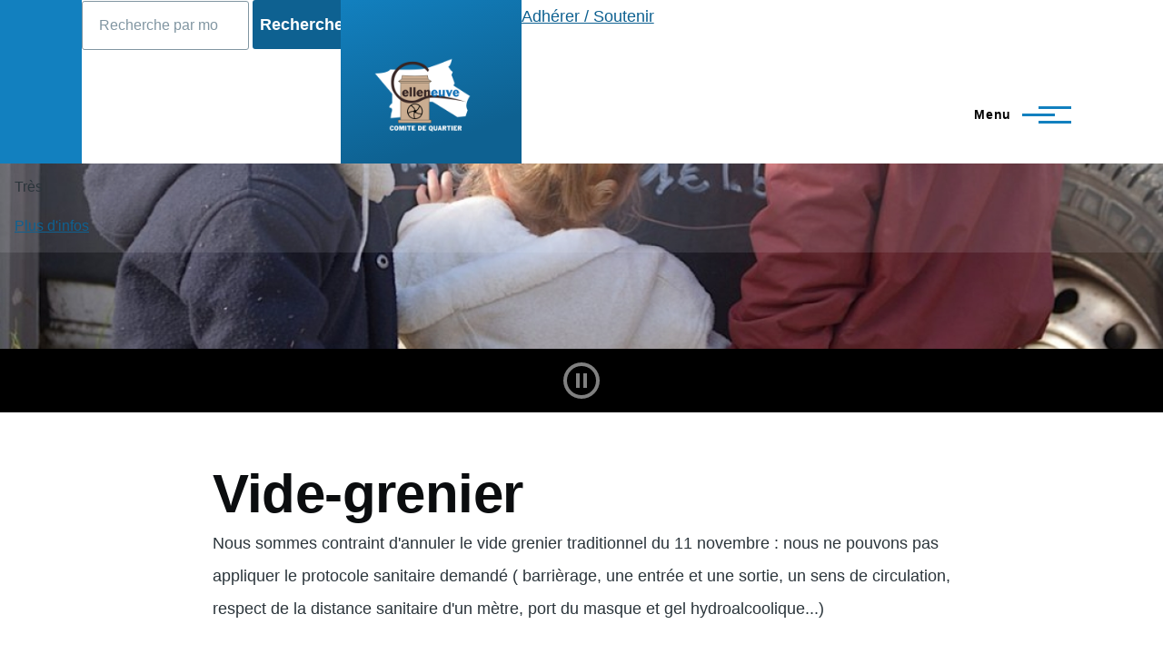

--- FILE ---
content_type: text/html; charset=UTF-8
request_url: https://quartier-celleneuve.org/node/867
body_size: 110904
content:


<!-- THEME DEBUG -->
<!-- THEME HOOK: 'html' -->
<!-- FILE NAME SUGGESTIONS:
   ▪️ html--node--867.html.twig
   ▪️ html--node--%.html.twig
   ▪️ html--node.html.twig
   ✅ html.html.twig
-->
<!-- 💡 BEGIN CUSTOM TEMPLATE OUTPUT from 'core/themes/olivero/templates/layout/html.html.twig' -->
<!DOCTYPE html>
<html lang="fr" dir="ltr" style="--color--primary-hue:202;--color--primary-saturation:83%;--color--primary-lightness:41">
  <head>
    <meta charset="utf-8" />
<meta name="Generator" content="Drupal 11 (https://www.drupal.org)" />
<meta name="MobileOptimized" content="width" />
<meta name="HandheldFriendly" content="true" />
<meta name="viewport" content="width=device-width, initial-scale=1.0" />
<link rel="icon" href="/core/themes/olivero/favicon.ico" type="image/vnd.microsoft.icon" />
<link rel="canonical" href="https://quartier-celleneuve.org/node/867" />
<link rel="shortlink" href="https://quartier-celleneuve.org/node/867" />

    <title>Vide-grenier | Comité de quartier de Celleneuve</title>
    <link rel="stylesheet" media="all" href="/core/modules/system/css/components/align.module.css?svizjx" />
<link rel="stylesheet" media="all" href="/core/modules/system/css/components/fieldgroup.module.css?svizjx" />
<link rel="stylesheet" media="all" href="/core/modules/system/css/components/container-inline.module.css?svizjx" />
<link rel="stylesheet" media="all" href="/core/modules/system/css/components/clearfix.module.css?svizjx" />
<link rel="stylesheet" media="all" href="/core/modules/system/css/components/details.module.css?svizjx" />
<link rel="stylesheet" media="all" href="/core/modules/system/css/components/hidden.module.css?svizjx" />
<link rel="stylesheet" media="all" href="/core/modules/system/css/components/item-list.module.css?svizjx" />
<link rel="stylesheet" media="all" href="/core/modules/system/css/components/js.module.css?svizjx" />
<link rel="stylesheet" media="all" href="/core/modules/system/css/components/nowrap.module.css?svizjx" />
<link rel="stylesheet" media="all" href="/core/modules/system/css/components/position-container.module.css?svizjx" />
<link rel="stylesheet" media="all" href="/core/modules/system/css/components/reset-appearance.module.css?svizjx" />
<link rel="stylesheet" media="all" href="/core/modules/system/css/components/resize.module.css?svizjx" />
<link rel="stylesheet" media="all" href="/core/modules/system/css/components/system-status-counter.css?svizjx" />
<link rel="stylesheet" media="all" href="/core/modules/system/css/components/system-status-report-counters.css?svizjx" />
<link rel="stylesheet" media="all" href="/core/modules/system/css/components/system-status-report-general-info.css?svizjx" />
<link rel="stylesheet" media="all" href="/core/modules/system/css/components/tablesort.module.css?svizjx" />
<link rel="stylesheet" media="all" href="/core/misc/components/progress.module.css?svizjx" />
<link rel="stylesheet" media="all" href="/core/misc/components/ajax-progress.module.css?svizjx" />
<link rel="stylesheet" media="all" href="/core/modules/views/css/views.module.css?svizjx" />
<link rel="stylesheet" media="all" href="/modules/contrib/better_social_share/css/better_social_share.css?svizjx" />
<link rel="stylesheet" media="all" href="/modules/contrib/colorbox/styles/default/colorbox_style.css?svizjx" />
<link rel="stylesheet" media="all" href="/modules/contrib/vvjs/css/vvjs.css?svizjx" />
<link rel="stylesheet" media="all" href="/modules/contrib/vvjs/css/vvjs-hero.css?svizjx" />
<link rel="stylesheet" media="all" href="/modules/contrib/vvjs/css/vvjs-style.css?svizjx" />
<link rel="stylesheet" media="all" href="/modules/contrib/vvjs/css/vvjs-576.css?svizjx" />
<link rel="stylesheet" media="all" href="/core/themes/olivero/css/base/fonts.css?svizjx" />
<link rel="stylesheet" media="all" href="/core/themes/olivero/css/base/variables.css?svizjx" />
<link rel="stylesheet" media="all" href="/core/themes/olivero/css/base/base.css?svizjx" />
<link rel="stylesheet" media="all" href="/core/themes/olivero/css/layout/layout.css?svizjx" />
<link rel="stylesheet" media="all" href="/core/themes/olivero/css/layout/grid.css?svizjx" />
<link rel="stylesheet" media="all" href="/core/themes/olivero/css/layout/layout-content-narrow.css?svizjx" />
<link rel="stylesheet" media="all" href="/core/themes/olivero/css/layout/layout-content-medium.css?svizjx" />
<link rel="stylesheet" media="all" href="/core/themes/olivero/css/layout/layout-footer.css?svizjx" />
<link rel="stylesheet" media="all" href="/core/themes/olivero/css/layout/region.css?svizjx" />
<link rel="stylesheet" media="all" href="/core/themes/olivero/css/layout/region-content.css?svizjx" />
<link rel="stylesheet" media="all" href="/core/themes/olivero/css/layout/region-hero.css?svizjx" />
<link rel="stylesheet" media="all" href="/core/themes/olivero/css/layout/region-secondary-menu.css?svizjx" />
<link rel="stylesheet" media="all" href="/core/themes/olivero/css/layout/social-bar.css?svizjx" />
<link rel="stylesheet" media="all" href="/core/themes/olivero/css/layout/views.css?svizjx" />
<link rel="stylesheet" media="all" href="/core/themes/olivero/css/components/header-search-narrow.css?svizjx" />
<link rel="stylesheet" media="all" href="/core/themes/olivero/css/components/navigation/nav-primary.css?svizjx" />
<link rel="stylesheet" media="all" href="/core/themes/olivero/css/components/navigation/nav-primary-button.css?svizjx" />
<link rel="stylesheet" media="all" href="/core/themes/olivero/css/components/navigation/nav-primary-wide.css?svizjx" />
<link rel="stylesheet" media="all" href="/core/themes/olivero/css/components/header-search-wide.css?svizjx" />
<link rel="stylesheet" media="all" href="/core/themes/olivero/css/components/progress.css?svizjx" />
<link rel="stylesheet" media="all" href="/core/themes/olivero/css/components/block.css?svizjx" />
<link rel="stylesheet" media="all" href="/core/themes/olivero/css/components/breadcrumb.css?svizjx" />
<link rel="stylesheet" media="all" href="/core/themes/olivero/css/components/embedded-media.css?svizjx" />
<link rel="stylesheet" media="all" href="/core/themes/olivero/css/components/footer.css?svizjx" />
<link rel="stylesheet" media="all" href="/core/themes/olivero/css/components/button.css?svizjx" />
<link rel="stylesheet" media="all" href="/core/themes/olivero/css/components/container-inline.module.css?svizjx" />
<link rel="stylesheet" media="all" href="/core/themes/olivero/css/components/fieldset.css?svizjx" />
<link rel="stylesheet" media="all" href="/core/themes/olivero/css/components/field.css?svizjx" />
<link rel="stylesheet" media="all" href="/core/themes/olivero/css/components/form.css?svizjx" />
<link rel="stylesheet" media="all" href="/core/themes/olivero/css/components/form-boolean.css?svizjx" />
<link rel="stylesheet" media="all" href="/core/themes/olivero/css/components/form-text.css?svizjx" />
<link rel="stylesheet" media="all" href="/core/themes/olivero/css/components/form-textarea.css?svizjx" />
<link rel="stylesheet" media="all" href="/core/themes/olivero/css/components/form-select.css?svizjx" />
<link rel="stylesheet" media="all" href="/core/themes/olivero/css/components/header-buttons-mobile.css?svizjx" />
<link rel="stylesheet" media="all" href="/core/themes/olivero/css/components/header-navigation.css?svizjx" />
<link rel="stylesheet" media="all" href="/core/themes/olivero/css/components/header-site-branding.css?svizjx" />
<link rel="stylesheet" media="all" href="/core/themes/olivero/css/components/header-sticky-toggle.css?svizjx" />
<link rel="stylesheet" media="all" href="/core/themes/olivero/css/components/hero.css?svizjx" />
<link rel="stylesheet" media="all" href="/core/themes/olivero/css/components/links.css?svizjx" />
<link rel="stylesheet" media="all" href="/core/themes/olivero/css/components/messages.css?svizjx" />
<link rel="stylesheet" media="all" href="/core/themes/olivero/css/components/navigation/nav-button-mobile.css?svizjx" />
<link rel="stylesheet" media="all" href="/core/themes/olivero/css/components/node.css?svizjx" />
<link rel="stylesheet" media="all" href="/core/themes/olivero/css/components/node-teaser.css?svizjx" />
<link rel="stylesheet" media="all" href="/core/themes/olivero/css/components/page-title.css?svizjx" />
<link rel="stylesheet" media="all" href="/core/themes/olivero/css/components/site-header.css?svizjx" />
<link rel="stylesheet" media="all" href="/core/themes/olivero/css/components/skip-link.css?svizjx" />
<link rel="stylesheet" media="all" href="/core/themes/olivero/css/components/pager.css?svizjx" />
<link rel="stylesheet" media="all" href="/core/themes/olivero/css/components/table.css?svizjx" />
<link rel="stylesheet" media="all" href="/core/themes/olivero/css/components/text-content.css?svizjx" />
<link rel="stylesheet" media="all" href="/core/themes/olivero/css/components/wide-content.css?svizjx" />
<link rel="stylesheet" media="all" href="/core/themes/olivero/../../../themes/celleneuve2/celleneuve.css?svizjx" />

    
    
<link rel="preload" href="/core/themes/olivero/fonts/metropolis/Metropolis-Regular.woff2" as="font" type="font/woff2" crossorigin>
<link rel="preload" href="/core/themes/olivero/fonts/metropolis/Metropolis-SemiBold.woff2" as="font" type="font/woff2" crossorigin>
<link rel="preload" href="/core/themes/olivero/fonts/metropolis/Metropolis-Bold.woff2" as="font" type="font/woff2" crossorigin>
<link rel="preload" href="/core/themes/olivero/fonts/lora/lora-v14-latin-regular.woff2" as="font" type="font/woff2" crossorigin>
    <noscript><link rel="stylesheet" href="/core/themes/olivero/css/components/navigation/nav-primary-no-js.css?svizjx" />
</noscript>
  </head>
  <body class="is-always-mobile-nav path-node page-node-type-story">
        <a href="#main-content" class="visually-hidden focusable skip-link">
      Aller au contenu principal
    </a>
    
    

<!-- THEME DEBUG -->
<!-- THEME HOOK: 'off_canvas_page_wrapper' -->
<!-- BEGIN OUTPUT from 'core/modules/system/templates/off-canvas-page-wrapper.html.twig' -->
  <div class="dialog-off-canvas-main-canvas" data-off-canvas-main-canvas>
    

<!-- THEME DEBUG -->
<!-- THEME HOOK: 'page' -->
<!-- FILE NAME SUGGESTIONS:
   ▪️ page--node--867.html.twig
   ▪️ page--node--%.html.twig
   ▪️ page--node.html.twig
   ✅ page.html.twig
-->
<!-- 💡 BEGIN CUSTOM TEMPLATE OUTPUT from 'core/themes/olivero/templates/layout/page.html.twig' -->

<div id="page-wrapper" class="page-wrapper">
  <div id="page">

          <header id="header" class="site-header" data-drupal-selector="site-header" role="banner">

                <div class="site-header__fixable" data-drupal-selector="site-header-fixable">
          <div class="site-header__initial">
            <button class="sticky-header-toggle" data-drupal-selector="sticky-header-toggle" role="switch" aria-controls="site-header__inner" aria-label="Entête épinglée" aria-checked="false">
              <span class="sticky-header-toggle__icon">
                <span></span>
                <span></span>
                <span></span>
              </span>
            </button>
          </div>

                    <div id="site-header__inner" class="site-header__inner" data-drupal-selector="site-header-inner">
            <div class="container site-header__inner__container">

              

<!-- THEME DEBUG -->
<!-- THEME HOOK: 'region' -->
<!-- FILE NAME SUGGESTIONS:
   ✅ region--header.html.twig
   ▪️ region.html.twig
-->
<!-- 💡 BEGIN CUSTOM TEMPLATE OUTPUT from 'core/themes/olivero/templates/layout/region--header.html.twig' -->



<!-- THEME DEBUG -->
<!-- THEME HOOK: 'block' -->
<!-- FILE NAME SUGGESTIONS:
   ▪️ block--header--id--olivero-formulairederecherche.html.twig
   ▪️ block--header--plugin-id--search-form-block.html.twig
   ▪️ block--header.html.twig
   ▪️ block--olivero-formulairederecherche.html.twig
   ✅ block--search-form-block.html.twig
   ▪️ block--search.html.twig
   ▪️ block.html.twig
-->
<!-- 💡 BEGIN CUSTOM TEMPLATE OUTPUT from 'core/themes/olivero/templates/block/block--search-form-block.html.twig' -->
<div class="search-block-form block block-search" data-drupal-selector="search-block-form" id="block-olivero-formulairederecherche" role="search">
  
    
      <div class="content container-inline">
      

<!-- THEME DEBUG -->
<!-- THEME HOOK: 'form' -->
<!-- FILE NAME SUGGESTIONS:
   ✅ form--search-block-form.html.twig
   ▪️ form.html.twig
-->
<!-- 💡 BEGIN CUSTOM TEMPLATE OUTPUT from 'core/themes/olivero/templates/form--search-block-form.html.twig' -->
<form action="/search/node" method="get" id="search-block-form" accept-charset="UTF-8" class="search-form search-block-form">
  

<!-- THEME DEBUG -->
<!-- THEME HOOK: 'form_element' -->
<!-- BEGIN OUTPUT from 'core/modules/system/templates/form-element.html.twig' -->
<div class="js-form-item form-item js-form-type-search form-item-keys js-form-item-keys form-no-label">
      

<!-- THEME DEBUG -->
<!-- THEME HOOK: 'form_element_label' -->
<!-- BEGIN OUTPUT from 'core/modules/system/templates/form-element-label.html.twig' -->
<label for="edit-keys" class="form-item__label visually-hidden">Rechercher</label>
<!-- END OUTPUT from 'core/modules/system/templates/form-element-label.html.twig' -->


        

<!-- THEME DEBUG -->
<!-- THEME HOOK: 'input__search' -->
<!-- FILE NAME SUGGESTIONS:
   ▪️ input--search.html.twig
   ✅ input.html.twig
-->
<!-- BEGIN OUTPUT from 'core/modules/system/templates/input.html.twig' -->
<input title="Saisir les termes à rechercher." placeholder="Recherche par mot-clé ou expression." data-drupal-selector="edit-keys" type="search" id="edit-keys" name="keys" value="" size="15" maxlength="128" class="form-search form-element form-element--type-search form-element--api-search" />

<!-- END OUTPUT from 'core/modules/system/templates/input.html.twig' -->


        </div>

<!-- END OUTPUT from 'core/modules/system/templates/form-element.html.twig' -->



<!-- THEME DEBUG -->
<!-- THEME HOOK: 'container' -->
<!-- BEGIN OUTPUT from 'core/modules/system/templates/container.html.twig' -->
<div data-drupal-selector="edit-actions" class="form-actions js-form-wrapper form-wrapper" id="edit-actions">

<!-- THEME DEBUG -->
<!-- THEME HOOK: 'input__submit' -->
<!-- FILE NAME SUGGESTIONS:
   ▪️ input--submit.html.twig
   ✅ input.html.twig
-->
<!-- BEGIN OUTPUT from 'core/modules/system/templates/input.html.twig' -->
<input class="button--primary search-form__submit button js-form-submit form-submit" data-drupal-selector="edit-submit" type="submit" id="edit-submit" value="Rechercher" />

<!-- END OUTPUT from 'core/modules/system/templates/input.html.twig' -->

</div>

<!-- END OUTPUT from 'core/modules/system/templates/container.html.twig' -->


</form>

<!-- END CUSTOM TEMPLATE OUTPUT from 'core/themes/olivero/templates/form--search-block-form.html.twig' -->


    </div>
  </div>

<!-- END CUSTOM TEMPLATE OUTPUT from 'core/themes/olivero/templates/block/block--search-form-block.html.twig' -->



<!-- THEME DEBUG -->
<!-- THEME HOOK: 'block' -->
<!-- FILE NAME SUGGESTIONS:
   ▪️ block--header--id--olivero-site-branding.html.twig
   ▪️ block--header--plugin-id--system-branding-block.html.twig
   ▪️ block--header.html.twig
   ▪️ block--olivero-site-branding.html.twig
   ✅ block--system-branding-block.html.twig
   ▪️ block--system.html.twig
   ▪️ block.html.twig
-->
<!-- 💡 BEGIN CUSTOM TEMPLATE OUTPUT from 'core/themes/olivero/templates/block/block--system-branding-block.html.twig' -->


<div id="block-olivero-site-branding" class="site-branding block block-system block-system-branding-block">
  
    
    <div class="site-branding__inner">
          <a href="/" rel="home" class="site-branding__logo">
        <img src="/sites/default/files/logo-comitedequartier-site_1.png" alt="Accueil" fetchpriority="high" />
      </a>
          </div>
</div>

<!-- END CUSTOM TEMPLATE OUTPUT from 'core/themes/olivero/templates/block/block--system-branding-block.html.twig' -->



<!-- THEME DEBUG -->
<!-- THEME HOOK: 'block' -->
<!-- FILE NAME SUGGESTIONS:
   ▪️ block--header--id--olivero-boutonadhesion.html.twig
   ▪️ block--header.html.twig
   ▪️ block--olivero-boutonadhesion.html.twig
   ▪️ block--block-content--ae7bea33-4beb-4405-948c-100a1bbff37c.html.twig
   ▪️ block--block-content--id-view--olivero-boutonadhesion--full.html.twig
   ▪️ block--block-content--id--olivero-boutonadhesion.html.twig
   ▪️ block--block-content--view-type--basic--full.html.twig
   ▪️ block--block-content--type--basic.html.twig
   ▪️ block--block-content--view--full.html.twig
   ▪️ block--block-content.html.twig
   ✅ block.html.twig
-->
<!-- INVALID FILE NAME SUGGESTIONS:
   See https://api.drupal.org/api/drupal/core!lib!Drupal!Core!Render!theme.api.php/function/hook_theme_suggestions_alter
   block__header__plugin_id__block_content:ae7bea33-4beb-4405-948c-100a1bbff37c
-->
<!-- 💡 BEGIN CUSTOM TEMPLATE OUTPUT from 'core/themes/olivero/templates/block/block.html.twig' -->


<div id="block-olivero-boutonadhesion" class="block block-block-content block-block-contentae7bea33-4beb-4405-948c-100a1bbff37c">
  
    
      <div class="block__content">
      

<!-- THEME DEBUG -->
<!-- THEME HOOK: 'field' -->
<!-- FILE NAME SUGGESTIONS:
   ▪️ field--block-content--body--basic.html.twig
   ▪️ field--block-content--body.html.twig
   ▪️ field--block-content--basic.html.twig
   ▪️ field--body.html.twig
   ✅ field--text-with-summary.html.twig
   ▪️ field.html.twig
-->
<!-- 💡 BEGIN CUSTOM TEMPLATE OUTPUT from 'core/themes/olivero/templates/field/field--text-with-summary.html.twig' -->

            <div class="text-content clearfix field field--name-body field--type-text-with-summary field--label-hidden field__item"><p><a href="/adherer">Adhérer / Soutenir</a></p>
</div>
      
<!-- END CUSTOM TEMPLATE OUTPUT from 'core/themes/olivero/templates/field/field--text-with-summary.html.twig' -->


    </div>
  </div>

<!-- END CUSTOM TEMPLATE OUTPUT from 'core/themes/olivero/templates/block/block.html.twig' -->



<!-- THEME DEBUG -->
<!-- THEME HOOK: 'block' -->
<!-- FILE NAME SUGGESTIONS:
   ▪️ block--header--id--olivero-facebookcelleneuve.html.twig
   ▪️ block--header.html.twig
   ▪️ block--olivero-facebookcelleneuve.html.twig
   ▪️ block--block-content--086045ef-7976-40c8-b87d-f7cd998cb6ac.html.twig
   ▪️ block--block-content--id-view--olivero-facebookcelleneuve--full.html.twig
   ▪️ block--block-content--id--olivero-facebookcelleneuve.html.twig
   ▪️ block--block-content--view-type--basic--full.html.twig
   ▪️ block--block-content--type--basic.html.twig
   ▪️ block--block-content--view--full.html.twig
   ▪️ block--block-content.html.twig
   ✅ block.html.twig
-->
<!-- INVALID FILE NAME SUGGESTIONS:
   See https://api.drupal.org/api/drupal/core!lib!Drupal!Core!Render!theme.api.php/function/hook_theme_suggestions_alter
   block__header__plugin_id__block_content:086045ef-7976-40c8-b87d-f7cd998cb6ac
-->
<!-- 💡 BEGIN CUSTOM TEMPLATE OUTPUT from 'core/themes/olivero/templates/block/block.html.twig' -->


<div id="block-olivero-facebookcelleneuve" class="block block-block-content block-block-content086045ef-7976-40c8-b87d-f7cd998cb6ac">
  
    
      <div class="block__content">
      

<!-- THEME DEBUG -->
<!-- THEME HOOK: 'field' -->
<!-- FILE NAME SUGGESTIONS:
   ▪️ field--block-content--body--basic.html.twig
   ▪️ field--block-content--body.html.twig
   ▪️ field--block-content--basic.html.twig
   ▪️ field--body.html.twig
   ✅ field--text-with-summary.html.twig
   ▪️ field.html.twig
-->
<!-- 💡 BEGIN CUSTOM TEMPLATE OUTPUT from 'core/themes/olivero/templates/field/field--text-with-summary.html.twig' -->

            <div class="text-content clearfix field field--name-body field--type-text-with-summary field--label-hidden field__item"><p><a href="https://www.facebook.com/quartiercelleneuve/?locale=fr_FR" target="_blank"><img src="/sites/default/files/inline-images/facebook_0.png" data-entity-uuid="89db52bd-4607-45ab-bb08-bb7658b1f529" data-entity-type="file" alt="facebook-celleneuve" width="15" height="30" class="align-center"></a></p>
</div>
      
<!-- END CUSTOM TEMPLATE OUTPUT from 'core/themes/olivero/templates/field/field--text-with-summary.html.twig' -->


    </div>
  </div>

<!-- END CUSTOM TEMPLATE OUTPUT from 'core/themes/olivero/templates/block/block.html.twig' -->


<div class="header-nav-overlay" data-drupal-selector="header-nav-overlay"></div>

<!-- END CUSTOM TEMPLATE OUTPUT from 'core/themes/olivero/templates/layout/region--header.html.twig' -->



                              <div class="mobile-buttons" data-drupal-selector="mobile-buttons">
                  <button class="mobile-nav-button" data-drupal-selector="mobile-nav-button" aria-label="Menu principal" aria-controls="header-nav" aria-expanded="false">
                    <span class="mobile-nav-button__label">Menu</span>
                    <span class="mobile-nav-button__icon"></span>
                  </button>
                </div>

                <div id="header-nav" class="header-nav" data-drupal-selector="header-nav">
                  

<!-- THEME DEBUG -->
<!-- THEME HOOK: 'region' -->
<!-- FILE NAME SUGGESTIONS:
   ✅ region--primary-menu.html.twig
   ▪️ region.html.twig
-->
<!-- 💡 BEGIN CUSTOM TEMPLATE OUTPUT from 'core/themes/olivero/templates/layout/region--primary-menu.html.twig' -->



<!-- THEME DEBUG -->
<!-- THEME HOOK: 'block' -->
<!-- FILE NAME SUGGESTIONS:
   ▪️ block--primary-menu--id--menu.html.twig
   ▪️ block--primary-menu.html.twig
   ▪️ block--menu.html.twig
   ▪️ block--system-menu-block--primary-links.html.twig
   ✅ block--system-menu-block.html.twig
   ▪️ block--core.html.twig
   ▪️ block.html.twig
-->
<!-- INVALID FILE NAME SUGGESTIONS:
   See https://api.drupal.org/api/drupal/core!lib!Drupal!Core!Render!theme.api.php/function/hook_theme_suggestions_alter
   block__primary_menu__plugin_id__system_menu_block:primary-links
-->
<!-- 💡 BEGIN CUSTOM TEMPLATE OUTPUT from 'core/themes/olivero/templates/block/block--system-menu-block.html.twig' -->
<nav  id="block-menu" class="block block-menu navigation menu--primary-links" aria-labelledby="block-menu-menu" role="navigation">
            
  <h2 class="visually-hidden block__title" id="block-menu-menu"></h2>
  
        

<!-- THEME DEBUG -->
<!-- THEME HOOK: 'menu__primary_links' -->
<!-- FILE NAME SUGGESTIONS:
   ▪️ menu--primary-links.html.twig
   ✅ menu--primary-menu.html.twig
   ▪️ menu.html.twig
-->
<!-- 💡 BEGIN CUSTOM TEMPLATE OUTPUT from 'core/themes/olivero/templates/navigation/menu--primary-menu.html.twig' -->



          
        
    <ul  class="menu primary-nav__menu primary-nav__menu--level-1" data-drupal-selector="primary-nav-menu--level-1">
            
                          
        
        
        <li class="primary-nav__menu-item primary-nav__menu-item--button primary-nav__menu-item--level-1 primary-nav__menu-item--has-children" data-drupal-selector="primary-nav-menu-item-has-children">
                              
          
            <button class="primary-nav__menu-link primary-nav__menu-link--button primary-nav__menu-link--level-1 primary-nav__menu-link--has-children" aria-controls="primary-menu-item-1" aria-expanded="false" data-drupal-selector="primary-nav-submenu-toggle-button" type="button">            <span class="primary-nav__menu-link-inner primary-nav__menu-link-inner--level-1">Le comité de quartier</span>
          </button>

                                  
              <span data-drupal-selector="primary-nav-menu-🥕" class="primary-nav__menu-🥕"></span>
    
    <ul  class="menu primary-nav__menu primary-nav__menu--level-2" data-drupal-selector="primary-nav-menu--level-2" id="primary-menu-item-1">
            
                          
        
        
        <li class="primary-nav__menu-item primary-nav__menu-item--link primary-nav__menu-item--level-2">
                              
                      <a href="/qui-sommes-nous" title="Qui sommes-nous?" class="primary-nav__menu-link primary-nav__menu-link--link primary-nav__menu-link--level-2" data-drupal-link-system-path="node/132">            <span class="primary-nav__menu-link-inner primary-nav__menu-link-inner--level-2">Qui sommes-nous ?</span>
          </a>

            
                  </li>
      
                          
        
        
        <li class="primary-nav__menu-item primary-nav__menu-item--link primary-nav__menu-item--level-2">
                              
                      <a href="/CA-et-commissions" title="CA collégial" class="primary-nav__menu-link primary-nav__menu-link--link primary-nav__menu-link--level-2" data-drupal-link-system-path="node/868">            <span class="primary-nav__menu-link-inner primary-nav__menu-link-inner--level-2">CA et Commissions</span>
          </a>

            
                  </li>
      
                          
        
        
        <li class="primary-nav__menu-item primary-nav__menu-item--link primary-nav__menu-item--level-2">
                              
                      <a href="/reunions" title="Réunions: dates et Comptes rendus" class="primary-nav__menu-link primary-nav__menu-link--link primary-nav__menu-link--level-2" data-drupal-link-system-path="node/150">            <span class="primary-nav__menu-link-inner primary-nav__menu-link-inner--level-2">Dates de réunions</span>
          </a>

            
                  </li>
      
                          
        
        
        <li class="primary-nav__menu-item primary-nav__menu-item--link primary-nav__menu-item--level-2">
                              
                      <a href="/adherer" title="Adhérer" class="primary-nav__menu-link primary-nav__menu-link--link primary-nav__menu-link--level-2" data-drupal-link-system-path="node/327">            <span class="primary-nav__menu-link-inner primary-nav__menu-link-inner--level-2">Adhérer</span>
          </a>

            
                  </li>
      
                          
        
        
        <li class="primary-nav__menu-item primary-nav__menu-item--link primary-nav__menu-item--level-2">
                              
                      <a href="/contact" title="Contact" class="primary-nav__menu-link primary-nav__menu-link--link primary-nav__menu-link--level-2" data-drupal-link-system-path="node/26">            <span class="primary-nav__menu-link-inner primary-nav__menu-link-inner--level-2">Contact</span>
          </a>

            
                  </li>
      
                          
        
        
        <li class="primary-nav__menu-item primary-nav__menu-item--link primary-nav__menu-item--level-2">
                              
                      <a href="/Comptes%20rendus%20de%20r%C3%A9unions" class="primary-nav__menu-link primary-nav__menu-link--link primary-nav__menu-link--level-2" data-drupal-link-system-path="node/1121">            <span class="primary-nav__menu-link-inner primary-nav__menu-link-inner--level-2">Comptes rendus de réunions</span>
          </a>

            
                  </li>
          </ul>
  
                  </li>
          </ul>
  


<!-- END CUSTOM TEMPLATE OUTPUT from 'core/themes/olivero/templates/navigation/menu--primary-menu.html.twig' -->


  </nav>

<!-- END CUSTOM TEMPLATE OUTPUT from 'core/themes/olivero/templates/block/block--system-menu-block.html.twig' -->



<!-- THEME DEBUG -->
<!-- THEME HOOK: 'block' -->
<!-- FILE NAME SUGGESTIONS:
   ▪️ block--primary-menu--id--olivero-navigationprincipale.html.twig
   ▪️ block--primary-menu--plugin-id--system-menu-block:main.html.twig
   ▪️ block--primary-menu.html.twig
   ▪️ block--olivero-navigationprincipale.html.twig
   ▪️ block--system-menu-block--main.html.twig
   ✅ block--system-menu-block.html.twig
   ▪️ block--system.html.twig
   ▪️ block.html.twig
-->
<!-- 💡 BEGIN CUSTOM TEMPLATE OUTPUT from 'core/themes/olivero/templates/block/block--system-menu-block.html.twig' -->
<nav  id="block-olivero-navigationprincipale" class="primary-nav block block-menu navigation menu--main" aria-labelledby="block-olivero-navigationprincipale-menu" role="navigation">
            
  <h2 class="visually-hidden block__title" id="block-olivero-navigationprincipale-menu">Navigation principale</h2>
  
        

<!-- THEME DEBUG -->
<!-- THEME HOOK: 'menu__main' -->
<!-- FILE NAME SUGGESTIONS:
   ▪️ menu--main.html.twig
   ✅ menu--primary-menu.html.twig
   ▪️ menu.html.twig
-->
<!-- 💡 BEGIN CUSTOM TEMPLATE OUTPUT from 'core/themes/olivero/templates/navigation/menu--primary-menu.html.twig' -->



          
        
    <ul  class="menu primary-nav__menu primary-nav__menu--level-1" data-drupal-selector="primary-nav-menu--level-1">
            
                          
        
        
        <li class="primary-nav__menu-item primary-nav__menu-item--link primary-nav__menu-item--level-1">
                              
                      <a href="/actualites" class="primary-nav__menu-link primary-nav__menu-link--link primary-nav__menu-link--level-1" data-drupal-selector="primary-nav-menu-link-has-children" data-drupal-link-system-path="actualites">            <span class="primary-nav__menu-link-inner primary-nav__menu-link-inner--level-1">Actualités</span>
          </a>

            
                  </li>
      
                          
        
        
        <li class="primary-nav__menu-item primary-nav__menu-item--link primary-nav__menu-item--level-1">
                              
                      <a href="/Le-journal-du-quartier" class="primary-nav__menu-link primary-nav__menu-link--link primary-nav__menu-link--level-1" data-drupal-selector="primary-nav-menu-link-has-children" data-drupal-link-system-path="node/1161">            <span class="primary-nav__menu-link-inner primary-nav__menu-link-inner--level-1">Le journal du quartier</span>
          </a>

            
                  </li>
      
                          
        
        
        <li class="primary-nav__menu-item primary-nav__menu-item--link primary-nav__menu-item--level-1">
                              
                      <a href="/Pass%C3%A9" class="primary-nav__menu-link primary-nav__menu-link--link primary-nav__menu-link--level-1" data-drupal-selector="primary-nav-menu-link-has-children" data-drupal-link-system-path="Passé">            <span class="primary-nav__menu-link-inner primary-nav__menu-link-inner--level-1">Événements passés</span>
          </a>

            
                  </li>
      
                          
        
        
        <li class="primary-nav__menu-item primary-nav__menu-item--button primary-nav__menu-item--level-1 primary-nav__menu-item--has-children" data-drupal-selector="primary-nav-menu-item-has-children">
                              
          
            <button class="primary-nav__menu-link primary-nav__menu-link--button primary-nav__menu-link--level-1 primary-nav__menu-link--has-children" aria-controls="primary-menu-item-1234" aria-expanded="false" data-drupal-selector="primary-nav-submenu-toggle-button" type="button">            <span class="primary-nav__menu-link-inner primary-nav__menu-link-inner--level-1">Histoire de Celleneuve</span>
          </button>

                                  
              <span data-drupal-selector="primary-nav-menu-🥕" class="primary-nav__menu-🥕"></span>
    
    <ul  class="menu primary-nav__menu primary-nav__menu--level-2" data-drupal-selector="primary-nav-menu--level-2" id="primary-menu-item-1234">
            
                          
        
        
        <li class="primary-nav__menu-item primary-nav__menu-item--link primary-nav__menu-item--level-2">
                              
                      <a href="/Balade-%C3%A0-Celleneuve" class="primary-nav__menu-link primary-nav__menu-link--link primary-nav__menu-link--level-2" data-drupal-link-system-path="node/68">            <span class="primary-nav__menu-link-inner primary-nav__menu-link-inner--level-2">Une balade dans Celleneuve</span>
          </a>

            
                  </li>
      
                          
        
        
        <li class="primary-nav__menu-item primary-nav__menu-item--link primary-nav__menu-item--level-2">
                              
                      <a href="/photos-anciennes" class="primary-nav__menu-link primary-nav__menu-link--link primary-nav__menu-link--level-2" data-drupal-link-system-path="node/11">            <span class="primary-nav__menu-link-inner primary-nav__menu-link-inner--level-2">Cartes postales et photos anciennes</span>
          </a>

            
                  </li>
      
                          
        
        
        <li class="primary-nav__menu-item primary-nav__menu-item--link primary-nav__menu-item--level-2">
                              
                      <a href="/eglise-Ste-Croix" class="primary-nav__menu-link primary-nav__menu-link--link primary-nav__menu-link--level-2" data-drupal-link-system-path="node/248">            <span class="primary-nav__menu-link-inner primary-nav__menu-link-inner--level-2">Eglise romane</span>
          </a>

            
                  </li>
      
                          
        
        
        <li class="primary-nav__menu-item primary-nav__menu-item--link primary-nav__menu-item--level-2">
                              
                      <a href="/maisons-vigneronnes" class="primary-nav__menu-link primary-nav__menu-link--link primary-nav__menu-link--level-2" data-drupal-link-system-path="node/16">            <span class="primary-nav__menu-link-inner primary-nav__menu-link-inner--level-2">Maisons vigneronnes</span>
          </a>

            
                  </li>
      
                          
        
        
        <li class="primary-nav__menu-item primary-nav__menu-item--link primary-nav__menu-item--level-2">
                              
                      <a href="/place-Renaudel" class="primary-nav__menu-link primary-nav__menu-link--link primary-nav__menu-link--level-2" data-drupal-link-system-path="node/249">            <span class="primary-nav__menu-link-inner primary-nav__menu-link-inner--level-2">Place Renaudel</span>
          </a>

            
                  </li>
      
                          
        
        
        <li class="primary-nav__menu-item primary-nav__menu-item--link primary-nav__menu-item--level-2">
                              
                      <a href="https://fr.wikipedia.org/wiki/Celleneuve" class="primary-nav__menu-link primary-nav__menu-link--link primary-nav__menu-link--level-2">            <span class="primary-nav__menu-link-inner primary-nav__menu-link-inner--level-2">Wikipédia Celleneuve</span>
          </a>

            
                  </li>
          </ul>
  
                  </li>
      
                          
        
        
        <li class="primary-nav__menu-item primary-nav__menu-item--link primary-nav__menu-item--level-1">
                              
                      <a href="/projet-etudiants-urbanisme" class="primary-nav__menu-link primary-nav__menu-link--link primary-nav__menu-link--level-1" data-drupal-selector="primary-nav-menu-link-has-children" data-drupal-link-system-path="node/283">            <span class="primary-nav__menu-link-inner primary-nav__menu-link-inner--level-1">Celleneuve au futur ?</span>
          </a>

            
                  </li>
      
                          
        
        
        <li class="primary-nav__menu-item primary-nav__menu-item--button primary-nav__menu-item--level-1 primary-nav__menu-item--has-children" data-drupal-selector="primary-nav-menu-item-has-children">
                              
          
            <button class="primary-nav__menu-link primary-nav__menu-link--button primary-nav__menu-link--level-1 primary-nav__menu-link--has-children" aria-controls="primary-menu-item-123456" aria-expanded="false" data-drupal-selector="primary-nav-submenu-toggle-button" type="button">            <span class="primary-nav__menu-link-inner primary-nav__menu-link-inner--level-1">Celleneuve pratique</span>
          </button>

                                  
              <span data-drupal-selector="primary-nav-menu-🥕" class="primary-nav__menu-🥕"></span>
    
    <ul  class="menu primary-nav__menu primary-nav__menu--level-2" data-drupal-selector="primary-nav-menu--level-2" id="primary-menu-item-123456">
            
                          
        
        
        <li class="primary-nav__menu-item primary-nav__menu-item--link primary-nav__menu-item--level-2">
                              
                      <a href="/march%C3%A9" class="primary-nav__menu-link primary-nav__menu-link--link primary-nav__menu-link--level-2" data-drupal-link-system-path="node/81">            <span class="primary-nav__menu-link-inner primary-nav__menu-link-inner--level-2">Marché alimentaire de plein air</span>
          </a>

            
                  </li>
      
                          
        
        
        <li class="primary-nav__menu-item primary-nav__menu-item--link primary-nav__menu-item--level-2">
                              
                      <a href="/adresses-utiles" class="primary-nav__menu-link primary-nav__menu-link--link primary-nav__menu-link--level-2" data-drupal-link-system-path="node/246">            <span class="primary-nav__menu-link-inner primary-nav__menu-link-inner--level-2">Adresses utiles</span>
          </a>

            
                  </li>
      
                          
        
        
        <li class="primary-nav__menu-item primary-nav__menu-item--link primary-nav__menu-item--level-2">
                              
                      <a href="/d%C3%A9coupages-administratifs" class="primary-nav__menu-link primary-nav__menu-link--link primary-nav__menu-link--level-2" data-drupal-link-system-path="node/619">            <span class="primary-nav__menu-link-inner primary-nav__menu-link-inner--level-2">Découpages administratifs</span>
          </a>

            
                  </li>
      
                          
        
        
        <li class="primary-nav__menu-item primary-nav__menu-item--link primary-nav__menu-item--level-2">
                              
                      <a href="/plan-du-quartier-v%C3%A9cu" class="primary-nav__menu-link primary-nav__menu-link--link primary-nav__menu-link--level-2" data-drupal-link-system-path="node/6">            <span class="primary-nav__menu-link-inner primary-nav__menu-link-inner--level-2">Le plan</span>
          </a>

            
                  </li>
      
                          
        
        
        <li class="primary-nav__menu-item primary-nav__menu-item--link primary-nav__menu-item--level-2">
                              
                      <a href="https://www.tam-voyages.com/horaires/?rub_code=23" class="primary-nav__menu-link primary-nav__menu-link--link primary-nav__menu-link--level-2">            <span class="primary-nav__menu-link-inner primary-nav__menu-link-inner--level-2">TRAM et BUS</span>
          </a>

            
                  </li>
          </ul>
  
                  </li>
      
                          
        
        
        <li class="primary-nav__menu-item primary-nav__menu-item--link primary-nav__menu-item--level-1">
                              
                      <a href="/galerie-photos-archives" class="primary-nav__menu-link primary-nav__menu-link--link primary-nav__menu-link--level-1" data-drupal-selector="primary-nav-menu-link-has-children" data-drupal-link-system-path="node/1106">            <span class="primary-nav__menu-link-inner primary-nav__menu-link-inner--level-1">Galerie photos jusqu&#039;en 2024</span>
          </a>

            
                  </li>
      
                          
        
        
        <li class="primary-nav__menu-item primary-nav__menu-item--link primary-nav__menu-item--level-1">
                              
                      <a href="/Archives%20du%20Comit%C3%A9" class="primary-nav__menu-link primary-nav__menu-link--link primary-nav__menu-link--level-1" data-drupal-selector="primary-nav-menu-link-has-children" data-drupal-link-system-path="Archives du Comité">            <span class="primary-nav__menu-link-inner primary-nav__menu-link-inner--level-1">Archives</span>
          </a>

            
                  </li>
      
                          
        
        
        <li class="primary-nav__menu-item primary-nav__menu-item--link primary-nav__menu-item--level-1">
                              
                      <a href="/Liens-amis" class="primary-nav__menu-link primary-nav__menu-link--link primary-nav__menu-link--level-1" data-drupal-selector="primary-nav-menu-link-has-children" data-drupal-link-system-path="node/1099">            <span class="primary-nav__menu-link-inner primary-nav__menu-link-inner--level-1">Liens amis</span>
          </a>

            
                  </li>
          </ul>
  


<!-- END CUSTOM TEMPLATE OUTPUT from 'core/themes/olivero/templates/navigation/menu--primary-menu.html.twig' -->


  </nav>

<!-- END CUSTOM TEMPLATE OUTPUT from 'core/themes/olivero/templates/block/block--system-menu-block.html.twig' -->



<!-- THEME DEBUG -->
<!-- THEME HOOK: 'block' -->
<!-- FILE NAME SUGGESTIONS:
   ▪️ block--primary-menu--id--olivero-formulairederecherche-2.html.twig
   ✅ block--primary-menu--plugin-id--search-form-block.html.twig
   ▪️ block--primary-menu.html.twig
   ▪️ block--olivero-formulairederecherche-2.html.twig
   ▪️ block--search-form-block.html.twig
   ▪️ block--search.html.twig
   ▪️ block.html.twig
-->
<!-- 💡 BEGIN CUSTOM TEMPLATE OUTPUT from 'core/themes/olivero/templates/block/block--primary-menu--plugin-id--search-form-block.html.twig' -->
<div class="search-block-form block block-search-narrow" data-drupal-selector="search-block-form-2" id="block-olivero-formulairederecherche-2" role="search">
  
    
      <div class="content">
      

<!-- THEME DEBUG -->
<!-- THEME HOOK: 'form' -->
<!-- FILE NAME SUGGESTIONS:
   ✅ form--search-block-form.html.twig
   ▪️ form.html.twig
-->
<!-- 💡 BEGIN CUSTOM TEMPLATE OUTPUT from 'core/themes/olivero/templates/form--search-block-form.html.twig' -->
<form action="/search/node" method="get" id="search-block-form--2" accept-charset="UTF-8" class="search-form search-block-form">
  

<!-- THEME DEBUG -->
<!-- THEME HOOK: 'form_element' -->
<!-- BEGIN OUTPUT from 'core/modules/system/templates/form-element.html.twig' -->
<div class="js-form-item form-item js-form-type-search form-item-keys js-form-item-keys form-no-label">
      

<!-- THEME DEBUG -->
<!-- THEME HOOK: 'form_element_label' -->
<!-- BEGIN OUTPUT from 'core/modules/system/templates/form-element-label.html.twig' -->
<label for="edit-keys--2" class="form-item__label visually-hidden">Rechercher</label>
<!-- END OUTPUT from 'core/modules/system/templates/form-element-label.html.twig' -->


        

<!-- THEME DEBUG -->
<!-- THEME HOOK: 'input__search' -->
<!-- FILE NAME SUGGESTIONS:
   ▪️ input--search.html.twig
   ✅ input.html.twig
-->
<!-- BEGIN OUTPUT from 'core/modules/system/templates/input.html.twig' -->
<input title="Saisir les termes à rechercher." placeholder="Recherche par mot-clé ou expression." data-drupal-selector="edit-keys" type="search" id="edit-keys--2" name="keys" value="" size="15" maxlength="128" class="form-search form-element form-element--type-search form-element--api-search" />

<!-- END OUTPUT from 'core/modules/system/templates/input.html.twig' -->


        </div>

<!-- END OUTPUT from 'core/modules/system/templates/form-element.html.twig' -->



<!-- THEME DEBUG -->
<!-- THEME HOOK: 'container' -->
<!-- BEGIN OUTPUT from 'core/modules/system/templates/container.html.twig' -->
<div data-drupal-selector="edit-actions" class="form-actions js-form-wrapper form-wrapper" id="edit-actions--2">

<!-- THEME DEBUG -->
<!-- THEME HOOK: 'input__submit__header_search' -->
<!-- FILE NAME SUGGESTIONS:
   ✅ input--submit--header-search.html.twig
   ▪️ input--submit.html.twig
   ✅ input--submit--header-search.html.twig
   ▪️ input.html.twig
-->
<!-- 💡 BEGIN CUSTOM TEMPLATE OUTPUT from 'core/themes/olivero/templates/form/input--submit--header-search.html.twig' -->
<button class="button--primary search-form__submit button js-form-submit form-submit" data-drupal-selector="edit-submit" type="submit" id="edit-submit--2" value="Rechercher">
    <span class="icon--search"></span>
    <span class="visually-hidden">Rechercher</span>
</button>


<!-- END CUSTOM TEMPLATE OUTPUT from 'core/themes/olivero/templates/form/input--submit--header-search.html.twig' -->

</div>

<!-- END OUTPUT from 'core/modules/system/templates/container.html.twig' -->


</form>

<!-- END CUSTOM TEMPLATE OUTPUT from 'core/themes/olivero/templates/form--search-block-form.html.twig' -->


    </div>
  </div>

<!-- END CUSTOM TEMPLATE OUTPUT from 'core/themes/olivero/templates/block/block--primary-menu--plugin-id--search-form-block.html.twig' -->



<!-- END CUSTOM TEMPLATE OUTPUT from 'core/themes/olivero/templates/layout/region--primary-menu.html.twig' -->


                  

<!-- THEME DEBUG -->
<!-- THEME HOOK: 'region' -->
<!-- FILE NAME SUGGESTIONS:
   ✅ region--secondary-menu.html.twig
   ▪️ region.html.twig
-->
<!-- 💡 BEGIN CUSTOM TEMPLATE OUTPUT from 'core/themes/olivero/templates/layout/region--secondary-menu.html.twig' -->


  <div class="region region--secondary-menu">
    

<!-- THEME DEBUG -->
<!-- THEME HOOK: 'block' -->
<!-- FILE NAME SUGGESTIONS:
   ▪️ block--secondary-menu--id--olivero-search-form-wide.html.twig
   ✅ block--secondary-menu--plugin-id--search-form-block.html.twig
   ▪️ block--secondary-menu.html.twig
   ▪️ block--olivero-search-form-wide.html.twig
   ▪️ block--search-form-block.html.twig
   ▪️ block--search.html.twig
   ▪️ block.html.twig
-->
<!-- 💡 BEGIN CUSTOM TEMPLATE OUTPUT from 'core/themes/olivero/templates/block/block--secondary-menu--plugin-id--search-form-block.html.twig' -->
<div class="search-block-form block block-search-wide" data-drupal-selector="search-block-form-3" id="block-olivero-search-form-wide" role="search">
  
    
      <button class="block-search-wide__button" aria-label="Formulaire de recherche" data-drupal-selector="block-search-wide-button">
      <svg xmlns="http://www.w3.org/2000/svg" width="22" height="23" viewBox="0 0 22 23">
  <path fill="currentColor" d="M21.7,21.3l-4.4-4.4C19,15.1,20,12.7,20,10c0-5.5-4.5-10-10-10S0,4.5,0,10s4.5,10,10,10c2.1,0,4.1-0.7,5.8-1.8l4.5,4.5c0.4,0.4,1,0.4,1.4,0S22.1,21.7,21.7,21.3z M10,18c-4.4,0-8-3.6-8-8s3.6-8,8-8s8,3.6,8,8S14.4,18,10,18z"/>
</svg>
      <span class="block-search-wide__button-close"></span>
    </button>

        <div class="block-search-wide__wrapper" data-drupal-selector="block-search-wide-wrapper" tabindex="-1">
      <div class="block-search-wide__container">
        <div class="block-search-wide__grid">
          

<!-- THEME DEBUG -->
<!-- THEME HOOK: 'form' -->
<!-- FILE NAME SUGGESTIONS:
   ✅ form--search-block-form.html.twig
   ▪️ form.html.twig
-->
<!-- 💡 BEGIN CUSTOM TEMPLATE OUTPUT from 'core/themes/olivero/templates/form--search-block-form.html.twig' -->
<form action="/search/node" method="get" id="search-block-form--3" accept-charset="UTF-8" class="search-form search-block-form">
  

<!-- THEME DEBUG -->
<!-- THEME HOOK: 'form_element' -->
<!-- BEGIN OUTPUT from 'core/modules/system/templates/form-element.html.twig' -->
<div class="js-form-item form-item js-form-type-search form-item-keys js-form-item-keys form-no-label">
      

<!-- THEME DEBUG -->
<!-- THEME HOOK: 'form_element_label' -->
<!-- BEGIN OUTPUT from 'core/modules/system/templates/form-element-label.html.twig' -->
<label for="edit-keys--3" class="form-item__label visually-hidden">Rechercher</label>
<!-- END OUTPUT from 'core/modules/system/templates/form-element-label.html.twig' -->


        

<!-- THEME DEBUG -->
<!-- THEME HOOK: 'input__search' -->
<!-- FILE NAME SUGGESTIONS:
   ▪️ input--search.html.twig
   ✅ input.html.twig
-->
<!-- BEGIN OUTPUT from 'core/modules/system/templates/input.html.twig' -->
<input title="Saisir les termes à rechercher." placeholder="Recherche par mot-clé ou expression." data-drupal-selector="edit-keys" type="search" id="edit-keys--3" name="keys" value="" size="15" maxlength="128" class="form-search form-element form-element--type-search form-element--api-search" />

<!-- END OUTPUT from 'core/modules/system/templates/input.html.twig' -->


        </div>

<!-- END OUTPUT from 'core/modules/system/templates/form-element.html.twig' -->



<!-- THEME DEBUG -->
<!-- THEME HOOK: 'container' -->
<!-- BEGIN OUTPUT from 'core/modules/system/templates/container.html.twig' -->
<div data-drupal-selector="edit-actions" class="form-actions js-form-wrapper form-wrapper" id="edit-actions--3">

<!-- THEME DEBUG -->
<!-- THEME HOOK: 'input__submit__header_search' -->
<!-- FILE NAME SUGGESTIONS:
   ✅ input--submit--header-search.html.twig
   ▪️ input--submit.html.twig
   ✅ input--submit--header-search.html.twig
   ▪️ input.html.twig
-->
<!-- 💡 BEGIN CUSTOM TEMPLATE OUTPUT from 'core/themes/olivero/templates/form/input--submit--header-search.html.twig' -->
<button class="button--primary search-form__submit button js-form-submit form-submit" data-drupal-selector="edit-submit" type="submit" id="edit-submit--3" value="Rechercher">
    <span class="icon--search"></span>
    <span class="visually-hidden">Rechercher</span>
</button>


<!-- END CUSTOM TEMPLATE OUTPUT from 'core/themes/olivero/templates/form/input--submit--header-search.html.twig' -->

</div>

<!-- END OUTPUT from 'core/modules/system/templates/container.html.twig' -->


</form>

<!-- END CUSTOM TEMPLATE OUTPUT from 'core/themes/olivero/templates/form--search-block-form.html.twig' -->


        </div>
      </div>
    </div>
  </div>

<!-- END CUSTOM TEMPLATE OUTPUT from 'core/themes/olivero/templates/block/block--secondary-menu--plugin-id--search-form-block.html.twig' -->


  </div>

<!-- END CUSTOM TEMPLATE OUTPUT from 'core/themes/olivero/templates/layout/region--secondary-menu.html.twig' -->


                </div>
                          </div>
          </div>
        </div>
      </header>
    
    <div id="main-wrapper" class="layout-main-wrapper layout-container">
      <div id="main" class="layout-main">
        <div class="main-content">
          <a id="main-content" tabindex="-1"></a>
          

<!-- THEME DEBUG -->
<!-- THEME HOOK: 'region' -->
<!-- FILE NAME SUGGESTIONS:
   ▪️ region--hero.html.twig
   ✅ region.html.twig
-->
<!-- 💡 BEGIN CUSTOM TEMPLATE OUTPUT from 'core/themes/olivero/templates/layout/region.html.twig' -->

  <div class="region region--hero">
    

<!-- THEME DEBUG -->
<!-- THEME HOOK: 'block' -->
<!-- FILE NAME SUGGESTIONS:
   ▪️ block--hero--id--olivero-views-block--diaporama-accueil-block-1.html.twig
   ▪️ block--hero.html.twig
   ▪️ block--olivero-views-block--diaporama-accueil-block-1.html.twig
   ▪️ block--views-block--diaporama-accueil-block-1.html.twig
   ▪️ block--views-block.html.twig
   ▪️ block--views.html.twig
   ✅ block.html.twig
-->
<!-- INVALID FILE NAME SUGGESTIONS:
   See https://api.drupal.org/api/drupal/core!lib!Drupal!Core!Render!theme.api.php/function/hook_theme_suggestions_alter
   block__hero__plugin_id__views_block:diaporama_accueil-block_1
-->
<!-- 💡 BEGIN CUSTOM TEMPLATE OUTPUT from 'core/themes/olivero/templates/block/block.html.twig' -->


<div class="views-element-container block block-views block-views-blockdiaporama-accueil-block-1" id="block-olivero-views-block-diaporama-accueil-block-1">
  
    
      <div class="block__content">
      

<!-- THEME DEBUG -->
<!-- THEME HOOK: 'container' -->
<!-- BEGIN OUTPUT from 'core/modules/system/templates/container.html.twig' -->
<div>

<!-- THEME DEBUG -->
<!-- THEME HOOK: 'views_view' -->
<!-- 💡 BEGIN CUSTOM TEMPLATE OUTPUT from 'core/themes/olivero/templates/views/views-view.html.twig' -->
<div class="vvj-slideshow view view-diaporama-accueil view-id-diaporama_accueil view-display-id-block_1 js-view-dom-id-79baca5311acf2ac929eea73a2d5d929ff6c74ef1a5d6a9ec93b4f249e8cf2b2">
  
    
      
      <div class="view-content">
      

<!-- THEME DEBUG -->
<!-- THEME HOOK: 'views_view_vvjs' -->
<!-- BEGIN OUTPUT from 'modules/contrib/vvjs/templates/views-view-vvjs.html.twig' -->





<div  class="vvjs vvjs-75345035 a-fade hero-slideshow br-576" id="vvjs-75345035" role="region" aria-labelledby="slideshow-heading-75345035">
  <h2 id="slideshow-heading-75345035" class="visually-hidden">Diaporama</h2>

  <div id="vvjs-inner-75345035"
     data-arrows="false"
     data-navigation="false"
     data-show-total-slides="false"
     data-show-slide-progress="false"
     data-play-pause="true"
     data-static="false"
     data-time="5000"
     data-total-slides="10"
     class="vvjs-inner none not-zero">
        <div class="announcer visually-hidden" aria-live="polite" aria-atomic="true">
      Slide 1 selected
    </div>
    <div id="vvjs-items-75345035" class="vvjs-items" style="--hero-max-width: 1200; --hero-min-height: 30;">

            
                  
                                        
          <div id="vvjs-item-75345035-1" class="vvjs-item" role="tabpanel" tabindex="0" aria-hidden="false" aria-labelledby="dots-numbers-button-1">

            <div class="vvjs-item-inner" id="vvjs-inner-75345035-1-pane" role="group" aria-labelledby="vvjs-75345035-image-1 vvjs-75345035-content-1">

              <div class="vvjs-hero-image" role="img" aria-labelledby="vvjs-75345035-image-1">
                

<!-- THEME DEBUG -->
<!-- THEME HOOK: 'views_view_vvjs_fields' -->
<!-- BEGIN OUTPUT from 'modules/contrib/vvjs/templates/views-view-vvjs-fields.html.twig' -->




<!-- THEME DEBUG -->
<!-- THEME HOOK: 'views_view_field' -->
<!-- BEGIN OUTPUT from 'core/modules/views/templates/views-view-field.html.twig' -->


<!-- THEME DEBUG -->
<!-- THEME HOOK: 'image_formatter' -->
<!-- BEGIN OUTPUT from 'core/modules/image/templates/image-formatter.html.twig' -->
  <a href="/node/1193" hreflang="fr">

<!-- THEME DEBUG -->
<!-- THEME HOOK: 'image_style' -->
<!-- BEGIN OUTPUT from 'core/modules/image/templates/image-style.html.twig' -->


<!-- THEME DEBUG -->
<!-- THEME HOOK: 'image' -->
<!-- BEGIN OUTPUT from 'core/modules/system/templates/image.html.twig' -->
<img loading="lazy" src="/sites/default/files/styles/diaporama/public/vignettes_galerie/5746_resized_0.jpg?itok=Zh2akp2N" width="1200" height="600" alt="" />

<!-- END OUTPUT from 'core/modules/system/templates/image.html.twig' -->



<!-- END OUTPUT from 'core/modules/image/templates/image-style.html.twig' -->

</a>

<!-- END OUTPUT from 'core/modules/image/templates/image-formatter.html.twig' -->


<!-- END OUTPUT from 'core/modules/views/templates/views-view-field.html.twig' -->



              </div>

              <div class="vvjs-hero-content d-middle" style="--hero-content-bg:rgba(246, 245, 249, 0.1); --hero-content-width: 100;" role="complementary" aria-labelledby="vvjs-75345035-content-1">
                
  <div class="views-field views-field-field-date-agenda"><div class="field-content">

<!-- THEME DEBUG -->
<!-- THEME HOOK: 'views_view_field' -->
<!-- BEGIN OUTPUT from 'core/modules/views/templates/views-view-field.html.twig' -->
 20 déc 2025 -  20 fév 2026
<!-- END OUTPUT from 'core/modules/views/templates/views-view-field.html.twig' -->

</div></div>  <div class="views-field views-field-title"><span class="field-content">

<!-- THEME DEBUG -->
<!-- THEME HOOK: 'views_view_field' -->
<!-- BEGIN OUTPUT from 'core/modules/views/templates/views-view-field.html.twig' -->
Retour sur l'animation du 17 décembre 2025
<!-- END OUTPUT from 'core/modules/views/templates/views-view-field.html.twig' -->

</span></div>  <div class="views-field views-field-body"><div class="field-content">

<!-- THEME DEBUG -->
<!-- THEME HOOK: 'views_view_field' -->
<!-- BEGIN OUTPUT from 'core/modules/views/templates/views-view-field.html.twig' -->
<p><span><span>Très </span></span><span><span></span></span></p>
<!-- END OUTPUT from 'core/modules/views/templates/views-view-field.html.twig' -->

</div></div>  <div class="views-field views-field-view-node"><span class="field-content">

<!-- THEME DEBUG -->
<!-- THEME HOOK: 'views_view_field' -->
<!-- BEGIN OUTPUT from 'core/modules/views/templates/views-view-field.html.twig' -->
<a href="/node/1193" hreflang="fr">Plus d'infos</a>
<!-- END OUTPUT from 'core/modules/views/templates/views-view-field.html.twig' -->

</span></div>
<!-- END OUTPUT from 'modules/contrib/vvjs/templates/views-view-vvjs-fields.html.twig' -->


              </div>

            </div>

          </div>

                  
                                        
          <div id="vvjs-item-75345035-2" class="vvjs-item" role="tabpanel" tabindex="-1" aria-hidden="true" aria-labelledby="dots-numbers-button-2">

            <div class="vvjs-item-inner" id="vvjs-inner-75345035-2-pane" role="group" aria-labelledby="vvjs-75345035-image-2 vvjs-75345035-content-2">

              <div class="vvjs-hero-image" role="img" aria-labelledby="vvjs-75345035-image-2">
                

<!-- THEME DEBUG -->
<!-- THEME HOOK: 'views_view_vvjs_fields' -->
<!-- BEGIN OUTPUT from 'modules/contrib/vvjs/templates/views-view-vvjs-fields.html.twig' -->




<!-- THEME DEBUG -->
<!-- THEME HOOK: 'views_view_field' -->
<!-- BEGIN OUTPUT from 'core/modules/views/templates/views-view-field.html.twig' -->


<!-- THEME DEBUG -->
<!-- THEME HOOK: 'image_formatter' -->
<!-- BEGIN OUTPUT from 'core/modules/image/templates/image-formatter.html.twig' -->
  <a href="/%20puces-novembre2025" hreflang="fr">

<!-- THEME DEBUG -->
<!-- THEME HOOK: 'image_style' -->
<!-- BEGIN OUTPUT from 'core/modules/image/templates/image-style.html.twig' -->


<!-- THEME DEBUG -->
<!-- THEME HOOK: 'image' -->
<!-- BEGIN OUTPUT from 'core/modules/system/templates/image.html.twig' -->
<img loading="lazy" src="/sites/default/files/styles/diaporama/public/vignettes_galerie/_DSC6515.JPG?itok=rwHlk2yM" width="1200" height="600" alt="" />

<!-- END OUTPUT from 'core/modules/system/templates/image.html.twig' -->



<!-- END OUTPUT from 'core/modules/image/templates/image-style.html.twig' -->

</a>

<!-- END OUTPUT from 'core/modules/image/templates/image-formatter.html.twig' -->


<!-- END OUTPUT from 'core/modules/views/templates/views-view-field.html.twig' -->



              </div>

              <div class="vvjs-hero-content d-middle" style="--hero-content-bg:rgba(246, 245, 249, 0.1); --hero-content-width: 100;" role="complementary" aria-labelledby="vvjs-75345035-content-2">
                
  <div class="views-field views-field-field-date-agenda"><div class="field-content">

<!-- THEME DEBUG -->
<!-- THEME HOOK: 'views_view_field' -->
<!-- BEGIN OUTPUT from 'core/modules/views/templates/views-view-field.html.twig' -->
 19 nov 2025 -  1 mai 2026
<!-- END OUTPUT from 'core/modules/views/templates/views-view-field.html.twig' -->

</div></div>  <div class="views-field views-field-title"><span class="field-content">

<!-- THEME DEBUG -->
<!-- THEME HOOK: 'views_view_field' -->
<!-- BEGIN OUTPUT from 'core/modules/views/templates/views-view-field.html.twig' -->
Puces de novembre 2025
<!-- END OUTPUT from 'core/modules/views/templates/views-view-field.html.twig' -->

</span></div>  <div class="views-field views-field-body"><div class="field-content">

<!-- THEME DEBUG -->
<!-- THEME HOOK: 'views_view_field' -->
<!-- BEGIN OUTPUT from 'core/modules/views/templates/views-view-field.html.twig' -->
<div></div>
<!-- END OUTPUT from 'core/modules/views/templates/views-view-field.html.twig' -->

</div></div>  <div class="views-field views-field-view-node"><span class="field-content">

<!-- THEME DEBUG -->
<!-- THEME HOOK: 'views_view_field' -->
<!-- BEGIN OUTPUT from 'core/modules/views/templates/views-view-field.html.twig' -->
<a href="/%20puces-novembre2025" hreflang="fr">Plus d'infos</a>
<!-- END OUTPUT from 'core/modules/views/templates/views-view-field.html.twig' -->

</span></div>
<!-- END OUTPUT from 'modules/contrib/vvjs/templates/views-view-vvjs-fields.html.twig' -->


              </div>

            </div>

          </div>

                  
                                        
          <div id="vvjs-item-75345035-3" class="vvjs-item" role="tabpanel" tabindex="-1" aria-hidden="true" aria-labelledby="dots-numbers-button-3">

            <div class="vvjs-item-inner" id="vvjs-inner-75345035-3-pane" role="group" aria-labelledby="vvjs-75345035-image-3 vvjs-75345035-content-3">

              <div class="vvjs-hero-image" role="img" aria-labelledby="vvjs-75345035-image-3">
                

<!-- THEME DEBUG -->
<!-- THEME HOOK: 'views_view_vvjs_fields' -->
<!-- BEGIN OUTPUT from 'modules/contrib/vvjs/templates/views-view-vvjs-fields.html.twig' -->




<!-- THEME DEBUG -->
<!-- THEME HOOK: 'views_view_field' -->
<!-- BEGIN OUTPUT from 'core/modules/views/templates/views-view-field.html.twig' -->


<!-- THEME DEBUG -->
<!-- THEME HOOK: 'image_formatter' -->
<!-- BEGIN OUTPUT from 'core/modules/image/templates/image-formatter.html.twig' -->
  <a href="/node/1173" hreflang="fr">

<!-- THEME DEBUG -->
<!-- THEME HOOK: 'image_style' -->
<!-- BEGIN OUTPUT from 'core/modules/image/templates/image-style.html.twig' -->


<!-- THEME DEBUG -->
<!-- THEME HOOK: 'image' -->
<!-- BEGIN OUTPUT from 'core/modules/system/templates/image.html.twig' -->
<img loading="lazy" src="/sites/default/files/styles/diaporama/public/vignettes_galerie/5109.jpg?itok=94bue463" width="1200" height="600" alt="" />

<!-- END OUTPUT from 'core/modules/system/templates/image.html.twig' -->



<!-- END OUTPUT from 'core/modules/image/templates/image-style.html.twig' -->

</a>

<!-- END OUTPUT from 'core/modules/image/templates/image-formatter.html.twig' -->


<!-- END OUTPUT from 'core/modules/views/templates/views-view-field.html.twig' -->



              </div>

              <div class="vvjs-hero-content d-middle" style="--hero-content-bg:rgba(246, 245, 249, 0.1); --hero-content-width: 100;" role="complementary" aria-labelledby="vvjs-75345035-content-3">
                
  <div class="views-field views-field-field-date-agenda"><div class="field-content">

<!-- THEME DEBUG -->
<!-- THEME HOOK: 'views_view_field' -->
<!-- BEGIN OUTPUT from 'core/modules/views/templates/views-view-field.html.twig' -->
 18 juin -  13 Aoû 2025
<!-- END OUTPUT from 'core/modules/views/templates/views-view-field.html.twig' -->

</div></div>  <div class="views-field views-field-title"><span class="field-content">

<!-- THEME DEBUG -->
<!-- THEME HOOK: 'views_view_field' -->
<!-- BEGIN OUTPUT from 'core/modules/views/templates/views-view-field.html.twig' -->
Dégustation sur le marché
<!-- END OUTPUT from 'core/modules/views/templates/views-view-field.html.twig' -->

</span></div>  <div class="views-field views-field-body"><div class="field-content">

<!-- THEME DEBUG -->
<!-- THEME HOOK: 'views_view_field' -->
<!-- BEGIN OUTPUT from 'core/modules/views/templates/views-view-field.html.twig' -->
<p>Mercredi 11 juin 2025, le Comité de Quartier de Celleneuve proposait une dégustation des produits du marché...</p>

<!-- END OUTPUT from 'core/modules/views/templates/views-view-field.html.twig' -->

</div></div>  <div class="views-field views-field-view-node"><span class="field-content">

<!-- THEME DEBUG -->
<!-- THEME HOOK: 'views_view_field' -->
<!-- BEGIN OUTPUT from 'core/modules/views/templates/views-view-field.html.twig' -->
<a href="/node/1173" hreflang="fr">Plus d'infos</a>
<!-- END OUTPUT from 'core/modules/views/templates/views-view-field.html.twig' -->

</span></div>
<!-- END OUTPUT from 'modules/contrib/vvjs/templates/views-view-vvjs-fields.html.twig' -->


              </div>

            </div>

          </div>

                  
                                        
          <div id="vvjs-item-75345035-4" class="vvjs-item" role="tabpanel" tabindex="-1" aria-hidden="true" aria-labelledby="dots-numbers-button-4">

            <div class="vvjs-item-inner" id="vvjs-inner-75345035-4-pane" role="group" aria-labelledby="vvjs-75345035-image-4 vvjs-75345035-content-4">

              <div class="vvjs-hero-image" role="img" aria-labelledby="vvjs-75345035-image-4">
                

<!-- THEME DEBUG -->
<!-- THEME HOOK: 'views_view_vvjs_fields' -->
<!-- BEGIN OUTPUT from 'modules/contrib/vvjs/templates/views-view-vvjs-fields.html.twig' -->




<!-- THEME DEBUG -->
<!-- THEME HOOK: 'views_view_field' -->
<!-- BEGIN OUTPUT from 'core/modules/views/templates/views-view-field.html.twig' -->


<!-- THEME DEBUG -->
<!-- THEME HOOK: 'image_formatter' -->
<!-- BEGIN OUTPUT from 'core/modules/image/templates/image-formatter.html.twig' -->
  <a href="/node/1169" hreflang="fr">

<!-- THEME DEBUG -->
<!-- THEME HOOK: 'image_style' -->
<!-- BEGIN OUTPUT from 'core/modules/image/templates/image-style.html.twig' -->


<!-- THEME DEBUG -->
<!-- THEME HOOK: 'image' -->
<!-- BEGIN OUTPUT from 'core/modules/system/templates/image.html.twig' -->
<img loading="lazy" src="/sites/default/files/styles/diaporama/public/vignettes_galerie/Sans%20titre%201_26.jpg?itok=u21F0Scx" width="1200" height="600" alt="" />

<!-- END OUTPUT from 'core/modules/system/templates/image.html.twig' -->



<!-- END OUTPUT from 'core/modules/image/templates/image-style.html.twig' -->

</a>

<!-- END OUTPUT from 'core/modules/image/templates/image-formatter.html.twig' -->


<!-- END OUTPUT from 'core/modules/views/templates/views-view-field.html.twig' -->



              </div>

              <div class="vvjs-hero-content d-middle" style="--hero-content-bg:rgba(246, 245, 249, 0.1); --hero-content-width: 100;" role="complementary" aria-labelledby="vvjs-75345035-content-4">
                
  <div class="views-field views-field-field-date-agenda"><div class="field-content">

<!-- THEME DEBUG -->
<!-- THEME HOOK: 'views_view_field' -->
<!-- BEGIN OUTPUT from 'core/modules/views/templates/views-view-field.html.twig' -->
 9 mai -  19 juin 2025
<!-- END OUTPUT from 'core/modules/views/templates/views-view-field.html.twig' -->

</div></div>  <div class="views-field views-field-title"><span class="field-content">

<!-- THEME DEBUG -->
<!-- THEME HOOK: 'views_view_field' -->
<!-- BEGIN OUTPUT from 'core/modules/views/templates/views-view-field.html.twig' -->
Vide grenier Mai 2025
<!-- END OUTPUT from 'core/modules/views/templates/views-view-field.html.twig' -->

</span></div>  <div class="views-field views-field-body"><div class="field-content">

<!-- THEME DEBUG -->
<!-- THEME HOOK: 'views_view_field' -->
<!-- BEGIN OUTPUT from 'core/modules/views/templates/views-view-field.html.twig' -->
<p>En ce 8 mai ensoleillé, plus de 100  exposants ont participé à ce vide-greniers. Comme à son habitude, le Comité de quartier offraient café, thé ou sirop... </p>
<p>Un public nombreux déambulait entre les stands.</p>
<!-- END OUTPUT from 'core/modules/views/templates/views-view-field.html.twig' -->

</div></div>  <div class="views-field views-field-view-node"><span class="field-content">

<!-- THEME DEBUG -->
<!-- THEME HOOK: 'views_view_field' -->
<!-- BEGIN OUTPUT from 'core/modules/views/templates/views-view-field.html.twig' -->
<a href="/node/1169" hreflang="fr">Plus d'infos</a>
<!-- END OUTPUT from 'core/modules/views/templates/views-view-field.html.twig' -->

</span></div>
<!-- END OUTPUT from 'modules/contrib/vvjs/templates/views-view-vvjs-fields.html.twig' -->


              </div>

            </div>

          </div>

                  
                                        
          <div id="vvjs-item-75345035-5" class="vvjs-item" role="tabpanel" tabindex="-1" aria-hidden="true" aria-labelledby="dots-numbers-button-5">

            <div class="vvjs-item-inner" id="vvjs-inner-75345035-5-pane" role="group" aria-labelledby="vvjs-75345035-image-5 vvjs-75345035-content-5">

              <div class="vvjs-hero-image" role="img" aria-labelledby="vvjs-75345035-image-5">
                

<!-- THEME DEBUG -->
<!-- THEME HOOK: 'views_view_vvjs_fields' -->
<!-- BEGIN OUTPUT from 'modules/contrib/vvjs/templates/views-view-vvjs-fields.html.twig' -->




<!-- THEME DEBUG -->
<!-- THEME HOOK: 'views_view_field' -->
<!-- BEGIN OUTPUT from 'core/modules/views/templates/views-view-field.html.twig' -->


<!-- THEME DEBUG -->
<!-- THEME HOOK: 'image_formatter' -->
<!-- BEGIN OUTPUT from 'core/modules/image/templates/image-formatter.html.twig' -->
  <a href="/node/1164" hreflang="fr">

<!-- THEME DEBUG -->
<!-- THEME HOOK: 'image_style' -->
<!-- BEGIN OUTPUT from 'core/modules/image/templates/image-style.html.twig' -->


<!-- THEME DEBUG -->
<!-- THEME HOOK: 'image' -->
<!-- BEGIN OUTPUT from 'core/modules/system/templates/image.html.twig' -->
<img loading="lazy" src="/sites/default/files/styles/diaporama/public/vignettes_galerie/IMG_20250412_160116.jpg?itok=xnaZPkt6" width="1200" height="600" alt="" />

<!-- END OUTPUT from 'core/modules/system/templates/image.html.twig' -->



<!-- END OUTPUT from 'core/modules/image/templates/image-style.html.twig' -->

</a>

<!-- END OUTPUT from 'core/modules/image/templates/image-formatter.html.twig' -->


<!-- END OUTPUT from 'core/modules/views/templates/views-view-field.html.twig' -->



              </div>

              <div class="vvjs-hero-content d-middle" style="--hero-content-bg:rgba(246, 245, 249, 0.1); --hero-content-width: 100;" role="complementary" aria-labelledby="vvjs-75345035-content-5">
                
  <div class="views-field views-field-field-date-agenda"><div class="field-content">

<!-- THEME DEBUG -->
<!-- THEME HOOK: 'views_view_field' -->
<!-- BEGIN OUTPUT from 'core/modules/views/templates/views-view-field.html.twig' -->
 16 avr -  16 juin 2025
<!-- END OUTPUT from 'core/modules/views/templates/views-view-field.html.twig' -->

</div></div>  <div class="views-field views-field-title"><span class="field-content">

<!-- THEME DEBUG -->
<!-- THEME HOOK: 'views_view_field' -->
<!-- BEGIN OUTPUT from 'core/modules/views/templates/views-view-field.html.twig' -->
Carnaval 2025 , photos
<!-- END OUTPUT from 'core/modules/views/templates/views-view-field.html.twig' -->

</span></div>  <div class="views-field views-field-body"><div class="field-content">

<!-- THEME DEBUG -->
<!-- THEME HOOK: 'views_view_field' -->
<!-- BEGIN OUTPUT from 'core/modules/views/templates/views-view-field.html.twig' -->
<p>Maquillage, musique défilé, confetti et un goûter avec des œufs en chocolat, le tout sous un beau soleil ! Ce fut une belle journée...</p>

<!-- END OUTPUT from 'core/modules/views/templates/views-view-field.html.twig' -->

</div></div>  <div class="views-field views-field-view-node"><span class="field-content">

<!-- THEME DEBUG -->
<!-- THEME HOOK: 'views_view_field' -->
<!-- BEGIN OUTPUT from 'core/modules/views/templates/views-view-field.html.twig' -->
<a href="/node/1164" hreflang="fr">Plus d'infos</a>
<!-- END OUTPUT from 'core/modules/views/templates/views-view-field.html.twig' -->

</span></div>
<!-- END OUTPUT from 'modules/contrib/vvjs/templates/views-view-vvjs-fields.html.twig' -->


              </div>

            </div>

          </div>

                  
                                        
          <div id="vvjs-item-75345035-6" class="vvjs-item" role="tabpanel" tabindex="-1" aria-hidden="true" aria-labelledby="dots-numbers-button-6">

            <div class="vvjs-item-inner" id="vvjs-inner-75345035-6-pane" role="group" aria-labelledby="vvjs-75345035-image-6 vvjs-75345035-content-6">

              <div class="vvjs-hero-image" role="img" aria-labelledby="vvjs-75345035-image-6">
                

<!-- THEME DEBUG -->
<!-- THEME HOOK: 'views_view_vvjs_fields' -->
<!-- BEGIN OUTPUT from 'modules/contrib/vvjs/templates/views-view-vvjs-fields.html.twig' -->




<!-- THEME DEBUG -->
<!-- THEME HOOK: 'views_view_field' -->
<!-- BEGIN OUTPUT from 'core/modules/views/templates/views-view-field.html.twig' -->


<!-- THEME DEBUG -->
<!-- THEME HOOK: 'image_formatter' -->
<!-- BEGIN OUTPUT from 'core/modules/image/templates/image-formatter.html.twig' -->
  <a href="/grandelessive2025" hreflang="fr">

<!-- THEME DEBUG -->
<!-- THEME HOOK: 'image_style' -->
<!-- BEGIN OUTPUT from 'core/modules/image/templates/image-style.html.twig' -->


<!-- THEME DEBUG -->
<!-- THEME HOOK: 'image' -->
<!-- BEGIN OUTPUT from 'core/modules/system/templates/image.html.twig' -->
<img loading="lazy" src="/sites/default/files/styles/diaporama/public/vignettes_galerie/Sans%20titre%203_6.jpg?itok=SCe47DX1" width="1200" height="600" alt="" />

<!-- END OUTPUT from 'core/modules/system/templates/image.html.twig' -->



<!-- END OUTPUT from 'core/modules/image/templates/image-style.html.twig' -->

</a>

<!-- END OUTPUT from 'core/modules/image/templates/image-formatter.html.twig' -->


<!-- END OUTPUT from 'core/modules/views/templates/views-view-field.html.twig' -->



              </div>

              <div class="vvjs-hero-content d-middle" style="--hero-content-bg:rgba(246, 245, 249, 0.1); --hero-content-width: 100;" role="complementary" aria-labelledby="vvjs-75345035-content-6">
                
  <div class="views-field views-field-field-date-agenda"><div class="field-content">

<!-- THEME DEBUG -->
<!-- THEME HOOK: 'views_view_field' -->
<!-- BEGIN OUTPUT from 'core/modules/views/templates/views-view-field.html.twig' -->
 21 Mar -  21 avr 2025
<!-- END OUTPUT from 'core/modules/views/templates/views-view-field.html.twig' -->

</div></div>  <div class="views-field views-field-title"><span class="field-content">

<!-- THEME DEBUG -->
<!-- THEME HOOK: 'views_view_field' -->
<!-- BEGIN OUTPUT from 'core/modules/views/templates/views-view-field.html.twig' -->
La Grande Lessive en images
<!-- END OUTPUT from 'core/modules/views/templates/views-view-field.html.twig' -->

</span></div>  <div class="views-field views-field-body"><div class="field-content">

<!-- THEME DEBUG -->
<!-- THEME HOOK: 'views_view_field' -->
<!-- BEGIN OUTPUT from 'core/modules/views/templates/views-view-field.html.twig' -->
<p>Mercredi, à cause de la pluie, nous avons été accueillis par la Maison pour Tous Marie Curie...</p>
<p>Jeudi, on a pu "étendre" La Grande Lessive, malgré un ciel bien gris !</p>
<p>Voici quelques images...</p>

<!-- END OUTPUT from 'core/modules/views/templates/views-view-field.html.twig' -->

</div></div>  <div class="views-field views-field-view-node"><span class="field-content">

<!-- THEME DEBUG -->
<!-- THEME HOOK: 'views_view_field' -->
<!-- BEGIN OUTPUT from 'core/modules/views/templates/views-view-field.html.twig' -->
<a href="/grandelessive2025" hreflang="fr">Plus d'infos</a>
<!-- END OUTPUT from 'core/modules/views/templates/views-view-field.html.twig' -->

</span></div>
<!-- END OUTPUT from 'modules/contrib/vvjs/templates/views-view-vvjs-fields.html.twig' -->


              </div>

            </div>

          </div>

                  
                                        
          <div id="vvjs-item-75345035-7" class="vvjs-item" role="tabpanel" tabindex="-1" aria-hidden="true" aria-labelledby="dots-numbers-button-7">

            <div class="vvjs-item-inner" id="vvjs-inner-75345035-7-pane" role="group" aria-labelledby="vvjs-75345035-image-7 vvjs-75345035-content-7">

              <div class="vvjs-hero-image" role="img" aria-labelledby="vvjs-75345035-image-7">
                

<!-- THEME DEBUG -->
<!-- THEME HOOK: 'views_view_vvjs_fields' -->
<!-- BEGIN OUTPUT from 'modules/contrib/vvjs/templates/views-view-vvjs-fields.html.twig' -->




<!-- THEME DEBUG -->
<!-- THEME HOOK: 'views_view_field' -->
<!-- BEGIN OUTPUT from 'core/modules/views/templates/views-view-field.html.twig' -->


<!-- THEME DEBUG -->
<!-- THEME HOOK: 'image_formatter' -->
<!-- BEGIN OUTPUT from 'core/modules/image/templates/image-formatter.html.twig' -->
  <a href="/puces-novembre-2024" hreflang="fr">

<!-- THEME DEBUG -->
<!-- THEME HOOK: 'image_style' -->
<!-- BEGIN OUTPUT from 'core/modules/image/templates/image-style.html.twig' -->


<!-- THEME DEBUG -->
<!-- THEME HOOK: 'image' -->
<!-- BEGIN OUTPUT from 'core/modules/system/templates/image.html.twig' -->
<img loading="lazy" src="/sites/default/files/styles/diaporama/public/vignettes_galerie/4928.JPG?itok=lWDw7eLV" width="1200" height="600" alt="" />

<!-- END OUTPUT from 'core/modules/system/templates/image.html.twig' -->



<!-- END OUTPUT from 'core/modules/image/templates/image-style.html.twig' -->

</a>

<!-- END OUTPUT from 'core/modules/image/templates/image-formatter.html.twig' -->


<!-- END OUTPUT from 'core/modules/views/templates/views-view-field.html.twig' -->



              </div>

              <div class="vvjs-hero-content d-middle" style="--hero-content-bg:rgba(246, 245, 249, 0.1); --hero-content-width: 100;" role="complementary" aria-labelledby="vvjs-75345035-content-7">
                
  <div class="views-field views-field-field-date-agenda"><div class="field-content">

<!-- THEME DEBUG -->
<!-- THEME HOOK: 'views_view_field' -->
<!-- BEGIN OUTPUT from 'core/modules/views/templates/views-view-field.html.twig' -->
 11 nov 2024--7:00 - 13:00
<!-- END OUTPUT from 'core/modules/views/templates/views-view-field.html.twig' -->

</div></div>  <div class="views-field views-field-title"><span class="field-content">

<!-- THEME DEBUG -->
<!-- THEME HOOK: 'views_view_field' -->
<!-- BEGIN OUTPUT from 'core/modules/views/templates/views-view-field.html.twig' -->
Puces du 11 novembre 2024
<!-- END OUTPUT from 'core/modules/views/templates/views-view-field.html.twig' -->

</span></div>  <div class="views-field views-field-body"><div class="field-content">

<!-- THEME DEBUG -->
<!-- THEME HOOK: 'views_view_field' -->
<!-- BEGIN OUTPUT from 'core/modules/views/templates/views-view-field.html.twig' -->
<p>Un  grand succès pour ces puces du 11 novembre sous un beau soleil automnal</p>
<p>Voir les photos!</p>

<!-- END OUTPUT from 'core/modules/views/templates/views-view-field.html.twig' -->

</div></div>  <div class="views-field views-field-view-node"><span class="field-content">

<!-- THEME DEBUG -->
<!-- THEME HOOK: 'views_view_field' -->
<!-- BEGIN OUTPUT from 'core/modules/views/templates/views-view-field.html.twig' -->
<a href="/puces-novembre-2024" hreflang="fr">Plus d'infos</a>
<!-- END OUTPUT from 'core/modules/views/templates/views-view-field.html.twig' -->

</span></div>
<!-- END OUTPUT from 'modules/contrib/vvjs/templates/views-view-vvjs-fields.html.twig' -->


              </div>

            </div>

          </div>

                  
                                        
          <div id="vvjs-item-75345035-8" class="vvjs-item" role="tabpanel" tabindex="-1" aria-hidden="true" aria-labelledby="dots-numbers-button-8">

            <div class="vvjs-item-inner" id="vvjs-inner-75345035-8-pane" role="group" aria-labelledby="vvjs-75345035-image-8 vvjs-75345035-content-8">

              <div class="vvjs-hero-image" role="img" aria-labelledby="vvjs-75345035-image-8">
                

<!-- THEME DEBUG -->
<!-- THEME HOOK: 'views_view_vvjs_fields' -->
<!-- BEGIN OUTPUT from 'modules/contrib/vvjs/templates/views-view-vvjs-fields.html.twig' -->




<!-- THEME DEBUG -->
<!-- THEME HOOK: 'views_view_field' -->
<!-- BEGIN OUTPUT from 'core/modules/views/templates/views-view-field.html.twig' -->


<!-- THEME DEBUG -->
<!-- THEME HOOK: 'image_formatter' -->
<!-- BEGIN OUTPUT from 'core/modules/image/templates/image-formatter.html.twig' -->
  <a href="/Rencontre-nouvel-an-et-galette-2025" hreflang="fr">

<!-- THEME DEBUG -->
<!-- THEME HOOK: 'image_style' -->
<!-- BEGIN OUTPUT from 'core/modules/image/templates/image-style.html.twig' -->


<!-- THEME DEBUG -->
<!-- THEME HOOK: 'image' -->
<!-- BEGIN OUTPUT from 'core/modules/system/templates/image.html.twig' -->
<img loading="lazy" src="/sites/default/files/styles/diaporama/public/vignettes_galerie/IMG_20250124_183614.jpg?itok=0kjLbmaO" width="1200" height="600" alt="" />

<!-- END OUTPUT from 'core/modules/system/templates/image.html.twig' -->



<!-- END OUTPUT from 'core/modules/image/templates/image-style.html.twig' -->

</a>

<!-- END OUTPUT from 'core/modules/image/templates/image-formatter.html.twig' -->


<!-- END OUTPUT from 'core/modules/views/templates/views-view-field.html.twig' -->



              </div>

              <div class="vvjs-hero-content d-middle" style="--hero-content-bg:rgba(246, 245, 249, 0.1); --hero-content-width: 100;" role="complementary" aria-labelledby="vvjs-75345035-content-8">
                
  <div class="views-field views-field-field-date-agenda"><div class="field-content">

<!-- THEME DEBUG -->
<!-- THEME HOOK: 'views_view_field' -->
<!-- BEGIN OUTPUT from 'core/modules/views/templates/views-view-field.html.twig' -->
 24 jan 2025--17:30 - 20:00
<!-- END OUTPUT from 'core/modules/views/templates/views-view-field.html.twig' -->

</div></div>  <div class="views-field views-field-title"><span class="field-content">

<!-- THEME DEBUG -->
<!-- THEME HOOK: 'views_view_field' -->
<!-- BEGIN OUTPUT from 'core/modules/views/templates/views-view-field.html.twig' -->
Retour sur la rencontre du nouvel an et galette
<!-- END OUTPUT from 'core/modules/views/templates/views-view-field.html.twig' -->

</span></div>  <div class="views-field views-field-body"><div class="field-content">

<!-- THEME DEBUG -->
<!-- THEME HOOK: 'views_view_field' -->
<!-- BEGIN OUTPUT from 'core/modules/views/templates/views-view-field.html.twig' -->
<p>Sans pluie et avec les frimas de saison, vous avez été nombreuses et nombreux à venir fêter la rencontre du nouvel an en partageant galettes, royaumes, bolées de cidre et jus de pommes dans la joie et la bonne humeur des grands et des petits.</p>
<!-- END OUTPUT from 'core/modules/views/templates/views-view-field.html.twig' -->

</div></div>  <div class="views-field views-field-view-node"><span class="field-content">

<!-- THEME DEBUG -->
<!-- THEME HOOK: 'views_view_field' -->
<!-- BEGIN OUTPUT from 'core/modules/views/templates/views-view-field.html.twig' -->
<a href="/Rencontre-nouvel-an-et-galette-2025" hreflang="fr">Plus d'infos</a>
<!-- END OUTPUT from 'core/modules/views/templates/views-view-field.html.twig' -->

</span></div>
<!-- END OUTPUT from 'modules/contrib/vvjs/templates/views-view-vvjs-fields.html.twig' -->


              </div>

            </div>

          </div>

                  
                                        
          <div id="vvjs-item-75345035-9" class="vvjs-item" role="tabpanel" tabindex="-1" aria-hidden="true" aria-labelledby="dots-numbers-button-9">

            <div class="vvjs-item-inner" id="vvjs-inner-75345035-9-pane" role="group" aria-labelledby="vvjs-75345035-image-9 vvjs-75345035-content-9">

              <div class="vvjs-hero-image" role="img" aria-labelledby="vvjs-75345035-image-9">
                

<!-- THEME DEBUG -->
<!-- THEME HOOK: 'views_view_vvjs_fields' -->
<!-- BEGIN OUTPUT from 'modules/contrib/vvjs/templates/views-view-vvjs-fields.html.twig' -->




<!-- THEME DEBUG -->
<!-- THEME HOOK: 'views_view_field' -->
<!-- BEGIN OUTPUT from 'core/modules/views/templates/views-view-field.html.twig' -->


<!-- THEME DEBUG -->
<!-- THEME HOOK: 'image_formatter' -->
<!-- BEGIN OUTPUT from 'core/modules/image/templates/image-formatter.html.twig' -->
  <a href="/ch%C3%A2taignes-2024" hreflang="fr">

<!-- THEME DEBUG -->
<!-- THEME HOOK: 'image_style' -->
<!-- BEGIN OUTPUT from 'core/modules/image/templates/image-style.html.twig' -->


<!-- THEME DEBUG -->
<!-- THEME HOOK: 'image' -->
<!-- BEGIN OUTPUT from 'core/modules/system/templates/image.html.twig' -->
<img loading="lazy" src="/sites/default/files/styles/diaporama/public/vignettes_galerie/WhatsApp%20Image%202024-12-10%20%C3%A0%2016.29.22_a02dac67.jpg?itok=a_Y3W9mQ" width="1200" height="600" alt="" />

<!-- END OUTPUT from 'core/modules/system/templates/image.html.twig' -->



<!-- END OUTPUT from 'core/modules/image/templates/image-style.html.twig' -->

</a>

<!-- END OUTPUT from 'core/modules/image/templates/image-formatter.html.twig' -->


<!-- END OUTPUT from 'core/modules/views/templates/views-view-field.html.twig' -->



              </div>

              <div class="vvjs-hero-content d-middle" style="--hero-content-bg:rgba(246, 245, 249, 0.1); --hero-content-width: 100;" role="complementary" aria-labelledby="vvjs-75345035-content-9">
                
  <div class="views-field views-field-field-date-agenda"><div class="field-content">

<!-- THEME DEBUG -->
<!-- THEME HOOK: 'views_view_field' -->
<!-- BEGIN OUTPUT from 'core/modules/views/templates/views-view-field.html.twig' -->
 11 déc 2024--10:30 - 12:30
<!-- END OUTPUT from 'core/modules/views/templates/views-view-field.html.twig' -->

</div></div>  <div class="views-field views-field-title"><span class="field-content">

<!-- THEME DEBUG -->
<!-- THEME HOOK: 'views_view_field' -->
<!-- BEGIN OUTPUT from 'core/modules/views/templates/views-view-field.html.twig' -->
Retour sur les châtaignes et vin chaud
<!-- END OUTPUT from 'core/modules/views/templates/views-view-field.html.twig' -->

</span></div>  <div class="views-field views-field-body"><div class="field-content">

<!-- THEME DEBUG -->
<!-- THEME HOOK: 'views_view_field' -->
<!-- BEGIN OUTPUT from 'core/modules/views/templates/views-view-field.html.twig' -->
<p>En décembre, sur le marché de Celleneuve, châtaignes et vin chaud ont été accompagnés en musique par le groupe <em>Distilland Jazz Band,</em> ce qui a permis de réchauffer l'atmosphère. Comme d'habitude vous avez été nombreuses et nombreux à partager ce moment convivial.</p>

<!-- END OUTPUT from 'core/modules/views/templates/views-view-field.html.twig' -->

</div></div>  <div class="views-field views-field-view-node"><span class="field-content">

<!-- THEME DEBUG -->
<!-- THEME HOOK: 'views_view_field' -->
<!-- BEGIN OUTPUT from 'core/modules/views/templates/views-view-field.html.twig' -->
<a href="/ch%C3%A2taignes-2024" hreflang="fr">Plus d'infos</a>
<!-- END OUTPUT from 'core/modules/views/templates/views-view-field.html.twig' -->

</span></div>
<!-- END OUTPUT from 'modules/contrib/vvjs/templates/views-view-vvjs-fields.html.twig' -->


              </div>

            </div>

          </div>

                  
                                        
          <div id="vvjs-item-75345035-10" class="vvjs-item" role="tabpanel" tabindex="-1" aria-hidden="true" aria-labelledby="dots-numbers-button-10">

            <div class="vvjs-item-inner" id="vvjs-inner-75345035-10-pane" role="group" aria-labelledby="vvjs-75345035-image-10 vvjs-75345035-content-10">

              <div class="vvjs-hero-image" role="img" aria-labelledby="vvjs-75345035-image-10">
                

<!-- THEME DEBUG -->
<!-- THEME HOOK: 'views_view_vvjs_fields' -->
<!-- BEGIN OUTPUT from 'modules/contrib/vvjs/templates/views-view-vvjs-fields.html.twig' -->




<!-- THEME DEBUG -->
<!-- THEME HOOK: 'views_view_field' -->
<!-- BEGIN OUTPUT from 'core/modules/views/templates/views-view-field.html.twig' -->


<!-- THEME DEBUG -->
<!-- THEME HOOK: 'image_formatter' -->
<!-- BEGIN OUTPUT from 'core/modules/image/templates/image-formatter.html.twig' -->
  <a href="/node/1091" hreflang="fr">

<!-- THEME DEBUG -->
<!-- THEME HOOK: 'image_style' -->
<!-- BEGIN OUTPUT from 'core/modules/image/templates/image-style.html.twig' -->


<!-- THEME DEBUG -->
<!-- THEME HOOK: 'image' -->
<!-- BEGIN OUTPUT from 'core/modules/system/templates/image.html.twig' -->
<img loading="lazy" src="/sites/default/files/styles/diaporama/public/vignettes_galerie/4677.jpg?itok=FaxP9Dg8" width="1200" height="600" alt="" />

<!-- END OUTPUT from 'core/modules/system/templates/image.html.twig' -->



<!-- END OUTPUT from 'core/modules/image/templates/image-style.html.twig' -->

</a>

<!-- END OUTPUT from 'core/modules/image/templates/image-formatter.html.twig' -->


<!-- END OUTPUT from 'core/modules/views/templates/views-view-field.html.twig' -->



              </div>

              <div class="vvjs-hero-content d-middle" style="--hero-content-bg:rgba(246, 245, 249, 0.1); --hero-content-width: 100;" role="complementary" aria-labelledby="vvjs-75345035-content-10">
                
  <div class="views-field views-field-field-date-agenda"><div class="field-content">

<!-- THEME DEBUG -->
<!-- THEME HOOK: 'views_view_field' -->
<!-- BEGIN OUTPUT from 'core/modules/views/templates/views-view-field.html.twig' -->

<!-- END OUTPUT from 'core/modules/views/templates/views-view-field.html.twig' -->

</div></div>  <div class="views-field views-field-title"><span class="field-content">

<!-- THEME DEBUG -->
<!-- THEME HOOK: 'views_view_field' -->
<!-- BEGIN OUTPUT from 'core/modules/views/templates/views-view-field.html.twig' -->
Retour en images sur le 19 juin 2024
<!-- END OUTPUT from 'core/modules/views/templates/views-view-field.html.twig' -->

</span></div>  <div class="views-field views-field-body"><div class="field-content">

<!-- THEME DEBUG -->
<!-- THEME HOOK: 'views_view_field' -->
<!-- BEGIN OUTPUT from 'core/modules/views/templates/views-view-field.html.twig' -->
<p><span>Ci joint des photos de l'animation dégustation sur le marché du 19 juin 2024.</span></p>
<p><span>Comme à son habitude la dégustation des produits du marché fut fort appréciée !</span></p>
<!-- END OUTPUT from 'core/modules/views/templates/views-view-field.html.twig' -->

</div></div>  <div class="views-field views-field-view-node"><span class="field-content">

<!-- THEME DEBUG -->
<!-- THEME HOOK: 'views_view_field' -->
<!-- BEGIN OUTPUT from 'core/modules/views/templates/views-view-field.html.twig' -->
<a href="/node/1091" hreflang="fr">Plus d'infos</a>
<!-- END OUTPUT from 'core/modules/views/templates/views-view-field.html.twig' -->

</span></div>
<!-- END OUTPUT from 'modules/contrib/vvjs/templates/views-view-vvjs-fields.html.twig' -->


              </div>

            </div>

          </div>

        
            
    </div>

                      <div id="nav-dots-numbers-75345035" aria-label="Slideshow Tabs" class="nav-dots-numbers none">

                    <button id="play-pause-button-75345035"
          type="button"
          role="button"
          aria-label="Stop automatic slide show"
          class="button play-pause-button display-5000 play playing">
            <span class="visually-hidden">Play and Stop Slideshow</span>
            <svg class="svg-pause" xmlns="http://www.w3.org/2000/svg" viewBox="80 -880 800 800" fill="currentColor"><path d="M360-320h80v-320h-80v320Zm160 0h80v-320h-80v320ZM480-80q-83 0-156-31.5T197-197q-54-54-85.5-127T80-480q0-83 31.5-156T197-763q54-54 127-85.5T480-880q83 0 156 31.5T763-763q54 54 85.5 127T880-480q0 83-31.5 156T763-197q-54 54-127 85.5T480-80Zm0-80q134 0 227-93t93-227q0-134-93-227t-227-93q-134 0-227 93t-93 227q0 134 93 227t227 93Zm0-320Z"></path></svg>

          </button>
          
          
          
          
        </div>
      
          
  </div>
</div>

<!-- END OUTPUT from 'modules/contrib/vvjs/templates/views-view-vvjs.html.twig' -->


    </div>
  
          </div>

<!-- END CUSTOM TEMPLATE OUTPUT from 'core/themes/olivero/templates/views/views-view.html.twig' -->

</div>

<!-- END OUTPUT from 'core/modules/system/templates/container.html.twig' -->


    </div>
  </div>

<!-- END CUSTOM TEMPLATE OUTPUT from 'core/themes/olivero/templates/block/block.html.twig' -->


  </div>

<!-- END CUSTOM TEMPLATE OUTPUT from 'core/themes/olivero/templates/layout/region.html.twig' -->


          <div class="main-content__container container">
            

<!-- THEME DEBUG -->
<!-- THEME HOOK: 'region' -->
<!-- FILE NAME SUGGESTIONS:
   ✅ region--highlighted.html.twig
   ▪️ region.html.twig
-->
<!-- 💡 BEGIN CUSTOM TEMPLATE OUTPUT from 'core/themes/olivero/templates/layout/region--highlighted.html.twig' -->


  <div class="region region--highlighted grid-full layout--pass--content-medium">
    

<!-- THEME DEBUG -->
<!-- THEME HOOK: 'block' -->
<!-- FILE NAME SUGGESTIONS:
   ▪️ block--highlighted--id--olivero-messages.html.twig
   ▪️ block--highlighted--plugin-id--system-messages-block.html.twig
   ▪️ block--highlighted.html.twig
   ▪️ block--olivero-messages.html.twig
   ✅ block--system-messages-block.html.twig
   ▪️ block--system.html.twig
   ▪️ block.html.twig
-->
<!-- BEGIN OUTPUT from 'core/modules/system/templates/block--system-messages-block.html.twig' -->
<div data-drupal-messages-fallback class="hidden messages-list"></div>

<!-- END OUTPUT from 'core/modules/system/templates/block--system-messages-block.html.twig' -->


  </div>

<!-- END CUSTOM TEMPLATE OUTPUT from 'core/themes/olivero/templates/layout/region--highlighted.html.twig' -->


            

                          <main role="main">
                

<!-- THEME DEBUG -->
<!-- THEME HOOK: 'region' -->
<!-- FILE NAME SUGGESTIONS:
   ✅ region--content-above.html.twig
   ▪️ region.html.twig
-->
<!-- 💡 BEGIN CUSTOM TEMPLATE OUTPUT from 'core/themes/olivero/templates/layout/region--content-above.html.twig' -->


  <div class="region region--content-above grid-full layout--pass--content-medium">
    

<!-- THEME DEBUG -->
<!-- THEME HOOK: 'block' -->
<!-- FILE NAME SUGGESTIONS:
   ▪️ block--content-above--id--olivero-page-title.html.twig
   ▪️ block--content-above--plugin-id--page-title-block.html.twig
   ▪️ block--content-above.html.twig
   ▪️ block--olivero-page-title.html.twig
   ✅ block--page-title-block.html.twig
   ▪️ block--core.html.twig
   ▪️ block.html.twig
-->
<!-- 💡 BEGIN CUSTOM TEMPLATE OUTPUT from 'core/themes/olivero/templates/block/block--page-title-block.html.twig' -->


<div id="block-olivero-page-title" class="block block-core block-page-title-block">
  
  

<!-- THEME DEBUG -->
<!-- THEME HOOK: 'page_title' -->
<!-- 💡 BEGIN CUSTOM TEMPLATE OUTPUT from 'core/themes/olivero/templates/content/page-title.html.twig' -->


  <h1 class="title page-title">

<!-- THEME DEBUG -->
<!-- THEME HOOK: 'field' -->
<!-- FILE NAME SUGGESTIONS:
   ▪️ field--node--title--story.html.twig
   ✅ field--node--title.html.twig
   ▪️ field--node--story.html.twig
   ▪️ field--title.html.twig
   ▪️ field--string.html.twig
   ▪️ field.html.twig
-->
<!-- BEGIN OUTPUT from 'core/modules/node/templates/field--node--title.html.twig' -->

<span>Vide-grenier</span>

<!-- END OUTPUT from 'core/modules/node/templates/field--node--title.html.twig' -->

</h1>


<!-- END CUSTOM TEMPLATE OUTPUT from 'core/themes/olivero/templates/content/page-title.html.twig' -->


  
</div>

<!-- END CUSTOM TEMPLATE OUTPUT from 'core/themes/olivero/templates/block/block--page-title-block.html.twig' -->


  </div>

<!-- END CUSTOM TEMPLATE OUTPUT from 'core/themes/olivero/templates/layout/region--content-above.html.twig' -->


                

<!-- THEME DEBUG -->
<!-- THEME HOOK: 'region' -->
<!-- FILE NAME SUGGESTIONS:
   ✅ region--content.html.twig
   ▪️ region.html.twig
-->
<!-- 💡 BEGIN CUSTOM TEMPLATE OUTPUT from 'core/themes/olivero/templates/layout/region--content.html.twig' -->


  <div class="region region--content grid-full layout--pass--content-medium" id="content">
    

<!-- THEME DEBUG -->
<!-- THEME HOOK: 'block' -->
<!-- FILE NAME SUGGESTIONS:
   ▪️ block--content--id--olivero-content.html.twig
   ▪️ block--content--plugin-id--system-main-block.html.twig
   ▪️ block--content.html.twig
   ▪️ block--olivero-content.html.twig
   ▪️ block--system-main-block.html.twig
   ▪️ block--system.html.twig
   ✅ block.html.twig
-->
<!-- 💡 BEGIN CUSTOM TEMPLATE OUTPUT from 'core/themes/olivero/templates/block/block.html.twig' -->


<div id="block-olivero-content" class="block block-system block-system-main-block">
  
    
      <div class="block__content">
      

<!-- THEME DEBUG -->
<!-- THEME HOOK: 'node' -->
<!-- FILE NAME SUGGESTIONS:
   ▪️ node--867--full.html.twig
   ▪️ node--867.html.twig
   ▪️ node--story--full.html.twig
   ▪️ node--story.html.twig
   ▪️ node--full.html.twig
   ✅ node.html.twig
-->
<!-- 💡 BEGIN CUSTOM TEMPLATE OUTPUT from 'core/themes/olivero/templates/content/node.html.twig' -->


<article data-history-node-id="867" class="node node--type-story node--view-mode-full">
  <header class="">
    
          
      </header>
  <div class="node__content">
        

<!-- THEME DEBUG -->
<!-- THEME HOOK: 'field' -->
<!-- FILE NAME SUGGESTIONS:
   ▪️ field--node--body--story.html.twig
   ▪️ field--node--body.html.twig
   ▪️ field--node--story.html.twig
   ▪️ field--body.html.twig
   ✅ field--text-with-summary.html.twig
   ▪️ field.html.twig
-->
<!-- 💡 BEGIN CUSTOM TEMPLATE OUTPUT from 'core/themes/olivero/templates/field/field--text-with-summary.html.twig' -->

            <div class="text-content clearfix field field--name-body field--type-text-with-summary field--label-hidden field__item"><p>Nous sommes contraint d'annuler le vide grenier traditionnel du 11 novembre : nous ne pouvons pas appliquer le protocole sanitaire demandé ( barrièrage, une entrée et une sortie, un sens de circulation, respect de la distance sanitaire d'un mètre, port du masque et gel hydroalcoolique...)</p>
</div>
      
<!-- END CUSTOM TEMPLATE OUTPUT from 'core/themes/olivero/templates/field/field--text-with-summary.html.twig' -->



<!-- THEME DEBUG -->
<!-- THEME HOOK: 'field' -->
<!-- FILE NAME SUGGESTIONS:
   ▪️ field--node--field-photo--story.html.twig
   ▪️ field--node--field-photo.html.twig
   ▪️ field--node--story.html.twig
   ▪️ field--field-photo.html.twig
   ▪️ field--image.html.twig
   ✅ field.html.twig
-->
<!-- 💡 BEGIN CUSTOM TEMPLATE OUTPUT from 'core/themes/olivero/templates/field/field.html.twig' -->

      <div class="field field--name-field-photo field--type-image field--label-hidden field__items">
              <div class="field__item">

<!-- THEME DEBUG -->
<!-- THEME HOOK: 'colorbox_formatter' -->
<!-- BEGIN OUTPUT from 'modules/contrib/colorbox/templates/colorbox-formatter.html.twig' -->

<a href="https://quartier-celleneuve.org/sites/default/files/styles/wide/public/vignettes_galerie/ANNULE.jpg.webp?itok=_b1dF7FQ" aria-label="{&quot;alt&quot;:&quot;&quot;}" role="button"  title="Vide-grenier" data-colorbox-gallery="gallery-story-867-fzrhwdjC3Ic" class="colorbox" aria-controls="colorbox-H8Ij6Pga_NM" data-cbox-img-attrs="{&quot;alt&quot;:&quot;&quot;}">

<!-- THEME DEBUG -->
<!-- THEME HOOK: 'image_style' -->
<!-- BEGIN OUTPUT from 'core/modules/image/templates/image-style.html.twig' -->


<!-- THEME DEBUG -->
<!-- THEME HOOK: 'image' -->
<!-- BEGIN OUTPUT from 'core/modules/system/templates/image.html.twig' -->
<img id="colorbox-H8Ij6Pga_NM" src="/sites/default/files/styles/medium/public/vignettes_galerie/ANNULE.jpg?itok=rxLL6A12" width="200" height="200" alt="" loading="lazy" />

<!-- END OUTPUT from 'core/modules/system/templates/image.html.twig' -->



<!-- END OUTPUT from 'core/modules/image/templates/image-style.html.twig' -->

</a>

<!-- END OUTPUT from 'modules/contrib/colorbox/templates/colorbox-formatter.html.twig' -->

</div>
          </div>
  
<!-- END CUSTOM TEMPLATE OUTPUT from 'core/themes/olivero/templates/field/field.html.twig' -->



<!-- THEME DEBUG -->
<!-- THEME HOOK: 'better_social_share_standard' -->
<!-- FILE NAME SUGGESTIONS:
   ▪️ better-social-share-standard--node--story.html.twig
   ▪️ better-social-share-standard--node.html.twig
   ✅ better-social-share-standard.html.twig
-->
<!-- BEGIN OUTPUT from 'modules/contrib/better_social_share/templates/better-social-share-standard.html.twig' -->

<div class=" "><div class="social-share-btns   " data-entity_url = "https://quartier-celleneuve.org/node/867" data-entity_title = "Vide-grenier" ><a class="social-link social-link-facebook" rel="nofollow" title="Facebook"  alt="Facebook" data-link="https://www.facebook.com/sharer.php?u=https://quartier-celleneuve.org/node/867%2F&amp;t=Vide-grenier&amp;v=3" href="javascript:void(0)" title="Facebook"><span class="better-social-share-svg" style="width:20px;height:20px;" title="Facebook"><svg focusable="false" aria-hidden="true" xmlns="http://www.w3.org/2000/svg" width="100%" height="100%" viewBox="-5 -5 42 42"><path d="M17.78 27.5V17.008h3.522l.527-4.09h-4.05v-2.61c0-1.182.33-1.99 2.023-1.99h2.166V4.66c-.375-.05-1.66-.16-3.155-.16-3.123 0-5.26 1.905-5.26 5.405v3.016h-3.53v4.09h3.53V27.5h4.223z" fill="#fff"></path></svg></span><span class="social-media-share-label">
        Facebook
    </span></a><a class="social-link social-link-telegram" rel="nofollow" title="Telegram"  alt="Telegram" data-link="https://telegram.me/share/url?url=https://quartier-celleneuve.org/node/867%2F&amp;text=Vide-grenier" href="javascript:void(0)"><span class="better-social-share-svg" style="width:20px;height:20px;" title="Telegram"><svg focusable="false" aria-hidden="true" xmlns="http://www.w3.org/2000/svg" width="100%" height="100%" viewBox="0 0 32 32"><path fill="#fff" d="M25.515 6.896L6.027 14.41c-1.33.534-1.322 1.276-.243 1.606l5 1.56 1.72 5.66c.226.625.115.873.77.873.506 0 .73-.235 1.012-.51l2.43-2.363 5.056 3.734c.93.514 1.602.25 1.834-.863l3.32-15.638c.338-1.363-.52-1.98-1.41-1.577z"></path></svg></span><span class="social-media-share-label">
        Telegram
    </span></a><a class="social-link social-link-email" rel="nofollow" title="Courriel"  alt="Courriel" data-link="mailto:?subject=Vide-grenier&amp;body=Link: https://quartier-celleneuve.org/node/867%2F" href="javascript:void(0)"><span class="better-social-share-svg" style="width:20px;height:20px;" title="Courriel"><svg focusable="false" aria-hidden="true" xmlns="http://www.w3.org/2000/svg" width="100%" height="100%" viewBox="-4 -4 43 43"><path d="M 5.5 11 h 23 v 1 l -11 6 l -11 -6 v -1 m 0 2 l 11 6 l 11 -6 v 11 h -22 v -11" stroke-width="1" fill="#fff"></path></svg></span><span class="social-media-share-label">
        Courriel
    </span></a><a class="better_social_share popup-trigger social-link-more " href="javascript:void(0);" ><span class="better-social-share-svg" style="width:20px;height:20px;display:block;float:left;" title="Plus"><svg xmlns="http://www.w3.org/2000/svg" fill="#fff" preserveAspectRatio="xMidYMid meet" height="100%" width="100%" viewBox="-5 -5 42 42"><path d="m26 22.8c2.7 0 4.8 2.2 4.8 4.8s-2.1 5-4.8 5-4.8-2.3-4.8-5c0-0.3 0-0.7 0-1.1l-11.8-6.8c-0.9 0.8-2.1 1.3-3.4 1.3-2.7 0-5-2.3-5-5s2.3-5 5-5c1.3 0 2.5 0.5 3.4 1.3l11.8-6.8c-0.1-0.4-0.2-0.8-0.2-1.1 0-2.8 2.3-5 5-5s5 2.2 5 5-2.3 5-5 5c-1.3 0-2.5-0.6-3.4-1.4l-11.8 6.8c0.1 0.4 0.2 0.8 0.2 1.2s-0.1 0.8-0.2 1.2l11.9 6.8c0.9-0.7 2.1-1.2 3.3-1.2z"></path></svg></span></a></div></div>
<!-- END OUTPUT from 'modules/contrib/better_social_share/templates/better-social-share-standard.html.twig' -->


  </div>
  </article>

<!-- END CUSTOM TEMPLATE OUTPUT from 'core/themes/olivero/templates/content/node.html.twig' -->


    </div>
  </div>

<!-- END CUSTOM TEMPLATE OUTPUT from 'core/themes/olivero/templates/block/block.html.twig' -->


  </div>

<!-- END CUSTOM TEMPLATE OUTPUT from 'core/themes/olivero/templates/layout/region--content.html.twig' -->


              </main>
                        
          </div>
        </div>
        <div class="social-bar">
          
        </div>
      </div>
    </div>

    <footer class="site-footer">
      <div class="site-footer__inner container">
        

<!-- THEME DEBUG -->
<!-- THEME HOOK: 'region' -->
<!-- FILE NAME SUGGESTIONS:
   ✅ region--footer-top.html.twig
   ▪️ region.html.twig
-->
<!-- 💡 BEGIN CUSTOM TEMPLATE OUTPUT from 'core/themes/olivero/templates/layout/region--footer-top.html.twig' -->


  <div class="region region--footer-top grid-full layout--pass--content-medium">
    <div class="region--footer_top__inner">
      

<!-- THEME DEBUG -->
<!-- THEME HOOK: 'block' -->
<!-- FILE NAME SUGGESTIONS:
   ▪️ block--footer-top--id--olivero-pieddepage.html.twig
   ▪️ block--footer-top--plugin-id--system-menu-block:footer.html.twig
   ▪️ block--footer-top.html.twig
   ▪️ block--olivero-pieddepage.html.twig
   ▪️ block--system-menu-block--footer.html.twig
   ✅ block--system-menu-block.html.twig
   ▪️ block--system.html.twig
   ▪️ block.html.twig
-->
<!-- 💡 BEGIN CUSTOM TEMPLATE OUTPUT from 'core/themes/olivero/templates/block/block--system-menu-block.html.twig' -->
<nav  id="block-olivero-pieddepage" class="block block-menu navigation menu--footer" aria-labelledby="block-olivero-pieddepage-menu" role="navigation">
            
  <h2 class="visually-hidden block__title" id="block-olivero-pieddepage-menu">Pied de page</h2>
  
        

<!-- THEME DEBUG -->
<!-- THEME HOOK: 'menu__footer' -->
<!-- FILE NAME SUGGESTIONS:
   ▪️ menu--footer.html.twig
   ▪️ menu--footer-top.html.twig
   ✅ menu.html.twig
-->
<!-- 💡 BEGIN CUSTOM TEMPLATE OUTPUT from 'core/themes/olivero/templates/navigation/menu.html.twig' -->

          <ul  class="menu menu--level-1">
            
                          
        
        
        <li class="menu__item menu__item--link menu__item--level-1">
                    
          <a href="/contact" class="menu__link menu__link--link menu__link--level-1" data-drupal-link-system-path="node/26">Contact</a>

          
        </li>
      
                          
        
        
        <li class="menu__item menu__item--link menu__item--level-1">
                    
          <a href="/node/1100" class="menu__link menu__link--link menu__link--level-1" data-drupal-link-system-path="node/1100">Mentions légales</a>

          
        </li>
      
                          
        
        
        <li class="menu__item menu__item--link menu__item--level-1">
                    
          <a href="/qui-sommes-nous" class="menu__link menu__link--link menu__link--level-1" data-drupal-link-system-path="node/132">Qui sommes-nous ?</a>

          
        </li>
      
                          
        
        
        <li class="menu__item menu__item--link menu__item--level-1">
                    
          <a href="/abonnement-newsletter" class="menu__link menu__link--link menu__link--level-1" data-drupal-link-system-path="node/1107">Abonnement à la newsletter</a>

          
        </li>
          </ul>
  


<!-- END CUSTOM TEMPLATE OUTPUT from 'core/themes/olivero/templates/navigation/menu.html.twig' -->


  </nav>

<!-- END CUSTOM TEMPLATE OUTPUT from 'core/themes/olivero/templates/block/block--system-menu-block.html.twig' -->


    </div>
  </div>

<!-- END CUSTOM TEMPLATE OUTPUT from 'core/themes/olivero/templates/layout/region--footer-top.html.twig' -->


        
      </div>
    </footer>

    <div class="overlay" data-drupal-selector="overlay"></div>

  </div>
</div>

<!-- END CUSTOM TEMPLATE OUTPUT from 'core/themes/olivero/templates/layout/page.html.twig' -->


  </div>

<!-- END OUTPUT from 'core/modules/system/templates/off-canvas-page-wrapper.html.twig' -->


    
    <script type="application/json" data-drupal-selector="drupal-settings-json">{"path":{"baseUrl":"\/","pathPrefix":"","currentPath":"node\/867","currentPathIsAdmin":false,"isFront":false,"currentLanguage":"fr"},"pluralDelimiter":"\u0003","suppressDeprecationErrors":true,"ajaxPageState":{"libraries":"eJxlzNEKwyAMBdAfsvVp2-dI1BQdaQNJquvfTwajZXu53BwuiWiGEpRTBQpaQNDHf5sX4c1cYmKJ_PLfckrGBXYyx1QbCntFkFSmDUS4_2qvGZ0earj6CIquVezqPzmvnHca1J5DRpxtKuPH5VQ7rsMQbo_7G96BUY8","theme":"olivero","theme_token":null},"ajaxTrustedUrl":{"\/search\/node":true},"base_url":"https:\/\/quartier-celleneuve.org\/better-social-share\/get-popup","colorbox":{"transition":"fade","speed":350,"opacity":0.85,"slideshow":false,"slideshowAuto":false,"slideshowSpeed":2500,"slideshowStart":"lancer le diaporama","slideshowStop":"stopper le diaporama","current":"{current} sur {total}","previous":"\u00ab Pr\u00e9c.","next":"Suivant \u00bb","close":"Fermer","overlayClose":true,"returnFocus":true,"maxWidth":"98%","maxHeight":"98%","initialWidth":"300","initialHeight":"250","fixed":true,"scrolling":true,"mobiledetect":true,"mobiledevicewidth":"480px"},"user":{"uid":0,"permissionsHash":"b91be9b7e3aa28743c6292357624574a31be51ebb6eae30b2bf91555261ebe76"}}</script>
<script src="/core/assets/vendor/jquery/jquery.min.js?v=4.0.0-beta.2"></script>
<script src="/core/assets/vendor/once/once.min.js?v=1.0.1"></script>
<script src="/sites/default/files/languages/fr_48bs9pLoPdkS5CWl6ZPmKzyyGI0cxUcQoy0jq1HmXR0.js?svizjx"></script>
<script src="/core/misc/drupalSettingsLoader.js?v=11.1.6"></script>
<script src="/core/misc/drupal.js?v=11.1.6"></script>
<script src="/core/misc/drupal.init.js?v=11.1.6"></script>
<script src="/core/assets/vendor/tabbable/index.umd.min.js?v=6.2.0"></script>
<script src="/modules/contrib/better_social_share/js/better_social_share.js?v=11.1.6"></script>
<script src="/libraries/colorbox/jquery.colorbox-min.js?v=11.1.6"></script>
<script src="/modules/contrib/colorbox/js/colorbox.js?v=11.1.6"></script>
<script src="/modules/contrib/colorbox/styles/default/colorbox_style.js?v=11.1.6"></script>
<script src="/core/themes/olivero/js/navigation-utils.js?v=11.1.6"></script>
<script src="/core/themes/olivero/js/navigation.js?v=11.1.6"></script>
<script src="/core/themes/olivero/js/second-level-navigation.js?v=11.1.6"></script>
<script src="/core/themes/olivero/js/nav-resize.js?v=11.1.6"></script>
<script src="/core/themes/olivero/js/search.js?v=11.1.6"></script>
<script src="/core/misc/progress.js?v=11.1.6"></script>
<script src="/core/assets/vendor/loadjs/loadjs.min.js?v=4.3.0"></script>
<script src="/core/misc/debounce.js?v=11.1.6"></script>
<script src="/core/misc/announce.js?v=11.1.6"></script>
<script src="/core/themes/olivero/js/checkbox.js?v=11.1.6"></script>
<script src="/core/themes/olivero/../../../themes/celleneuve2/celleneuve.js?v=11.1.6"></script>
<script src="/core/themes/olivero/js/messages.js?v=11.1.6"></script>
<script src="/core/misc/message.js?v=11.1.6"></script>
<script src="/core/themes/olivero/js/message.theme.js?v=11.1.6"></script>
<script src="/core/misc/ajax.js?v=11.1.6"></script>
<script src="/modules/contrib/vvjs/js/vvjs.js?svizjx"></script>

  </body>
</html>

<!-- END CUSTOM TEMPLATE OUTPUT from 'core/themes/olivero/templates/layout/html.html.twig' -->



--- FILE ---
content_type: text/css
request_url: https://quartier-celleneuve.org/modules/contrib/better_social_share/css/better_social_share.css?svizjx
body_size: 3344
content:
.better-social-share-all-services {
  width: 100%;
}

.better-social-share-mini {
  display: flex;
  flex-wrap: wrap;
  justify-content: space-between; /* Adjust the spacing between the items */
  list-style-type: none;
  padding: 10px;
  margin: 0;
}

.better-social-share-mini li {
  flex: 1 1 calc(33.33% - 10px); /* 3 columns with some gap */
  margin: 5px; /* Adds a margin between the columns */
}

.better-social-share-mini li a {
  display: flex;
  align-items: center;
  justify-content: center;
  text-align: center;
  padding: 10px;
  border-radius: 5px;
  text-decoration: none;
}

.better-social-share-mini li a:hover {
  background-color: #0056b3; /* Add hover effect */
}

.social-media-share-label {
  margin-left: 8px;
  font-size: 14px;
}

/* Mobile styles */
@media (max-width: 768px) {
  /* 2 columns for medium mobile screens */
  .better-social-share-mini li {
    flex: 1 1 calc(50% - 10px);
  }
}

@media (max-width: 576px) {
  /* 1 column for smaller mobile screens */
  .better-social-share-mini li {
    flex: 1 1 calc(100% - 10px);
  }
}

#better-social-share_sharing_popup_close img {
  opacity: 1 !important;
  background: 0 0 !important;
  border: 0 !important;
  outline: 0 !important;
  box-shadow: none !important;
  top: inherit !important;
  right: inherit !important;
  left: 9px !important;
  padding: 0 !important;
  width: 34px;
}

#better-social-share_sharing_more_providers {
  position: fixed;
  top: 50%;
  left: 47%;
  background: #fafafa;
  width: 650px;
  margin: -180px 0 0-300px;
  z-index: 10000000;
  text-shadow: none !important;
  height: 308px;
}

#better-social-share_sharing_more_providers .title {
  font-size: 14px !important;
  height: auto !important;
  background: #58b8f8 !important;
  border-bottom: 1px solid #d7d7d7 !important;
  color: #fff;
  font-weight: 700;
  letter-spacing: inherit;
  line-height: 34px !important;
  padding: 0 !important;
  text-align: center;
  text-transform: none;
  margin: 0 !important;
  text-shadow: none !important;
  width: 100%;
}

#better-social-share_sharing_more_providers * {
  font-family: Arial, Helvetica, sans-serif;
}

#better-social-share_sharing_more_providers
  #better-social-share_sharing_more_content {
  background: #fafafa;
  border-radius: 4px;
  color: #555;
  height: auto;
  width: 100%;
}

#better-social-share_sharing_more_providers .better-social-share-filter {
  margin: 0;
  padding: 25px 0 10px;
  position: relative;
  width: 100%;
}

#better-social-share_sharing_more_providers .better-social-share-all-services {
  clear: both;
  height: 264px;
  overflow: auto;
}

#better-social-share_sharing_more_providers .close-button img {
  margin: 0;
}

#better-social-share_sharing_more_providers .close-button {
  background: 0 0 !important;
  border: 0 !important;
  box-shadow: none !important;
  z-index: 1000;
  height: auto !important;
  width: auto !important;
  left: auto !important;
  display: block !important;
  color: #555 !important;
  cursor: pointer !important;
  font-size: 29px !important;
  line-height: 29px !important;
  margin: 0 !important;
  padding: 0 !important;
  position: absolute;
  right: -13px;
  top: -11px;
}

#better-social-share_sharing_more_providers
  .better-social-share-filter
  input.social-share-search {
  width: 92%;
  display: block;
  float: none;
  font-family: "open sans", "helvetica neue", helvetica, arial, sans-serif;
  font-weight: 300;
  height: 40px;
  line-height: inherit;
  margin: 0 auto;
  padding: 5px 8px 5px 10px;
  border: 1px solid #ccc !important;
  color: #000;
  background: #fff !important;
  font-size: 16px !important;
  text-align: left !important;
  border-radius: 6px;
}

#better-social-share_sharing_more_providers .footer-panel {
  background: #fff;
  border-top: 1px solid #d7d7d7;
  padding: 6px 0;
  width: 100%;
  color: #fff;
}

#better-social-share_sharing_more_providers .footer-panel p {
  background-color: transparent;
  top: 0;
  text-align: left !important;
  color: #000;
  font-family: "helvetica neue", arial, helvetica, sans-serif;
  font-size: 12px;
  line-height: 1.2;
  margin: 0 !important;
  padding: 0 6px !important;
  text-indent: 0 !important;
}

#better-social-share_sharing_more_providers .footer-panel a {
  color: #fff;
  text-decoration: none;
  font-weight: 700;
  text-indent: 0 !important;
}

#better-social-share_sharing_more_providers
  .better-social-share-all-services
  ul
  li
  a
  span {
  width: 51%;
  font-size: 15px;
  text-shadow: 1px 1px 1px rgb(0 0 0/0.18);
  display: block;
  float: left;
}

#better-social-share_sharing_more_providers
  .better-social-share-all-services
  ul
  li
  a
  span
  svg {
  vertical-align: inherit;
}

#better-social-share_sharing_more_providers
  .better-social-share-all-services
  ul
  li
  a:hover {
  color: #2a2a2a;
  text-decoration: none;
  filter: brightness(92%);
}

#better-social-share_sharing_more_providers
  .better-social-share-all-services
  ul
  li
  a {
  text-align: center;
  border-radius: 3px;
  color: #666;
  display: block;
  font-size: 18px;
  height: initial;
  line-height: 28px;
  overflow: hidden;
  padding: 8px;
  text-decoration: none;
  text-overflow: ellipsis;
  white-space: nowrap;
  border: 0;
  text-indent: 0;
  text-shadow: none;
}

@media screen and (max-width: 783px) {
  #better-social-share_sharing_more_providers {
    width: 80%;
    left: 60%;
    margin-left: -50%;
    text-shadow: none !important;
  }

  #better-social-share_sharing_more_providers
    .better-social-share-filter
    input.social-share-search {
    border: 1px solid #ccc;
    width: 92%;
  }
}

/* @media screen and (max-width:475px) {
#better-social-share_sharing_more_content .better-social-share-all-services ul li {
width: 100%!important
}
} */

.social-media-share-label {
  display: block;
  float: left;
  margin-right: 10px;
  line-height: 24px;
  color: #fff;
}

.social-share-btns .social-media-share-label {
  display: none;
}

.social-media-show-label.social-share-btns .social-media-share-label {
  display: block;
}

.social-share-btns a {
  padding: 0.2em;
  outline: 0;
  display: inline-flex;
  align-items: center;
  text-decoration: none;
}

.better-social-share-popup {
  position: fixed;
  top: 100%;
  width: 100%;
  height: 100%;
  z-index: 10001;
}

.better-social-share-popup.active {
  top: 0;
  background-color: rgba(3, 3, 3, 0.75);
  transition: background-color 0.6s, opacity 0.6s;
}

.better-social-share-popup .better-social-share-popup-content {
  position: absolute;
  top: 50%;
  left: 50%;
  max-height: 568px;
  min-width: 320px;
  margin-top: 150px;
  background-color: ivory;
  color: #070000;
  -webkit-box-shadow: 0 1px 3px rgba(0, 0, 0, 0.12),
    0 1px 2px rgba(0, 0, 0, 0.24);
  box-shadow: 0 1px 3px rgba(0, 0, 0, 0.12), 0 1px 2px rgba(0, 0, 0, 0.24);
  -ms-transform: translateX(-50%) translateY(-50%);
  transform: translateX(-50%) translateY(-50%);
  -webkit-transform: translateX(-50%) translateY(-50%);
  -moz-transform: translateX(-50%) translateY(-50%);
  -o-transform: translateX(-50%) translateY(-50%);
  transition: margin 0.6s;
  -webkit-transition: margin 0.6s;
  -moz-transition: margin 0.6s;
  -o-transition: margin 0.6s;
}

.better-social-share-popup.active .better-social-share-popup-content {
  margin-top: 0;
}

.better-social-share-popup .fade-out {
  position: absolute;
  top: -20px;
  right: -20px;
  text-align: center;
  font-size: 15px;
}

.share-wrap {
  position: absolute;
  display: inline-table;
  top: 67%;
  left: 50%;
  transform: translate(-50%, -50%);
  padding: 15px;
  text-align: center;
}

.round-border a.popup-trigger,
.round-border a.social-link {
  border-radius: 0.3em;
}

.round-border a.popup-trigger,
.round-border a.social-link,
.social-media-spacing a.popup-trigger,
.social-media-spacing a.social-link {
  margin: 0 2px;
}

.social-share-btns a.popup-trigger,
.social-share-btns a.social-link,
.social-share-float-wrapper .social-share-btns a.popup-trigger,
.social-share-float-wrapper .social-share-btns a.social-link {
  margin-top: 2px;
}

.social-share-btns {
  margin: 10px 0;
}

.social-share-float-wrapper-left {
  position: fixed;
  left: 0;
  transform: translateY(-50%);
  z-index: 99999999;
}

.social-share-float-wrapper-right {
  position: fixed;
  top: 50%;
  right: 0;
  transform: translateY(-50%);
  z-index: 99999999;
}

.social-share-float-left {
  display: flex;
  flex-direction: column;
  z-index: 99999999;
  flex-wrap: wrap;
  justify-content: center;
}

.social-share-float-left a {
  display: block;
  margin: 0;
  padding: 0;
  text-decoration: none;
  color: #333;
}
.social-share-float-left a:hover {
  filter: brightness(92%);
}

.social-share-float-wrapper.top-25 {
  top: 25%;
}

.social-share-float-wrapper.top-50 {
  top: 50%;
}

.social-share-float-wrapper.top-75 {
  top: 70%;
}

@media screen and (max-width: 767px) {
  .social-share-float-wrapper {
    position: fixed;
    top: auto !important;
    bottom: 0;
    transform: translateY(0);
    text-align: center;
    width: 100%;
  }

  .social-share-float-left {
    flex-direction: row;
  }

  .social-share-float-left a {
    margin-bottom: 0;
  }

  .social-share-float-wrapper .social-share-btns a {
    padding: 0;
  }
}

.social-share-float-wrapper .round-border a.popup-trigger,
.social-share-float-wrapper .round-border a.social-link,
.social-share-float-wrapper .social-media-spacing a.popup-trigger,
.social-share-float-wrapper .social-media-spacing a.social-link {
  margin: 0;
  display: inline-flex;
  align-items: center;
}

.social-share-float-wrapper a.popup-trigger {
  justify-content: center;
}

.social-share-float-wrapper .social-share-btns {
  margin: 0;
}

.social-link-more {
  background-color: #0166ff;
}

.social-link-facebook {
  background-color: #3b5998;
}

.social-link-aim {
  background-color: #ffd900;
}

.social-link-aol {
  background-color: #ff0b00;
}

.social-link-app {
  background-color: #000;
}

.social-link-baidu {
  background-color: #2319dc;
}

.social-link-balatarin {
  background-color: #0bda51;
}

.social-link-bibsonomy {
  background-color: #2a9fed;
}

.social-link-bitty {
  background-color: #e69900;
}

.social-link-blinklist {
  background-color: #00a0f0;
}

.social-link-blogger {
  background-color: #f57d00;
}

.social-link-blogmarks {
  background-color: #0594b9;
}

.social-link-bookmarks_fr {
  background-color: #ff8d00;
}

.social-link-box {
  background-color: #0af;
}

.social-link-buddymarks {
  background-color: #eb6b20;
}

.social-link-bufferapp {
  background-color: #323b43;
}

.social-link-care2 {
  background-color: #8dbf42;
}

.social-link-copy_link {
  background-color: #ff7f19;
}

.social-link-designfloat {
  background-color: #3a5898;
}

.social-link-diary {
  background-color: #c9f;
}

.social-link-digg {
  background-color: #000;
}

.social-link-diigo {
  background-color: #5784c1;
}

.social-link-douban {
  background-color: #072;
}

.social-link-draugiem {
  background-color: #0076cc;
}

.social-link-email {
  background-color: #4682b4;
}

.social-link-evernote {
  background-color: #2dbe60;
}

.social-link-facebook_messenger {
  background-color: #0084ff;
}

.social-link-nextdoor {
  background-color: #8ed500;
}

.social-link-fark {
  background-color: #06c;
}

.social-link-fintel {
  background-color: #5d8aa8;
}

.social-link-flipboard {
  background-color: #e12828;
}

.social-link-folkd {
  background-color: #4caf50;
}

.social-link-gab {
  background-color: #3d3d3d;
}

.social-link-gentlereader {
  background-color: #3b5998;
}

.social-link-getpocket {
  background-color: #ef4056;
}

.social-link-gettr {
  background-color: #00b2ff;
}

.social-link-goodreads {
  background-color: #553b08;
}

.social-link-google_bookmarks {
  background-color: #4d90fe;
}

.social-link-google_classroom {
  background-color: #34a853;
}

.social-link-google_translate {
  background-color: #4285f4;
}

.social-link-hacker_news {
  background-color: #f60;
}

.social-link-hatena {
  background-color: #00a4de;
}

.social-link-instapaper {
  background-color: #000;
}

.social-link-jamespot {
  background-color: #7b3291;
}

.social-link-kakao {
  background-color: #ffdf00;
}

.social-link-kik {
  background-color: #82d364;
}

.social-link-kindle {
  background-color: #f58220;
}

.social-link-koo {
  background-color: #1da1f2;
}

.social-link-line {
  background-color: #00b900;
}

.social-link-linkedin {
  background-color: #0077b5;
}

.social-link-livejournal {
  background-color: #00a0d1;
}

.social-link-mail_ru {
  background-color: #168de2;
}

.social-link-mastodon {
  background-color: #3088d4;
}

.social-link-mendeley {
  background-color: #a36a00;
}

.social-link-meneame {
  background-color: #fc0;
}

.social-link-mewe {
  background-color: #d3d3d3;
}

.social-link-minds,
.social-link-mix {
  background-color: #f60;
}

.social-link-mixi {
  background-color: #00a0de;
}

.social-link-myspace {
  background-color: #000;
}

.social-link-netvouz {
  background-color: #ff9c00;
}

.social-link-odnoklassniki {
  background-color: #ed812b;
}

.social-link-outlook {
  background-color: #0072c6;
}

.social-link-papaly {
  background-color: #424242;
}

.social-link-parler {
  background-color: #00a2f2;
}

.social-link-pinboard {
  background-color: #000;
}

.social-link-pinterest {
  background-color: #bd081c;
}

.social-link-plurk {
  background-color: #f70;
}

.social-link-printfriendly {
  background-color: #4ba44e;
}

.social-link-print,
a.social-link.copy-link {
  background-color: #007bff;
}

.social-link-protopage {
  background-color: #60c;
}

.social-link-pusha {
  background-color: #000;
}

.social-link-qzone {
  background-color: orange;
}

.social-link-reddit {
  background-color: #ff4500;
}

.social-link-refind {
  background-color: #f50;
}

.social-link-renren {
  background-color: #217dc6;
}

.social-link-sitejot {
  background-color: #333;
}

.social-link-skype {
  background-color: #00aff0;
}

.social-link-slashdot {
  background-color: #000;
}

.social-link-sms {
  background-color: #4caf50;
}

.social-link-snapchat {
  background-color: #fffc00;
}

.social-link-stocktwits {
  background-color: #1366da;
}

.social-link-svejo {
  background-color: #f60;
}

.social-link-symbaloo {
  background-color: #ff8000;
}

.social-link-teams {
  background-color: #6264a7;
}

.social-link-telegram {
  background-color: #08c;
}

.social-link-threema {
  background-color: #61b54a;
}

.social-link-trello {
  background-color: #0079bf;
}

.social-link-truthsocial {
  background-color: #00aeef;
}

.social-link-tuenti {
  background-color: #f50;
}

.social-link-tumblr {
  background-color: #36465d;
}

.social-link-twiddla {
  background-color: #ff6f61;
}

.social-link-twitter {
  background-color: #1da1f2;
}

.social-link-typepad {
  background-color: #d54600;
}

.social-link-viadeo {
  background-color: #f07355;
}

.social-link-viber {
  background-color: #665cac;
}

.social-link-vk {
  background-color: #45668e;
}

.social-link-webnews {
  background-color: #3b5998;
}

.social-link-weibo {
  background-color: #df2029;
}

.social-link-whatsapp {
  background-color: #25d366;
}

.social-link-withknown {
  background-color: #009688;
}

.social-link-wordPress {
  background-color: #21759b;
}

.social-link-wykop {
  background-color: #39f;
}

.social-link-x {
  background-color: #000;
}

.social-link-xing {
  background-color: #026466;
}

.social-link-yahoo {
  background-color: #7b0099;
}

.social-link-yoolink {
  background-color: #0077b5;
}

.social-link-yummly {
  background-color: #e16120;
}

.social-share-btns a.social-link:hover {
  filter: brightness(92%);
}

.transparent-bg {
  background: 0 0;
}

.social-share-float-wrapper .social-share-btns a.social-link {
  display: inline-flex !important; /* Allows the <a> tag to wrap around its contents */
  align-items: center !important; /* Centers the content vertically */
  justify-content: center !important; /* Centers the content horizontally */
  width: auto !important; /* Makes sure the <a> tag adjusts to the content width */
  text-decoration: none !important; /* Removes the underline from the <a> tag */
  margin: 0;
}
.social-share-float-wrapper .social-share-btns a.social-link-more {
  margin: 0;
}

@media (max-width: 768px) {
  #better-social-share_sharing_more_providers .better-social-share-filter {
    padding: 25px 10px 10px;
    position: initial;
    width: auto;
  }
}


--- FILE ---
content_type: text/css
request_url: https://quartier-celleneuve.org/modules/contrib/vvjs/css/vvjs.css?svizjx
body_size: 1859
content:
/**
 * @file
 * Views Vanilla Javascript Slideshow.
 *
 * Filename:     vvjs.css
 * Website:      https://www.flashwebcenter.com
 * Developer:    Alaa Haddad https://www.alaahaddad.com.
 */
.vvj-slideshow .visually-hidden {
  position: absolute;
  width: 1px;
  height: 1px;
  margin: -1px;
  padding: 0;
  overflow: hidden;
  clip: rect(0, 0, 0, 0);
  border: 0;
  white-space: nowrap;
}

.vvjs {
  overflow: hidden;
}

.vvj-slideshow,
.vvj-slideshow * {
  box-sizing: border-box;
}

.vvj-slideshow,
.vvj-slideshow .view-content {
  width: 100%;
  min-width: 100%;
  display: block !important;
}

.hidden-element {
  display: none;
}

.vvjs .vvjs-items {
  overflow: hidden;
  transition: all 0.5s ease-in-out;
}

.vvjs .vvjs-items > .vvjs-item {
  display: none;
  transition: transform 0.5s ease-in-out;
}

/**
 * Prevent margin collapse inside slide containers.
 * Ensures getBoundingClientRect() captures full height.
 */

.vvjs .vvjs-items .vvjs-item-inner {
  padding-top: 1px;
  padding-bottom: 1px;
  overflow: hidden;
}

.vvjs .vvjs-items > div:first-of-type {
  display: block;
}

.vvjs .vvjs-inner {
  position: relative;
}

/* Arrows */
.vvjs .vvjs-inner > .slide-indicators {
  background-color: transparent !important;
  width: 100%;
}

.vvjs .slide-indicators button {
  all: unset;
  overflow: hidden;
  position: absolute;
  cursor: pointer;
  transition: 0.4s;
  outline: none;
  min-height: 48px;
  min-width: 48px;
  font-size: 48px;
  text-decoration: none !important;
  background-color: transparent !important;
}

.vvjs  .slide-indicators button {
  top: calc(50% - 24px);
}

.vvjs .vvjs-inner.not-zero > .slide-indicators button,
.vvjs .vvjs-inner.numbers.zero > .slide-indicators button,
.vvjs .vvjs-inner.numbers.not-zero > .slide-indicators button,
.vvjs .vvjs-inner.dots.zero > .slide-indicators button,
.vvjs .vvjs-inner.dots.not-zero > .slide-indicators button {
  top: calc(50% - 48px);
}

.vvjs .slide-indicators .next-arrow {
  right: 48px;
}

.vvjs .slide-indicators .prev-arrow {
  left: 48px;
}

.vvjs .slide-indicators.arrows-sides {
  opacity: 1;
}

.vvjs.arrows-top .slide-indicators {
  opacity: 0.2;
  transition: opacity 0.3s ease, background-color 0.3s ease;
}

.vvjs.arrows-top .slide-indicators:hover {
  opacity: 100;
  outline: none;
  background-color: transparent !important;
}

.vvjs.arrows-sides .vvjs-inner {
  width: calc(100% - 120px);
  margin: 0 auto;
}

.vvjs.arrows-sides .slide-indicators .next-arrow {
  right: -60px;
}

.vvjs.arrows-sides .slide-indicators .prev-arrow {
  left: -60px;
}

.vvjs .display-0 {
  display: none;
}

.next-arrow svg,
.prev-arrow svg {
  width: 50px;
  height: 50px;
  fill: gray;
}

/* Bottom nav */
.nav-dots-numbers,
.dots-numbers-button-wrapper {
  display: flex;
  align-items: center;
  justify-content: center;
}

.slide-indicators *,
.nav-dots-numbers * {
  line-height: 1;
}

.play-pause-button {
  padding: 0 4px;
}

.play-pause-button svg {
  width: 40px;
  height: 40px;
  fill: gray;
}

.vvjs .nav-dots-numbers.dots .dots-numbers-button,
.vvjs .nav-dots-numbers.numbers .dots-numbers-button {
  opacity: 100;
}

/*.nav-dots-numbers:not(.dots, .numbers) .dots-numbers-button {
  opacity: 0;
  height: 0;
  padding: 0;
  margin: 0;
  width: 0;
  font-size: 8px;
  line-height: 0;
}*/

.vvjs .nav-dots-numbers.numbers .dots-numbers-button {
  line-height: 1.4;
  cursor: pointer;
  padding: 5px 10px;
  margin: 0 5px;
  font-size: 14px;
  font-weight: bold;
  color: currentColor;
  border: 2px solid transparent;
  border-radius: 4px;
  transition: color 0.3s ease, background-color 0.3s ease;
}

.vvjs .nav-dots-numbers.numbers .dots-numbers-button {
  transform: scale(1);
}

.vvjs .nav-dots-numbers.numbers .dots-numbers-button:hover {
  transform: scale(1.1);
}

.vvjs .nav-dots-numbers.numbers .dots-numbers-button.active {
  box-shadow: 0 4px 10px rgba(0, 123, 255, 0.3);
  transform: scale(1.2);
  animation: activeBounce 0.6s ease-in-out;
}

@keyframes activeBounce {
  0% {
    transform: scale(1.2);
  }

  50% {
    transform: scale(1.3);
  }

  100% {
    transform: scale(1.2);
  }

}

.vvjs .nav-dots-numbers.dots .dots-numbers-button {
  all: unset;
  border: none;
  cursor: pointer;
}

.vvjs .nav-dots-numbers .dots-numbers-button.active {
  pointer-events: none;
  cursor: none;
}

.vvjs .nav-dots-numbers.dots .dots-numbers-button {
  padding: 0 !important;
  margin: 10px 8px;
  width: 10px !important;
  height: 10px !important;
  border-radius: 50% !important;
  font-size: 0 !important;
  line-height: initial !important;
  transition: width 0.3s ease-in-out, transform 0.3s ease-in-out, box-shadow 0.3s ease-in-out, background-color 0.3s ease;
  border-width: 2px;
  border-style: solid;
  border-color: currentColor;
}

.vvjs .nav-dots-numbers.dots .dots-numbers-button:hover {
  transform: scale(1.2);
  box-shadow: 0 0 10px rgba(0, 0, 0, 0.3);
}

.vvjs .nav-dots-numbers.dots .dots-numbers-button.active {
  width: calc(2 * 10px) !important;
  border-radius: 50% !important;
  border-width: 2px;
  box-shadow: 0 0 15px rgba(0, 0, 0, 0.5);
  animation: activePulse 1.5s infinite alternate;
}

/* Container styling for the animation */
.echo-total,
.echo-animation {
  display: flex;
  justify-content: center;
  align-items: center;
  width: 40px;
  height: 40px;
  position: relative;
  margin: 8px;
}

.progressbar {
  overflow: hidden;
  --progress: 0%;
  --size: 40px;
  --bar-width: 10px;
  width: var(--size);
  height: var(--size);
  border-radius: 50%;
  background: conic-gradient(#007bff var(--progress), #e6e6e6 0%);
  display: grid;
  place-items: center;
  position: relative;
  transition: background 0.3s linear, transform 0.3s ease;
}

.progressbar::after {
  content: attr(aria-valuenow) "%";
  width: calc(100% - var(--bar-width));
  height: calc(100% - var(--bar-width));
  border-radius: inherit;
  background: #fff;
  display: grid;
  place-items: center;
  font-size: 0.75rem;
  font-weight: bold;
  color: #007bff; /* Blue text */
  position: absolute;
  transition: color 0.3s ease-in-out;
}

.progressbar[aria-valuenow="100"] {
  background: conic-gradient(#007bff 100%, #007bff 0%);
  transform: scale(1.05); /* Subtle zoom at full progress */
}

.progressbar[aria-valuenow="100"]::after {
  content: "100%";
  color: #fff;
}

@keyframes activePulse {
  0% {
    transform: scale(1);
    box-shadow: 0 0 15px rgba(0, 0, 0, 0.5);
  }

  100% {
    transform: scale(1.2);
    box-shadow: 0 0 20px rgba(0, 0, 0, 0.7);
  }

}

/* For any slideshow */
.vvjs-hero-content,
.vvjs.slideshow.a-fade .vvjs-item-inner,
.vvjs.hero-slideshow.a-fade .vvjs-item-inner img {
  animation: opac 0.8s ease-out;
}

@keyframes opac {
  from {
    opacity: 0;
  }

  to {
    opacity: 1;
  }

}

.vvjs.slideshow.a-zoom .vvjs-item-inner,
.vvjs.hero-slideshow.a-zoom .vvjs-item-inner img {
  animation: animatezoom 0.6s ease-out;
}

@keyframes animatezoom {
  from {
    transform: scale(0.8);
    opacity: 0;
  }

  to {
    transform: scale(1);
    opacity: 1;
  }

}

/* For NOT hero slideshow */
.vvjs.slideshow.a-top .vvjs-item-inner {
  position: relative;
  animation: animatetop 0.6s ease-out;
}

@keyframes animatetop {
  from {
    top: -100px;
    opacity: 0;
  }

  to {
    top: 0;
    opacity: 1;
  }

}

.vvjs.slideshow.a-left .vvjs-item-inner {
  position: relative;
  animation: animateleft 0.6s ease-out;
}

@keyframes animateleft {
  from {
    left: -100px;
    opacity: 0;
  }

  to {
    left: 0;
    opacity: 1;
  }

}

.vvjs.slideshow.a-right .vvjs-item-inner {
  position: relative;
  animation: animateright 0.6s ease-out;
}

@keyframes animateright {
  from {
    right: -100px;
    opacity: 0;
  }

  to {
    right: 0;
    opacity: 1;
  }

}

.vvjs.slideshow.a-bottom .vvjs-item-inner {
  position: relative;
  animation: animatebottom 0.6s ease-out;
}

@keyframes animatebottom {
  from {
    bottom: -100px;
    opacity: 0;
  }

  to {
    bottom: 0;
    opacity: 1;
  }

}


--- FILE ---
content_type: text/css
request_url: https://quartier-celleneuve.org/modules/contrib/vvjs/css/vvjs-hero.css?svizjx
body_size: 345
content:
/**
 * @file
 * VVJ Hero.
 *
 * Filename:     vvjs.css
 * Website:      https://www.flashwebcenter.com
 * Developer:    Alaa Haddad https://www.alaahaddad.com.
 */
.vvjs.hero-slideshow {
  position: relative;
  width: 100%;
}

.vvjs.hero-slideshow .vvjs-items {
  margin: 0 auto;
  display: block;
  overflow: hidden;
  background-color: transparent;
  width: 100%;
  max-width: initial;
  min-height: initial;
}

.vvjs.hero-slideshow .vvjs-items .vvjs-hero-content {
  background: var(--hero-content-bg);
  max-width: 100%;
  width: 100%;
}

.vvjs.hero-slideshow.a-top .vvjs-item-inner img {
  animation: heroanimatetop 0.6s ease-out;
}

@keyframes heroanimatetop {
  from {
    transform: translateY(-100%);
    opacity: 0;
  }

  to {
    transform: translateY(0);
    opacity: 1;
  }

}

.vvjs.hero-slideshow.a-left .vvjs-item-inner img {
  animation: heroanimateleft 0.6s ease-out;
}

@keyframes heroanimateleft {
  from {
    transform: translateX(-100%);
    opacity: 0;
  }

  to {
    transform: translateX(0);
    opacity: 1;
  }

}

.vvjs.hero-slideshow.a-right .vvjs-item-inner img {
  animation: heroanimateright 0.6s ease-out;
}

@keyframes heroanimateright {
  from {
    transform: translateX(100%);
    opacity: 0;
  }

  to {
    transform: translateX(0);
    opacity: 1;
  }

}

.vvjs.hero-slideshow.a-bottom .vvjs-item-inner img {
  animation: heroanimatebottom 0.6s ease-out;
}

@keyframes heroanimatebottom {
  from {
    transform: translateY(100%);
    opacity: 0;
  }

  to {
    transform: translateY(0);
    opacity: 1;
  }

}


--- FILE ---
content_type: text/css
request_url: https://quartier-celleneuve.org/modules/contrib/vvjs/css/vvjs-style.css?svizjx
body_size: 404
content:
/**
 * @file
 * Views Vanilla Javascript Slideshow.
 *
 * Filename:     vvjs-style.css
 * Website:      https://www.flashwebcenter.com
 * Developer:    Alaa Haddad https://www.alaahaddad.com.
 */
.vvjs {
  overflow: hidden;
}

.vvjs .nav-dots-numbers.numbers > .active {
  font-weight: bold;
  text-decoration: underline;
}

.vvjs .nav-dots-numbers {
  min-height: calc(2 * 20px);
  margin-top: 12px;
  display: flex;
  align-items: center;
  justify-content: center;
  flex-wrap: wrap;
}

.vvjs .nav-dots-numbers .button {
  margin: 8px;
  display: flex;
  justify-content: center;
  align-items: center;
  border: none;
  padding: 6px;
  max-height: 40px;
}

.vvjs .nav-dots-numbers .button {
  background-color: transparent;
}

.vvjs .nav-dots-numbers .play {
  font-weight: bold;
}

.vvjs .nav-dots-numbers.numbers .dots-numbers-button.active {
  color: #fff;
  background-color: #007bff;
  border-color: #007bff;
}

@media (min-width:36rem) {
  .vvjs.hero-slideshow.br-576 .nav-dots-numbers {
    background-color: black;
  }

}

@media (min-width:48rem) {
  .vvjs.hero-slideshow.br-768 .nav-dots-numbers {
    background-color: black;
  }

}

@media (min-width:62rem) {
  .vvjs.hero-slideshow.br-992 .nav-dots-numbers {
    background-color: black;
  }

}

@media (min-width:75rem) {
  .vvjs.hero-slideshow.br-1200 .nav-dots-numbers {
    background-color: black;
  }

}

@media (min-width:87.5rem) {
  .vvjs.hero-slideshow.br-1400 .nav-dots-numbers {
    background-color: black;
  }

}


--- FILE ---
content_type: text/css
request_url: https://quartier-celleneuve.org/modules/contrib/vvjs/css/vvjs-576.css?svizjx
body_size: 636
content:
/**
 * @file
 * Views Hero
 *
 * Filename:     vvjs-576.css
 * Website:      https://www.flashwebcenter.com
 * Developer:    Alaa Haddad https://www.alaahaddad.com.
 */
@media (min-width:36rem) {
  .vvjs.br-576.hero-slideshow .vvjs-items {
    max-width: calc(var(--hero-max-width, 1200) * 1px);
    min-height: calc(var(--hero-min-height, 40) * 1vw);
  }

  .vvjs.br-576.hero-slideshow .vvjs-items .vvjs-item,
  .vvjs.br-576.hero-slideshow .vvjs-items .vvjs-item .vvjs-item-inner {
    width: 100%;
    height: 100%;
  }

  .vvjs.br-576.hero-slideshow .vvjs-items .vvjs-hero-content {
    width: calc(var(--hero-content-width, 30) * 1%);
  }

  .vvjs.br-576.hero-slideshow .nav-dots-numbers {
    position: absolute;
    width: 100%;
    min-height: 70px;
    display: flex;
    bottom: -70px;
    left: 0;
    right: 0;
    align-items: center;
    justify-content: center;
  }

  .vvjs.hero-slideshow .vvjs-items {
    margin-bottom: 70px;
  }

  .vvjs.br-576 .vvjs-item {
    overflow: hidden;
    background-color: transparent;
    width: 100%;
  }

  .br-576 .vvjs-item {
    display: flex;
    align-items: center;
    margin: auto;
    padding: 0 1rem;
  }

  .br-576 .vvjs-hero-content {
    margin: 0;
    padding: 1rem;
  }

  .vvjs.br-576 .vvjs-item .vvjs-hero-image img {
    position: absolute;
    top: 0;
    left: 0;
    width: 100%;
    height: 100%;
    object-fit: cover;
    margin-bottom: 50px;
  }

  /* Display Container */
  .vvjs.br-576 .vvjs-hero-content.d-top-left {
    position: absolute;
    left: 0;
    top: 0;
  }

  .vvjs.br-576 .vvjs-hero-content.d-top-right {
    position: absolute;
    right: 0;
    top: 0;
  }

  .vvjs.br-576 .vvjs-hero-content.d-bottom-left {
    position: absolute;
    left: 0;
    bottom: 0;
  }

  .vvjs.br-576 .vvjs-hero-content.d-bottom-right {
    position: absolute;
    right: 0;
    bottom: 0;
  }

  .vvjs.br-576 .vvjs-hero-content.d-middle {
    position: absolute;
    top: 50%;
    left: 50%;
    transform: translate(-50%, -50%);
    -ms-transform: translate(-50%, -50%);
  }

  .vvjs.br-576 .vvjs-hero-content.d-left {
    position: absolute;
    top: 50%;
    left: 0%;
    transform: translate(0%, -50%);
    -ms-transform: translate(-0%, -50%);
  }

  .vvjs.br-576 .vvjs-hero-content.d-right {
    position: absolute;
    top: 50%;
    right: 0%;
    transform: translate(0%, -50%);
    -ms-transform: translate(0%, -50%);
  }

  .vvjs.br-576 .vvjs-hero-content.d-top-middle {
    position: absolute;
    left: 50%;
    top: 0;
    transform: translate(-50%, 0%);
    -ms-transform: translate(-50%, 0%);
  }

  .vvjs.br-576 .vvjs-hero-content.d-bottom-middle {
    position: absolute;
    left: 50%;
    bottom: 0;
    transform: translate(-50%, 0%);
    -ms-transform: translate(-50%, 0%);
  }

}

@media (max-width:36rem) {
  .vvjs.br-576 .vvjs-item {
    width: 100%;
    margin-bottom: 1rem;
    min-height: initial !important;
  }

  .vvjs.br-576 .vvjs-hero-content {
    background-color: transparent !important;
    max-width: 100% !important;
    width: 100%;
    margin-top: 1rem;
    transition: none !important;
  }

  .vvjs.br-576 .vvjs-hero-image {
    overflow: hidden;
  }

}


--- FILE ---
content_type: text/css
request_url: https://quartier-celleneuve.org/core/themes/olivero/css/components/block.css?svizjx
body_size: 171
content:
/*
 * DO NOT EDIT THIS FILE.
 * See the following change record for more information,
 * https://www.drupal.org/node/3084859
 * @preserve
 */

/**
 * @file
 * Block styling.
 */

.block__title {
  margin-block: 0 var(--sp);
  letter-spacing: 0.02em;
  color: var(--color-text-neutral-soft);
  font-size: var(--font-size-s);
  line-height: var(--sp);
}

.site-footer .block__title {
  color: var(--color--gray-65);
}


--- FILE ---
content_type: text/css
request_url: https://quartier-celleneuve.org/core/themes/olivero/css/components/site-header.css?svizjx
body_size: 965
content:
/*
 * DO NOT EDIT THIS FILE.
 * See the following change record for more information,
 * https://www.drupal.org/node/3084859
 * @preserve
 */

/**
 * @file
 * Site header.
 */

.site-header {
  position: relative;
  /**
   * Ensure mobile site header is always above other elements including
   * contextual links.
   */
  z-index: 101;
}

@media (min-width: 75rem) {
  .site-header {
    /* Necessary to keep the content from jumping up when header transitions to fixed. */
    min-height: var(--site-header-height-wide);
    border-block-end: solid 1px transparent; /* Will show in Windows high contrast mode. */
  }
}

.site-header__initial {
  position: relative;
  z-index: 102;
  display: flex;
  align-items: flex-end;
  align-self: stretch;
  background-color: var(--color--primary-50);
}

.site-header__fixable {
  display: flex;
  align-items: flex-end;
  transition: all 0.5s;
}

@media (min-width: 75rem) {
  .site-header__fixable.is-fixed:not(.is-expanded) {
    pointer-events: none;
  }
}

@media (min-width: 75rem) {
  body:not(.is-always-mobile-nav) .site-header__fixable.is-fixed {
    position: fixed;
    z-index: 102; /* Appear above body content that is position: relative */
    inset-block-start: calc(var(--drupal-displace-offset-top, 0px) - var(--sp4));
    max-width: var(--max-bg-color);
  }
}

.site-header__inner {
  position: relative;
  z-index: 1; /* Appear in front of Drupal's tabs. */
  flex-grow: 1;
  width: calc(100vw - var(--content-left) - var(--drupal-displace-offset-left, 0px) - var(--drupal-displace-offset-right, 0px));
  background: var(--color--white);
}

/*
 * Only apply transition styles when JS is loaded. This
 * works around https://bugs.chromium.org/p/chromium/issues/detail?id=332189
 */

@media (min-width: 75rem) {
  html.js body:not(.is-always-mobile-nav) .site-header__inner {
    transition:
      opacity 0.3s,
      transform 0.3s,
      box-shadow 0.3s;
  }
}

@media (min-width: 75rem) {
  .site-header__fixable.is-expanded .site-header__inner {
    box-shadow: -36px 1px 36px rgba(0, 0, 0, 0.08); /* LTR */
  }
}

@media (min-width: 75rem) {
  [dir="rtl"] .site-header__fixable.is-expanded .site-header__inner {
    box-shadow: 36px 1px 36px rgba(0, 0, 0, 0.08);
  }
}

/* Hide the desktop nav when it's fixed and not active. */

@media (min-width: 75rem) {
  body:not(.is-always-mobile-nav) .site-header__fixable.is-fixed:not(.is-expanded) .site-header__inner {
    transform: translateX(-101%); /* LTR */
    opacity: 0;
  }
}

@media (min-width: 75rem) {
  [dir="rtl"] body:not(.is-always-mobile-nav) .site-header__fixable.is-fixed:not(.is-expanded) .site-header__inner {
    transform: translateX(101%);
  }
}

.site-header__inner__container {
  display: flex;
  justify-content: space-between;
}

/* Reset width set by layout.css */

body.is-fixed .site-header__inner__container {
  width: auto;
}


--- FILE ---
content_type: text/css
request_url: https://quartier-celleneuve.org/core/themes/olivero/css/components/table.css?svizjx
body_size: 577
content:
/*
 * DO NOT EDIT THIS FILE.
 * See the following change record for more information,
 * https://www.drupal.org/node/3084859
 * @preserve
 */

/**
 * @file
 * User generated tables.
 */

.text-content table,
.views-table,
.draggable-table {
  margin-block-start: var(--sp2);
  margin-block-end: var(--sp2);
  border-spacing: 0;
  color: var(--color-text-neutral-medium);
  border: 0;
  border-collapse: collapse;
  font-family: var(--font-sans);
  font-size: 1rem;
  line-height: var(--sp1-5);
}

:is(.text-content table, .views-table, .draggable-table) caption {
  margin-block-end: var(--sp1);
  text-align: start;
  color: var(--color-text-neutral-medium);
  font-family: var(--font-serif);
  font-size: 0.875rem;
  font-style: italic;
  line-height: var(--sp);
}

:is(.text-content table, .views-table, .draggable-table) tr:last-child td {
  border-block-end: 0;
}

:is(.text-content table, .views-table, .draggable-table) td,
:is(.text-content table, .views-table, .draggable-table) th {
  padding-block: var(--sp1);
  padding-inline-start: 0;
  padding-inline-end: var(--sp1);
  vertical-align: top;
}

:is(.text-content table, .views-table, .draggable-table) th {
  margin-block: 0;
  margin-inline-start: 0;
  margin-inline-end: 0;
  text-align: start;
  letter-spacing: 0.02em;
  color: var(--color-text-neutral-loud);
  border-block-end: 2px solid var(--color--primary-50);
  font-family: var(--font-sans);
  font-size: 0.875rem;
  line-height: var(--sp);
}

:is(.text-content table, .views-table, .draggable-table) td {
  white-space: normal;
  border-block-end: 2px solid var(--color--gray-65);
}

:is(.text-content table, .views-table, .draggable-table) th.checkbox,
:is(.text-content table, .views-table, .draggable-table) td.checkbox {
  text-align: center;
}

.draggable-table {
  width: 100%;
}

.draggable-table .form-item {
  margin-top: 0;
}

.text-content table td,
.text-content table th {
  vertical-align: middle;
}

.tablesort {
  vertical-align: middle;
}

.sticky-header {
  z-index: 0;
  margin: 0;
  border-block-end: 0.25rem solid var(--color--primary-50);
}

/* Properly align VBO checkboxes. */

.views-field-node-bulk-form .form-item {
  margin: 0;
}


--- FILE ---
content_type: text/css
request_url: https://quartier-celleneuve.org/themes/celleneuve2/celleneuve.css?svizjx
body_size: 1635
content:
@import url("cssprod/layout/layout.css");

@import url("celleneuve-header.css");
@import url("celleneuve-navigation.css");



/*
@import url('cssprod/nav-primary.css');
@import url('cssprod/nav-primary-wide.css');
@import url('cssprod/nav-button-mobile');
*/


.bleu
{color:var(--color--primary-60);
}

body.path-frontpage .page-title{display:none;}


.text-content{    font-family: var(--font-sans);}


.main-content__container {
  
  width:95%;
  margin:auto;
}


#page .page-wrapper {}

#page {

  .layout-main {}

  .layout--content-medium, .layout--pass--content-medium > * {
    grid-column: 2 / 15;
  }

  a{
    color:var(--color--primary-50);
    font-weight:bold;
    &:hover{
      color:var(--color--primary-30);
    }
  }
   
  .page-wrapper {
    max-width: var(--max-bg-color);
    background: var(--color--white);      
    }
  
  h1,
  .page-title {
    text-transform: uppercase;
    color: #1475ad;
    font-size:2.5rem;
  }

  div.region--hero{
    
    .vvjs.hero-slideshow{        
    
      .vvjs-inner{
                      
        .vvjs-items{
          
          .vvjs-item{                  

          }
        }       
      }
    }        
  }

    /* texte */
    .vvjs-hero-content.d-middle {
      position: absolute;
      top: 30%;
      left: 50%;
      transform: translate(0%, -11%);
      background-color: rgba(250, 250, 250, 0.9);
      height: 70%;
      width: 35%;
      z-index: 100;
      border-radius: 20px;
      padding:20px;
    }

    .vvjs-hero-content{
      .views-field-field-date-agenda {
        font-size:var(--font-size-s);
        color:var(--color--red);
        font-weight:bold;
      }

      .views-field-title {
        font-size:var(--font-size-s);
        text-transform:uppercase;
        color:var(--color--primary-40);
        font-weight:bold;          
      } 
      .views-field-body{
        font-size:var(--font-size-s);
      }
      .views-field-view-node{
        position:absolute;
        bottom:20px;
        right:20px;
      }
    }
    /* boutons contrôle */
    .play-pause-button svg {
      width: 40px;
      height: 40px;
      fill: white;
    }

    .nav-dots-numbers {
      background-color: transparent;              
    }      

  .colorbox img {
    float:left;
    height :200px;
    margin:3px;    
  }


  #block-olivero-quisommesnousaccueil
  {        
    
    grid-row: 1/4;    
    .text-content{
      
      line-height:2rem;
    }
  }

  #block-olivero-photoquisommesnousaccueil{
    display:none;
  }


  /*page d'accueil et vues*/
  .views-view-grid__item{
    border:solid thin var(--color--primary-50);
    color:var(--color--primary-50);
    padding:20px;
    margin:10px;
    display:block; 
border-radius:20px;   
  }

  .views-view-grid{
    .field-content a {}

    .field-content p {}

    .field-content {
      /* font-size:1.25rem;       */
    }
  }

  .views-view-grid__item-inner{
    text-align:center; 
    display:block;    
  }

  .views-field-title a{
    text-transform:uppercase;
    font-weight:bold;
    text-decoration:none;
    /* font-size:1.35rem;         */
  }

  .views-field-field-photo {
    margin-top:10px;  
    display: flex;
    align-items: center;
    justify-content: center;
  }

  .field--name-field-date-agenda, 
  .views-field-field-date-agenda{
    text-transform:uppercase;
    color:var(--color--red);
    font-weight:bold;
    font-size:0.9rem;
    margin-top:10px;
  }

  .views-field-view-node{
    text-align:right;    
  }

  .site-footer {
    position: relative; /* stack above left social bar */
    background: var(--color--primary-30);      
    /* color: var(--color--gray-65); */
    /* font-size: var(--font-size-l); */
        
    *, *:hover{
      color: var(--color--gray-65);
      font-size: var(--font-size-l);
    }

    .button--primary{
      background: var(--color--primary-50);      
    }
    .button--primary:hover{
      color: var(--color--primary-60);      
      background: var(--color--primary-40);      
    }
.view-actualites-du-comite
{display:block;}
  }
@media (min-width: 43.75rem) {
    .main-content__container {
        padding-block-start: 0;
    }
}

} /* page ending */


@media (max-width: 43.75rem) {
  #page {
     
    #main-wrapper{
      position:relative;
       
    }

    .layout--content-medium, .layout--pass--content-medium > * {
      grid-column: 1 / 15;
    }
    
    .vvjs-hero-content.d-middle{
      display:none;      
      
    }

    .play-pause-button svg {
      width: 40px;
      height: 40px;
      fill: black;      
    }

    .nav-dots-numbers {
      position:relative;
      margin-top:-70px;
      text-align:right; 
      
    }
    
    .play-pause-button svg {
      width: 25px;
      height: 25px;
      fill: white;

    }

    .view-actualites {
      
    }

    .view-content{
      display:flex;
      flex-direction: column;
    }
    .views-view-grid--horizontal{
      order:1;
      display:block;          
      /* float:clear; */

      .views-view-grid__item{background:white;}
    }

    #block-olivero-quisommesnousaccueil
    {      
      grid-column: 1/14;    
      grid-row: 1/4;  

    }

    main::after{
      display:block;
    }

 .view-actualites-du-comite
{display:block;
}
 }
 }



/* tablet */
@media (min-width: 43.75rem) and (max-width: 75rem){
  
  .views-view-grid{
    .field-content a {}

    .field-content p {}

    .field-content {
      font-size:1rem;              
    }

  }


}/* tablet ending */

a:focus {
    outline: solid 0px currentColor;
    outline-offset: 0px;
}
@media (min-width: 43.75rem) {
.text-content p {
	margin-block-end: var(--sp1);
	margin-block-start: var(--sp1);
	}
}
@media (min-width: 62.5rem) {
    .region > *:where(:not([data-big-pipe-placeholder-id])) {
        margin-block-end: 0;
    }
}


--- FILE ---
content_type: text/css
request_url: https://quartier-celleneuve.org/themes/celleneuve2/cssprod/layout/layout.css
body_size: 737
content:
/*
 * DO NOT EDIT THIS FILE.
 * See the following change record for more information,
 * https://www.drupal.org/node/3084859
 * @preserve
 */

/**
 * @file
 * Base Layout.
 */

.container {
  width: 100%;
  max-width: 90%;
  
  padding-inline: var(--container-padding);
  
  /* This fixes an issue where if the toolbar is open in vertical mode, and
   * the mobile navigation is open, the "close" button gets pushed outside of
   * the viewport. */
}

body.is-fixed .container {
  width: calc(100% - var(--drupal-displace-offset-left, 0px) - var(--drupal-displace-offset-right, 0px));
}



.page-wrapper {
  max-width: 100%;
  background: var(--color--white);
}

/**
 * Creates stacking context ensuring that child elements can never appear in
 * front of mobile navigation.
 */

.layout-main-wrapper {
  position: relative;
  z-index: 2; /* Ensure dropdown is not cut off by footer. */
/* zagraf */ 
}
@media (max-width: 43.75rem) {
	.layout-main-wrapper {
    position: relative;
    z-index: 2;
    margin-top: 0px;
}
.container {
  width: 100%;
  max-width: 100%;
}
.main-content__container {
  padding-block-start: var(--sp);
}
}
/* Contains the social sidebar, and the primary content area. */

@media (min-width: 75rem) {
  .layout-main {
    display: flex;
    flex-direction: row-reverse;
    flex-wrap: wrap;
  }
}

@media (min-width: 75rem) {
  .main-content {
    width: 100%;
    margin-inline-end: auto;
  }
}


@media (min-width: 43.75rem) {
  .main-content__container {
    padding-block-start:20px;
  }
  .main-content__container {
  padding-block-start: var(--sp3);
}

}

/*
 * Contextual link wrappers load without the ".contextual" CSS class, which
 * causes layout shifts. We fix this by setting this to position: absolute;
 */

[data-contextual-id]:not(.contextual) {
  position: absolute;
}


--- FILE ---
content_type: text/css
request_url: https://quartier-celleneuve.org/themes/celleneuve2/celleneuve-header.css
body_size: 2605
content:
#header{   
    border-block-end: none; 
    position:sticky;
    top:0;    
    width:100%;
    z-index:100;
    height:0;
    min-height:0;

    
    .site-header__initial{ display:none; } 
    
    .site-header__fixable { 
        max-width:100%; 
        position:sticky;                    
    }
    
    .site-header__inner{
        width:100%;        
    }
    .site-header__inner__container{
        min-width:100%;        
        max-width:100%;        
        height:70px;
        max-height:70px;
        margin:0;          
    }


    #block-olivero-site-branding{                   
        position:absolute;
        top:0;
        left:0;
        z-index:110;      

        align-items:center; 
        justify-content: center;
    }

    /* design des boutons du header */
    #block-olivero-boutonadhesion a,    
    #block-olivero-boutonadhesion-2 a,
    #block-olivero-formulairederecherche input[type=search],
    #block-olivero-formulairederecherche input.button,
    .mobile-nav-button{
        color:white;        
        background-color: var(--color--primary-40);
        border-radius:5px;
        border:0px solid var(--color--gray-60);
        height: var(--sp2);        
        position:static;
        
        &:hover {
            background-color: var(--color--primary-60);            
        }
    }

    #block-olivero-formulairederecherche input[type=search]{
        &:hover {
            background-color: var(--color--primary-40);            
        }
    }

    #block-olivero-boutonadhesion h2,
    #block-olivero-boutonadhesion-2 h2,
    .mobile-nav-button__label{ display:none; }

    #block-olivero-boutonadhesion,
    #block-olivero-boutonadhesion-2{                                
        a{          
            display:block;    
            font-family:"metropolis", sans-serif;
            text-decoration:none;
            text-transform:uppercase;
            font-weight:bold;
            font-size:0.8rem;
            line-height:1.8rem;            
            text-align:center;
            color:#ffffff;    
  
            margin:0 10%;            
            padding:0 10px;            
        }

        a:hover{                
        transition:none;
        }
    }

    /* garder les boutons du header au dessus du menu */
    #block-olivero-formulairederecherche,
    #block-olivero-boutonadhesion,
    #block-olivero-boutonadhesion-2,
    .mobile-buttons{   z-index: 505; /* Appear above mobile nav. */}

    .mobile-button{margin-inline-start: 0;}

    .mobile-nav-button {                       
        margin:0 30px 0 0;        
        display: flex;
        align-items: center;
        align-self: center;
        width: var(--sp2);
        height: var(--sp2);
        margin-inline-start: auto;
        margin-inline-end: -0.375rem;
        padding-block: 0;
        padding-inline-start: 0.375rem;
        padding-inline-end: 0.375rem;
        cursor: pointer;
        border: none;        
        appearance: none;        
    }


    /* les 3 traits du bouton */ 
    .mobile-nav-button__icon {
        position: relative;
        display: block;
        width: var(--sp3);
        height: 0;    
        border-top: solid 3px #ffffff;
      }


    .mobile-nav-button[aria-expanded="true"] .mobile-nav-button__icon {
        border-top-color: transparent;
      }
    

      .mobile-nav-button__icon::before,
      .mobile-nav-button__icon::after {
          position: absolute;
          inset-block-start: 0;
          inset-inline-start: 0;
          width: 100%;
          height: 0;      
          content: "";
          transition: transform 0.2s;
          border-top: solid 3px #ffffff;
      }
        
      .mobile-nav-button:focus {
          outline: solid 2px var(--color--primary-40);
      }
  
      .mobile-nav-button:active {
          color: inherit; /* Override Safari's default UA styles. */
      }

    
#block-olivero-facebookcelleneuve
	{width:40px;
	height:40px;
	background-color:var(--color--primary-40);
	position:absolute;
	right:11%;
	top:15px;
	border:solid thin #ffffff;
	border-radius:5px;
	padding-top:3px;}



}/* header end */

/* mobile */
@media (max-width: 43.75rem) {
    #header{       

        position:sticky;
    
        .site-header__fixable { max-width:100%;}

        .site-header__initial{ display:none; } 

        
        .site-header__inner__container
        {                           
            background-color: var(--color--primary-50);                      
            display: grid;
            grid-template-columns: 100px 1fr 100px;
            
            justify-content: space-between;
            align-items: center;
        }
        
        /* grid item 1 */
        #block-olivero-site-branding {                                                                 
            grid-column:1/3;
            grid-row:1;
            position:relative;
            height:100%;
            max-height:100%;
            min-width:100px;
            max-width:100px; 
            padding:0;
            z-index:110;       
            background:transparent;                               
        }

        .site-branding__inner{                        
            padding:0;
            height:100%;
            max-height:100%;
            width:100%;
            max-width:100%;
            display:flex;
            align-items:center;                          
            justify-content:center;
            
            .site-branding__logo {
                height:var(--sp4);                
                width:var(--sp4);                                
                display:flex;
                align-items:center;                          
                justify-content:center;
                margin-top:0;
                
                img {           
                    order:1;
                    margin:0 0 0 10px;;      
                    height:90%;
                    max-height:90%;
                    width:90%;
                    max-width:90%;       
                }    
            }
        }
              
        #block-olivero-formulairederecherche {display:none;}

         /* grid item 2 */
         #block-olivero-boutonadhesion,
         #block-olivero-boutonadhesion-2 {            
          /*grid-column:2/3
            grid-row:1;
            margin:O;*/
width:210px;
margin-left:18%;
font-size:0.8rem;
position:absolute;
top:18px;
                  
         }
        
        /* grid item 3 */
        .mobile-buttons{            
            grid-column:3/3;
            grid-row:1;
            margin-block-start: 0;                           
        }

        .mobile-nav-button
        {                        
            margin:0;
                        
            &:hover {
                
                }
        }

    }
#block-olivero-facebookcelleneuve
	{width:40px;
	height:40px;
	background-color:var(--color--primary-40);
	position:absolute;
	right:16%;
	top:15px;
	border:solid thin #ffffff;
	border-radius:5px;
	padding-top:3px;}
}/* mobile ending */

/* desktop */
@media (min-width: 43.75rem) {
    #header{          
        
        /* n'apparait que lors du scrolling */
        .site-header__fixable {                     
            background-opacity:0;            
            transition: background-opacity 1s;                   
            min-height:70px;
            max-height:70px;
                                
            z-index:100;                            
        }

        /* le style is-visible est ajouté/supprimé par un JS qui detecte le scrolling */
        .site-header__fixable.is-visible{         
            background:white;
            border-bottom:1px solid gray;
            box-shadow: 0 0 10px 0 gray;        
            background-opacity: 1;
            /* Définit une transition d'opacité d'une seconde */
            transition: opacity 1s;                
        }  

                        
        #site-header__inner { background-color:transparent; }     
            
        .site-header__inner__container {                
            /* display:grid; */
            /* grid-template-columns: 200px 1f 200px 200px 100px; */
            
            display: inline-flex;
            flex-direction: row;
            flex-wrap: nowrap;
            justify-content: flex-end;
            align-items: center;
            gap: 10px 20px;                        
           
        }        

        /* SITE BRANDING flex item  */
        #block-olivero-site-branding.site-branding {                                                         
            height: 200px;            
            margin-inline-start: calc(-1* var(--container-padding));
            padding-block: 0;
            clip-path: polygon(0% 0%, 100% 0%, 80% 100%, 0% 70%);                                     
            
            align-items:center; 
            justify-content: center;
            
            .site-branding__logo {                
                margin-top:0;    
                img {           
                margin:0 0 25px 10px;            
                max-height: var(--sp7);                        
            }   
            }                                                                 
        }
            
        /* alignement vertical des boutons du header */
        #block-olivero-boutonadhesion a,
        #block-olivero-boutonadhesion-2 a,
        #block-olivero-formulairederecherche input,
        div.mobile-buttons {
            min-height: var(--sp2);  
            max-height: var(--sp2);          
        }



        /* ADHESION flex item */       
        #block-olivero-boutonadhesion, 
        #block-olivero-boutonadhesion-2{
            order:2;
            margin-right:200px;            

            h2 {display:none;}
            
            a{          
                display:block;    
                font-family:"metropolis", sans-serif;
                text-decoration:none;
                text-transform:uppercase;
                font-weight:bold;
                font-size:0.8rem;
                color:#ffffff;        
                padding:5px 10px;
                margin:0;
                vertical-align:middle;                              
            }

            a:hover{              
            transition:none;
            }
        }
        
        /* RECHERCHE flex item */
        #block-olivero-formulairederecherche{
            
            order:1;
        }
        .search-block-form{
            position:static;
            
        }
     
        form#search-block-form {                              
            font-size:14px;                      
            min-height: var(--sp3);  
            max-height: var(--sp3);              
            display:inline-flex;
            align-items:center;
            /* container */
            div.form-item,
            div#edit-actions
            {       
                                        
            input[type=search]{                              
                margin:0;                                     
                border-radius: 5px 0 0 5px;
                border-right:none;
                color:white;
                }
            }

            div#edit-actions{
                        
            }
            
            input.search-form__submit{                
                font-size: 0px;                           
                width: 40px;      
                background-image: url('images/search--white.svg');
                background-repeat: no-repeat;
                background-position: center;
                background-size: 50%;
                /* margin:0 0 0 20px; */
                margin:0;
                padding:10px;            
                border-radius: 0 5px 5px 0;                
                border-left:1px solid var(--color--gray-60);
            }                 
        }                                            
        

        /* bouton navigation */
        div.mobile-buttons {            
            order:3;
            margin-right:40px;                        
            margin-block-start: var(--sp0);            
            position:absolute;                           
            
        }               
    }                                                                
}/* desktop ending */

/* tablet */
@media (min-width: 43.75rem) and (max-width: 75rem){

}
/* tablet ending */




--- FILE ---
content_type: text/css
request_url: https://quartier-celleneuve.org/themes/celleneuve2/celleneuve-navigation.css
body_size: 1159
content:
/*

div#header-nav
nav#block-menu
nav#block-olivero-navigationprincipale
div#block-olivero-formulairederecherche-2
div.region region--secondary-menu
	nav#block-olivero-adhererfaireundon
		span#block-olivero-adhererfaireundon-menu
		ul
			li
				a.secondary-nav__menu-link


*/

--color--link-active: color: var(--color--primary-50); 

div#header-nav{    
    /* background:silver;     */
}

#header{   

/* Navigation principale */
.header-nav-overlay{}

/* desktop */
@media (min-width: 43.75rem) and ( max-width: 60rem) {
    #header-nav{
        max-width: calc(220vw - (var(--max-width) + var(--content-left)) + ((5 * (var(--grid-col-width) + var(--grid-gap)))));    
        padding:var(--sp3) var(--sp8) 0 var(--sp3);
        border-top-width:75px;  /* bordure blanche */  
    }
}
@media (min-width: 60rem) and ( max-width: 75rem) {
    #header-nav{
        max-width: calc(170vw - (var(--max-width) + var(--content-left)) + ((5 * (var(--grid-col-width) + var(--grid-gap)))));    
        padding:var(--sp3) var(--sp12) 0 var(--sp3);
        border-top-width:75px;  /* bordure blanche */  
    }
}
@media (min-width: 75rem) and ( max-width: 90rem) {
    #header-nav{
        max-width: calc(150vw - (var(--max-width) + var(--content-left)) + ((5 * (var(--grid-col-width) + var(--grid-gap)))));    
        padding:var(--sp3) var(--sp12) 0 var(--sp3);
        border-top-width:75px;  /* bordure blanche */  
    }
}
@media (min-width: 90rem) {
    #header-nav{
        max-width: calc(130vw - (var(--max-width) + var(--content-left)) + ((5 * (var(--grid-col-width) + var(--grid-gap)))));    
        padding:var(--sp3) var(--sp12) 0 var(--sp3);
        border-top-width:75px;  /* bordure blanche */  
    }
}

/* lien actif */
.primary-nav__menu-link .is-active{    
    padding-left:10px;    
    
    font-weight:bold;
    color: var(--color--primary-50);
    background:pink;
  }

/* premier bloc menu */
nav#block-menu,
nav#block-olivero-navigationprincipale{
    
    
    .primary-nav__menu{}
    .primary-nav__menu--level-1{
        position: relative;            
        letter-spacing: -1px;        
    }
    
    .primary-nav__menu--level-2 {        
          /* border-inline-start: solid var(--sp) var(--color--gray-60); */
        border-inline-start:0;     
    }

    ul.primary-nav__menu--level-2.is-active-menu-parent {
        visibility: visible;
        max-height: none;
        margin-block-start: var(--sp1-1);
        margin-block-end: var(--sp1-5);
        opacity: 1;            
      }
    .primary-nav__menu-link--level-2 {
        font-size: 1.2rem !important;
        font-weight: 100;
        line-height: var(--sp);
        display:block;                         
        margin-left:20px;
    }
    
    .primary-nav__menu-link--level-2.is-active{
            color: var(--color--primary-40);
        }                 
      

    .primary-nav__menu-link--nolink {
        padding-block: var(--sp0-5);
        padding-inline-start: 0;
        padding-inline-end: 0;
        color: #000000;
        font-weight: normal;            
      }
      .primary-nav__menu-link {
        flex-grow: 1;
        text-decoration: none;
        color: var(--color--gray-5);            
        font-size: 1.5rem;
        
        font-weight: 100;
        line-height: var(--sp2);
        
        padding-left:15px;  
        &:hover{  
            color: var(--color--primary-40);  
        }
    }

    /*.primary-nav__menu-link:first-child{  border-bottom:thin solid var(--color--primary-40); }*/
    #primary-menu-item-1{}

    .primary-nav__menu--level-2 {
        margin-inline-start: calc(-1 * var(--sp3));
        padding-inline-start: var(--sp3);

      }
}

nav#block-olivero-navigationprincipale{
    
}

div.region region--secondary-menu{

    background:silver;
}

body.is-always-mobile-nav .header-nav {        
    min-width:var(--content-left);        
    padding-inline-end: 0;
  }


  #header-nav { 
    #block-olivero-boutonadhesion a{
    color:white;        
    background-color: var(--color--primary-40);
    border-radius:5px;
    border:1px solid white;
    height: var(--sp2);        
    position:static;

}
}

  div#block-olivero-formulairederecherche-2{
    background:white;
}


/*-----------------empêcher gradient sur les boutons---------*/
	@supports (box-shadow: none) {
    .text-content a:where(:not(.button)):hover, .cke_editable a:where(:not(.button)):hover {
        -webkit-text-decoration: underline;
        text-decoration: underline;
        color: var(--color--black);
        box-shadow: none;
        text-decoration-color: var(--color--primary-80);
    }

.primary-nav__menu-link-inner--level-2
	{color:var(--color--primary-40);
		padding-block: 0;
	}

--- FILE ---
content_type: application/javascript
request_url: https://quartier-celleneuve.org/modules/contrib/vvjs/js/vvjs.js?svizjx
body_size: 2597
content:
/**
 * @file
 * Views Vanilla Javascript Slideshow.
 *
 * Filename:     vvjs.js
 * Website:      https://www.flashwebcenter.com
 * Developer:    Alaa Haddad https://www.alaahaddad.com.
 */
((Drupal, drupalSettings, once) => {
  'use strict';

  function debounce(func, delay) {
    let timer;
    return function() {
      clearTimeout(timer);
      timer = setTimeout(func, delay);
    };
  }
  const playIcon = `
    <svg class="svg-play" xmlns="http://www.w3.org/2000/svg" viewBox="80 -880 800 800" fill="currentColor">
      <path d="m380-300 280-180-280-180v360ZM480-80q-83 0-156-31.5T197-197q-54-54-85.5-127T80-480q0-83 31.5-156T197-763q54-54 127-85.5T480-880q83 0 156 31.5T763-763q54 54 85.5 127T880-480q0 83-31.5 156T763-197q-54 54-127 85.5T480-80Zm0-80q134 0 227-93t93-227q0-134-93-227t-227-93q-134 0-227 93t-93 227q0 134 93 227t227 93Zm0-320Z"></path>
    </svg>`;
  const pauseIcon = `
    <svg class="svg-pause" xmlns="http://www.w3.org/2000/svg" viewBox="80 -880 800 800" fill="currentColor"><path d="M360-320h80v-320h-80v320Zm160 0h80v-320h-80v320ZM480-80q-83 0-156-31.5T197-197q-54-54-85.5-127T80-480q0-83 31.5-156T197-763q54-54 127-85.5T480-880q83 0 156 31.5T763-763q54 54 85.5 127T880-480q0 83-31.5 156T763-197q-54 54-127 85.5T480-80Zm0-80q134 0 227-93t93-227q0-134-93-227t-227-93q-134 0-227 93t-93 227q0 134 93 227t227 93Zm0-320Z"></path></svg>`;
  Drupal.behaviors.VVJSlideshow = {
    attach(context) {
      const slideshows = once('vvjSlideshow', '.vvjs-inner', context);
      if (!slideshows.length) {
        return;
      }
      slideshows.forEach((slideshowInner) => {
        const slideshow = slideshowInner.querySelector('.vvjs-items');
        const slides = slideshow.querySelectorAll('.vvjs-item');
        const announcer = slideshowInner.querySelector('.announcer');
        const progressBar = slideshowInner.querySelector('.progressbar');
        const playPauseButton = slideshowInner.querySelector('.play-pause-button');
        const nextButton = slideshowInner.querySelector('.next-arrow');
        const prevButton = slideshowInner.querySelector('.prev-arrow');
        const dots = slideshowInner.querySelectorAll('.dots-numbers-button');
        const slideTime = parseInt(slideshowInner.dataset.time, 10) || 5000;
        const showProgress = slideshowInner.dataset.showSlideProgress === 'true';
        const totalSlides = slides.length;
        let slideIndex = 1;
        let isPaused = slideshowInner.dataset.static === 'true';
        let autoSlideIntervalId = null;
        let progressIntervalId = null;
        let slideStartTime = Date.now();
        let isVisible = true;
        let previousVisibility = false;
        const updateSlideVisibility = () => {
          slides.forEach((slide, index) => {
            const isActive = index + 1 === slideIndex;
            slide.style.display = isActive ? 'block' : 'none';
            slide.setAttribute('aria-hidden', !isActive);
            slide.toggleAttribute('inert', !isActive);
            slide.classList.toggle('active', isActive);
            slide.querySelectorAll('a, button, input').forEach(el => {
              el.setAttribute('tabindex', isActive ? '0' : '-1');
            });
          });
          updateDots();
          announceSlide();
          adjustHeight();
          startProgressBar();
        };
        const adjustHeight = () => {
          const currentSlide = slides[slideIndex - 1];
          if (!currentSlide) return;

          const computedStyle = window.getComputedStyle(slideshow);
          const slideRect = currentSlide.getBoundingClientRect();
          const contentHeight = slideRect.height;

          const paddingTop = parseFloat(computedStyle.paddingTop) || 0;
          const paddingBottom = parseFloat(computedStyle.paddingBottom) || 0;
          const marginTop = parseFloat(computedStyle.marginTop) || 0;
          const marginBottom = parseFloat(computedStyle.marginBottom) || 0;
          const borderTop = parseFloat(computedStyle.borderTopWidth) || 0;
          const borderBottom = parseFloat(computedStyle.borderBottomWidth) || 0;

          const totalHeight = contentHeight + paddingTop + paddingBottom + borderTop + borderBottom;
          slideshow.style.height = `${totalHeight}px`;
        };

        const announceSlide = () => {
          announcer.textContent = `Slide ${slideIndex} of ${totalSlides}`;
        };
        const updateDots = () => {
          dots.forEach((dot, index) => {
            dot.classList.toggle('active', index + 1 === slideIndex);
            dot.setAttribute('aria-selected', index + 1 === slideIndex);
          });
          const currentSlide = slideshowInner.querySelector('.current-slide');
          if (currentSlide) {
            currentSlide.textContent = slideIndex;
          }
        };
        const startAutoSlide = () => {
          stopAutoSlide();
          if (slideTime > 0 && !isPaused && isVisible) {
            autoSlideIntervalId = setInterval(nextSlide, slideTime);
            startProgressBar();
          }
        };
        const stopAutoSlide = () => {
          clearInterval(autoSlideIntervalId);
          clearInterval(progressIntervalId);
        };
        const nextSlide = () => {
          slideIndex = (slideIndex % totalSlides) + 1;
          updateSlideVisibility();
        };
        const prevSlide = () => {
          slideIndex = (slideIndex === 1) ? totalSlides : slideIndex - 1;
          updateSlideVisibility();
        };
        const togglePlayPause = () => {
          isPaused = !isPaused;
          playPauseButton.innerHTML = isPaused ? playIcon : pauseIcon;
          playPauseButton.setAttribute('aria-label', isPaused ? 'Play slideshow' : 'Pause slideshow');
          isPaused ? stopAutoSlide() : startAutoSlide();
        };
        const handleDotClick = (index) => {
          slideIndex = index + 1;
          updateSlideVisibility();
          startAutoSlide();
        };
        const startProgressBar = () => {
          if (!showProgress || !progressBar) return;
          clearInterval(progressIntervalId);
          slideStartTime = Date.now();
          progressIntervalId = setInterval(() => {
            const elapsed = Date.now() - slideStartTime;
            const progress = Math.min(100, (elapsed / slideTime) * 100);
            progressBar.style.setProperty('--progress', `${progress}%`);
            progressBar.setAttribute('aria-valuenow', Math.round(progress));
            if (progress >= 100) clearInterval(progressIntervalId);
          }, 50);
        };
        const applyReducedMotion = () => {
          if (window.matchMedia('(prefers-reduced-motion: reduce)').matches) {
            isPaused = true;
            stopAutoSlide();
            slideshow.classList.add('reduced-motion');
            playPauseButton.innerHTML = playIcon;
          }
        };
        const observer = new IntersectionObserver((entries) => {
          const entry = entries[0];
          isVisible = entry.isIntersecting;
          if (isVisible && !isPaused) {
            startAutoSlide();
          } else {
            stopAutoSlide();
          }
        }, {
          threshold: 0.5
        });
        observer.observe(slideshowInner);
        // Event Listeners.
        playPauseButton?.addEventListener('click', togglePlayPause);
        nextButton?.addEventListener('click', () => {
          nextSlide();
          startAutoSlide();
        });
        prevButton?.addEventListener('click', () => {
          prevSlide();
          startAutoSlide();
        });
        dots.forEach((dot, index) => dot.addEventListener('click', () => handleDotClick(index)));
        slideshow.addEventListener('mouseover', stopAutoSlide);
        slideshow.addEventListener('mouseout', startAutoSlide);
        slideshow.addEventListener('touchstart', (e) => {
          slideshow._touchStartX = e.touches[0].clientX;
        });
        slideshow.addEventListener('touchend', (e) => {
          const delta = e.changedTouches[0].clientX - slideshow._touchStartX;
          delta > 50 ? prevSlide() : delta < -50 ? nextSlide() : null;
          startAutoSlide();
        });
        document.addEventListener('keydown', (e) => {
          // Skip handling Spacebar if the focused element is an input,
          // textarea, or contenteditable.
          if (
            e.target.closest('input, textarea, [contenteditable="true"]')
          ) {
            return;
          }

          if (e.key === 'ArrowRight') {
            nextSlide();
          } else if (e.key === 'ArrowLeft') {
            prevSlide();
          } else if (e.key === ' ') {
            e.preventDefault();
            togglePlayPause();
          }
        });
        function handleSlideshowVisibilityChange() {
          if (document.hidden) {
            stopAutoSlide();
          } else {
            isVisible = isMostlyVisible(slideshowInner);
            if (isVisible && !isPaused) {
              startAutoSlide();
            }
          }
        }
        const isMostlyVisible = (element) => {
          const rect = element.getBoundingClientRect();
          const visibleHeight = Math.min(rect.bottom, window.innerHeight) - Math.max(rect.top, 0);
          return visibleHeight / rect.height > 0.2;
        };

        function handleVisibility() {
          const currentlyVisible = isMostlyVisible(slideshowInner);
          if (currentlyVisible !== previousVisibility) {
            previousVisibility = currentlyVisible;
            if (currentlyVisible && !isPaused) {
              startAutoSlide();
            } else {
              stopAutoSlide();
            }
          }
        }

        function setupListeners() {
          document.addEventListener('scroll', debounce(handleVisibility, 200));
          window.addEventListener('resize', debounce(() => {
            adjustHeight();
            handleVisibility();
          }, 200));
          document.addEventListener('visibilitychange', handleSlideshowVisibilityChange);
        }
        // Initialize
        applyReducedMotion();
        updateSlideVisibility();
        startAutoSlide();
        setupListeners();
      });
    }
  };
})(Drupal, drupalSettings, once);


--- FILE ---
content_type: application/javascript
request_url: https://quartier-celleneuve.org/core/themes/olivero/js/navigation-utils.js?v=11.1.6
body_size: 1916
content:
/**
 * @file
 * Controls the visibility of desktop navigation.
 *
 * Shows and hides the desktop navigation based on scroll position and controls
 * the functionality of the button that shows/hides the navigation.
 */

/* eslint-disable no-inner-declarations */
((Drupal) => {
  /**
   * Olivero helper functions.
   *
   * @namespace
   */
  Drupal.olivero = {};

  /**
   * Checks if the mobile navigation button is visible.
   *
   * @return {boolean}
   *   True if navButtons is hidden, false if not.
   */
  function isDesktopNav() {
    const navButtons = document.querySelector(
      '[data-drupal-selector="mobile-buttons"]',
    );
    return navButtons
      ? window.getComputedStyle(navButtons).getPropertyValue('display') ===
          'none'
      : false;
  }

  Drupal.olivero.isDesktopNav = isDesktopNav;

  const stickyHeaderToggleButton = document.querySelector(
    '[data-drupal-selector="sticky-header-toggle"]',
  );
  const siteHeaderFixable = document.querySelector(
    '[data-drupal-selector="site-header-fixable"]',
  );

  /**
   * Checks if the sticky header is enabled.
   *
   * @return {boolean}
   *   True if sticky header is enabled, false if not.
   */
  function stickyHeaderIsEnabled() {
    return stickyHeaderToggleButton.getAttribute('aria-checked') === 'true';
  }

  /**
   * Save the current sticky header expanded state to localStorage, and set
   * it to expire after two weeks.
   *
   * @param {boolean} expandedState
   *   Current state of the sticky header button.
   */
  function setStickyHeaderStorage(expandedState) {
    if (!expandedState) {
      localStorage.removeItem('Drupal.olivero.stickyHeaderState');
      return;
    }
    const now = new Date();

    const item = {
      value: expandedState,
      expiry: now.getTime() + 20160000, // 2 weeks from now.
    };
    localStorage.setItem(
      'Drupal.olivero.stickyHeaderState',
      JSON.stringify(item),
    );
  }

  /**
   * Update the expiration date if the sticky header expanded state is set.
   *
   * @param {boolean} expandedState
   *   Current state of the sticky header button.
   */
  function updateStickyHeaderStorage(expandedState) {
    const stickyHeaderState = localStorage.getItem(
      'Drupal.olivero.stickyHeaderState',
    );

    if (stickyHeaderState !== null) {
      setStickyHeaderStorage(expandedState);
    }
  }

  /**
   * Toggle the state of the sticky header between always pinned and
   * only pinned when scrolled to the top of the viewport.
   *
   * @param {boolean} pinnedState
   *   State to change the sticky header to.
   */
  function toggleStickyHeaderState(pinnedState) {
    if (isDesktopNav()) {
      siteHeaderFixable.classList.toggle('is-expanded', pinnedState);
      stickyHeaderToggleButton.setAttribute('aria-checked', pinnedState);
    }
  }

  /**
   * Return the sticky header's stored state from localStorage.
   *
   * @return {boolean}
   *   Stored state of the sticky header.
   */
  function getStickyHeaderStorage() {
    const stickyHeaderState = localStorage.getItem(
      'Drupal.olivero.stickyHeaderState',
    );

    if (!stickyHeaderState) return false;

    const item = JSON.parse(stickyHeaderState);
    const now = new Date();

    // Compare the expiry time of the item with the current time.
    if (now.getTime() > item.expiry) {
      // If the item is expired, delete the item from storage and return null.
      localStorage.removeItem('Drupal.olivero.stickyHeaderState');
      return false;
    }
    return item.value;
  }

  // Only enable scroll interactivity if the browser supports Intersection
  // Observer.
  // @see https://github.com/w3c/IntersectionObserver/blob/master/polyfill/intersection-observer.js#L19-L21
  if (
    'IntersectionObserver' in window &&
    'IntersectionObserverEntry' in window &&
    'intersectionRatio' in window.IntersectionObserverEntry.prototype
  ) {
    const fixableElements = document.querySelectorAll(
      '[data-drupal-selector="site-header-fixable"], [data-drupal-selector="social-bar-inner"]',
    );

    function toggleDesktopNavVisibility(entries) {
      if (!isDesktopNav()) return;

      entries.forEach((entry) => {
        // Firefox doesn't seem to support entry.isIntersecting properly,
        // so we check the intersectionRatio.
        fixableElements.forEach((el) =>
          el.classList.toggle('is-fixed', entry.intersectionRatio < 1),
        );
      });
    }

    /**
     * Gets the root margin by checking for various toolbar classes.
     *
     * @return {string}
     *   Root margin for the Intersection Observer options object.
     */
    function getRootMargin() {
      let rootMarginTop = 72;
      const { body } = document;

      if (body.classList.contains('toolbar-fixed')) {
        rootMarginTop -= 39;
      }

      if (
        body.classList.contains('toolbar-horizontal') &&
        body.classList.contains('toolbar-tray-open')
      ) {
        rootMarginTop -= 40;
      }

      return `${rootMarginTop}px 0px 0px 0px`;
    }

    /**
     * Monitor the navigation position.
     */
    function monitorNavPosition() {
      const primaryNav = document.querySelector(
        '[data-drupal-selector="site-header"]',
      );
      const options = {
        rootMargin: getRootMargin(),
        threshold: [0.999, 1],
      };

      const observer = new IntersectionObserver(
        toggleDesktopNavVisibility,
        options,
      );

      if (primaryNav) {
        observer.observe(primaryNav);
      }
    }

    if (stickyHeaderToggleButton) {
      stickyHeaderToggleButton.addEventListener('click', () => {
        const pinnedState = !stickyHeaderIsEnabled();
        toggleStickyHeaderState(pinnedState);
        setStickyHeaderStorage(pinnedState);
      });
    }

    // If header is pinned open and a header element gains focus, scroll to the
    // top of the page to ensure that the header elements can be seen.
    const siteHeaderInner = document.querySelector(
      '[data-drupal-selector="site-header-inner"]',
    );
    if (siteHeaderInner) {
      siteHeaderInner.addEventListener('focusin', () => {
        if (isDesktopNav() && !stickyHeaderIsEnabled()) {
          const header = document.querySelector(
            '[data-drupal-selector="site-header"]',
          );
          const headerNav = header.querySelector(
            '[data-drupal-selector="header-nav"]',
          );
          const headerMargin = header.clientHeight - headerNav.clientHeight;
          if (window.scrollY > headerMargin) {
            window.scrollTo(0, headerMargin);
          }
        }
      });
    }

    monitorNavPosition();
    updateStickyHeaderStorage(getStickyHeaderStorage());
    toggleStickyHeaderState(getStickyHeaderStorage());
  }
})(Drupal);


--- FILE ---
content_type: application/javascript
request_url: https://quartier-celleneuve.org/modules/contrib/better_social_share/js/better_social_share.js?v=11.1.6
body_size: 1639
content:
(function ($, Drupal, drupalSettings) {
  "use strict";
  var isFunctionExecuted = 0;
  Drupal.behaviors.addToAny = {
    attach: function (context, settings) {
      jQuery(document).ready(function ($) {
        $(document)
          .off("click", ".popup-trigger")
          .on("click", ".popup-trigger", function (e) {
            var popupBlock = $("#better-social-share-popup-reg");
            popupBlock
              .addClass("active")
              .find(".fade-out")
              .click(function () {
                popupBlock
                  .css("opacity", "0")
                  .find(".better-social-share-popup-content")
                  .css("margin-top", "350px");
                setTimeout(function () {
                  $(".better-social-share-popup").removeClass("active");
                  popupBlock
                    .css("opacity", "")
                    .find(".better-social-share-popup-content")
                    .css("margin-top", "");
                }, 600);
              });
          });

        $(document)
          .off("click", ".better-social-share-popup-close")
          .on("click", ".better-social-share-popup-close", function (e) {
            hide_popup();
          });

        $(document).keyup(function (event) {
          if (event.which == "27") {
            hide_popup();
          }
        });

        $(document)
          .off("click", "#better-social-share-popup-reg")
          .on("click", "#better-social-share-popup-reg", function (event) {
            if (
              $(event.target).is(".better-social-share-popup-close") ||
              $(event.target).is("#better-social-share-popup-reg")
            ) {
              event.preventDefault();
              hide_popup();
              reset_search();
            }
          });

        function hide_popup() {
          var popupBlock = $("#better-social-share-popup-reg");

          popupBlock
            .css("opacity", "0")
            .find(".better-social-share-popup-content")
            .css("margin-top", "350px");
          setTimeout(function () {
            $(".better-social-share-popup").removeClass("active");
            popupBlock
              .css("opacity", "")
              .find(".better-social-share-popup-content")
              .css("margin-top", "");
          }, 600);
        }

        //open popup
        $(".popup-trigger").on("click", function (event) {
          var parentAttr = $(this).closest(".social-share-btns");
          var idAttr = $(this).closest(".social-share-btns");
          var entity_url = parentAttr.data("entity_url");
          var entity_title = parentAttr.data("entity_title");

          $(".better-social-share-popup-container").data(
            "entity_url",
            entity_url
          );
          $(".better-social-share-popup-container").data(
            "entity_title",
            entity_title
          );

          event.preventDefault();
          $(".better-social-share-popup").addClass("is-visible");
        });

        //close popup
        $(".better-social-share-popup").on("click", function (event) {
          if (
            $(event.target).is(".better-social-share-popup-close") ||
            $(event.target).is(".better-social-share-popup")
          ) {
            event.preventDefault();
            $(this).removeClass("is-visible");
            reset_search();
          }
        });

        $(".better-social-share-popup-close").on("click", function (event) {
          event.preventDefault();
          $(".better-social-share-popup").removeClass("is-visible");
          reset_search();
        });
        //close popup when clicking the esc keyboard button
        $(document).keyup(function (event) {
          if (event.which == "27") {
            $(".better-social-share-popup").removeClass("is-visible");
          }
        });
      });

      if (!isFunctionExecuted) {
        var ajaxUrl = drupalSettings.base_url;
        (function ($) {
          $.ajax({
            url: ajaxUrl,
            type: "GET",
            dataType: "json",
            success: function (response) {
              // Append the content to the end of the body
              $("body").append(response.content);
            },
          });
        })(jQuery);

        // Set the flag to true
        isFunctionExecuted = 1;
      }

      $(document)
        .off("click", ".social-link")
        .on("click", ".social-link", function (e) {
          e.preventDefault();
          if ($(".better-social-share-popup").hasClass("is-visible")) {
            var entity_url = $(".better-social-share-popup-container").data(
              "entity_url"
            );
            var entity_title = $(".better-social-share-popup-container").data(
              "entity_title"
            );

            if ($(this).data("link")) {
              var data_link = $(this).data("link");
              if (entity_url == "") {
                entity_url = drupalSettings.current_url;
                entity_title = drupalSettings.current_title;
              }

              var replacedUrl = data_link
                .replace("$share_link", encodeURIComponent(entity_url))
                .replace("$title", encodeURIComponent(entity_title));
              window.open(
                replacedUrl,
                "popUpWindow",
                "height=400,width=600,left=400,top=100,resizable,scrollbars,toolbar=0,personalbar=0,menubar=no,location=no,directories=no,status"
              );
            } else if ($(this).hasClass("copy-link")) {
              // Create a temporary textarea element
              var $tempTextarea = $("<textarea>");

              // Set its value to the custom text you want to copy
              $tempTextarea.val(entity_url);

              // Append the textarea to the document
              $("body").append($tempTextarea);

              // Select the text in the textarea
              $tempTextarea.select();

              // Copy the selected text to the clipboard
              document.execCommand("copy");

              alert("Text copied to clipboard!");
              $(".better-social-share-popup").removeClass("is-visible");

              // Remove the temporary textarea from the document
              $tempTextarea.remove();

              reset_search();
            } else if ($(this).attr("href")) {
              e.preventDefault();
              var data_link = $(this).attr("href");
              var replacedUrl = data_link
                .replace("$share_link", encodeURIComponent(entity_url))
                .replace("$title", encodeURIComponent(entity_title));

              window.location.href = replacedUrl;
            }
          } else {
            window.open(
              $(this).data("link"),
              "popUpWindow",
              "height=400,width=600,left=400,top=100,resizable,scrollbars,toolbar=0,personalbar=0,menubar=no,location=no,directories=no,status"
            );
          }
        });
    },
  };

  function reset_search() {
    setTimeout(function () {
      $("input.social-share-search").val("").trigger("keyup");
    }, 1000);
  }
})(jQuery, Drupal, drupalSettings);

function heateorSsspLoadEvent(e) {
  var t = window.onload;
  if (typeof window.onload != "function") {
    window.onload = e;
  } else {
    window.onload = function () {
      t();
      e();
    };
  }
}

/**
 * Search sharing services
 */
function heateorSsspFilterSharing(val) {
  jQuery("ul.better-social-share-mini li a").each(function () {
    if (jQuery(this).text().toLowerCase().indexOf(val.toLowerCase()) != -1) {
      jQuery(this).parent().css("display", "block");
    } else {
      jQuery(this).parent().css("display", "none");
    }
  });
}


--- FILE ---
content_type: application/javascript
request_url: https://quartier-celleneuve.org/themes/celleneuve2/celleneuve.js?v=11.1.6
body_size: 369
content:
(function (Drupal) {

    'use strict';
  

    let lastKnownScrollPosition = 0;
    let ticking = false;
       
    // change la visibilité d'un élément
    document.addEventListener("scroll", (event) => {
      lastKnownScrollPosition = window.scrollY;
      
      // récupération de l'élément
      const el = document.querySelector('.site-header__fixable');
          
      if (!ticking) {
        window.requestAnimationFrame(() => {
          // au scrolling on fait apparaitre le header
          if(lastKnownScrollPosition > 240){
            el.classList.add("is-visible");              
//            console.log(el.className + '.is-visible');
          }
          else {
            el.classList.remove("is-visible");
//            console.log(el.className);
          }
          
          ticking = false;
        });
    
        ticking = true;
      }
    });

    Drupal.behaviors.olivero = {
      attach (context, settings) {
  
//        console.log('custom script is working!!!!');
  
      }
    };



  } (Drupal));
